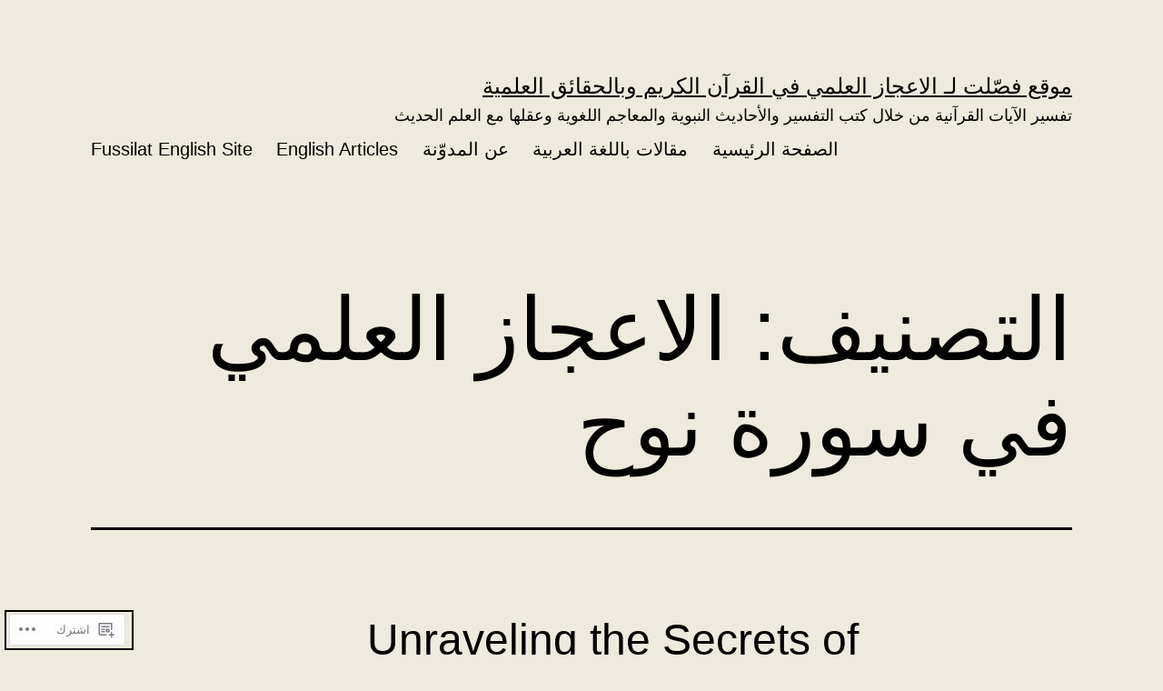

--- FILE ---
content_type: text/html; charset=UTF-8
request_url: https://fussilat.org/category/%D8%A7%D9%84%D8%A7%D8%B9%D8%AC%D8%A7%D8%B2-%D8%A7%D9%84%D8%B9%D9%84%D9%85%D9%8A-%D9%81%D9%8A-%D8%B3%D9%88%D8%B1%D8%A9-%D9%86%D9%88%D8%AD/
body_size: 31638
content:
<!doctype html>
<html dir="rtl" lang="ar" class="respect-color-scheme-preference">
<head>
	<meta charset="UTF-8" />
	<meta name="viewport" content="width=device-width, initial-scale=1.0" />
	<title>الاعجاز العلمي في سورة نوح &#8211; موقع فصّلت لـ الاعجاز العلمي في القرآن الكريم وبالحقائق العلمية</title>
<meta name='robots' content='max-image-preview:large' />
<meta name="google-site-verification" content="_0cwmjRRWvS4UcmMjbzl8RoXxsUgsQQ7iXC-5xNt7uA" />
<meta name="msvalidate.01" content="1BF7C32E814D9ADC041AD8A5C4810B51" />

<!-- Async WordPress.com Remote Login -->
<script id="wpcom_remote_login_js">
var wpcom_remote_login_extra_auth = '';
function wpcom_remote_login_remove_dom_node_id( element_id ) {
	var dom_node = document.getElementById( element_id );
	if ( dom_node ) { dom_node.parentNode.removeChild( dom_node ); }
}
function wpcom_remote_login_remove_dom_node_classes( class_name ) {
	var dom_nodes = document.querySelectorAll( '.' + class_name );
	for ( var i = 0; i < dom_nodes.length; i++ ) {
		dom_nodes[ i ].parentNode.removeChild( dom_nodes[ i ] );
	}
}
function wpcom_remote_login_final_cleanup() {
	wpcom_remote_login_remove_dom_node_classes( "wpcom_remote_login_msg" );
	wpcom_remote_login_remove_dom_node_id( "wpcom_remote_login_key" );
	wpcom_remote_login_remove_dom_node_id( "wpcom_remote_login_validate" );
	wpcom_remote_login_remove_dom_node_id( "wpcom_remote_login_js" );
	wpcom_remote_login_remove_dom_node_id( "wpcom_request_access_iframe" );
	wpcom_remote_login_remove_dom_node_id( "wpcom_request_access_styles" );
}

// Watch for messages back from the remote login
window.addEventListener( "message", function( e ) {
	if ( e.origin === "https://r-login.wordpress.com" ) {
		var data = {};
		try {
			data = JSON.parse( e.data );
		} catch( e ) {
			wpcom_remote_login_final_cleanup();
			return;
		}

		if ( data.msg === 'LOGIN' ) {
			// Clean up the login check iframe
			wpcom_remote_login_remove_dom_node_id( "wpcom_remote_login_key" );

			var id_regex = new RegExp( /^[0-9]+$/ );
			var token_regex = new RegExp( /^.*|.*|.*$/ );
			if (
				token_regex.test( data.token )
				&& id_regex.test( data.wpcomid )
			) {
				// We have everything we need to ask for a login
				var script = document.createElement( "script" );
				script.setAttribute( "id", "wpcom_remote_login_validate" );
				script.src = '/remote-login.php?wpcom_remote_login=validate'
					+ '&wpcomid=' + data.wpcomid
					+ '&token=' + encodeURIComponent( data.token )
					+ '&host=' + window.location.protocol
					+ '//' + window.location.hostname
					+ '&postid=6050'
					+ '&is_singular=';
				document.body.appendChild( script );
			}

			return;
		}

		// Safari ITP, not logged in, so redirect
		if ( data.msg === 'LOGIN-REDIRECT' ) {
			window.location = 'https://wordpress.com/log-in?redirect_to=' + window.location.href;
			return;
		}

		// Safari ITP, storage access failed, remove the request
		if ( data.msg === 'LOGIN-REMOVE' ) {
			var css_zap = 'html { -webkit-transition: margin-top 1s; transition: margin-top 1s; } /* 9001 */ html { margin-top: 0 !important; } * html body { margin-top: 0 !important; } @media screen and ( max-width: 782px ) { html { margin-top: 0 !important; } * html body { margin-top: 0 !important; } }';
			var style_zap = document.createElement( 'style' );
			style_zap.type = 'text/css';
			style_zap.appendChild( document.createTextNode( css_zap ) );
			document.body.appendChild( style_zap );

			var e = document.getElementById( 'wpcom_request_access_iframe' );
			e.parentNode.removeChild( e );

			document.cookie = 'wordpress_com_login_access=denied; path=/; max-age=31536000';

			return;
		}

		// Safari ITP
		if ( data.msg === 'REQUEST_ACCESS' ) {
			console.log( 'request access: safari' );

			// Check ITP iframe enable/disable knob
			if ( wpcom_remote_login_extra_auth !== 'safari_itp_iframe' ) {
				return;
			}

			// If we are in a "private window" there is no ITP.
			var private_window = false;
			try {
				var opendb = window.openDatabase( null, null, null, null );
			} catch( e ) {
				private_window = true;
			}

			if ( private_window ) {
				console.log( 'private window' );
				return;
			}

			var iframe = document.createElement( 'iframe' );
			iframe.id = 'wpcom_request_access_iframe';
			iframe.setAttribute( 'scrolling', 'no' );
			iframe.setAttribute( 'sandbox', 'allow-storage-access-by-user-activation allow-scripts allow-same-origin allow-top-navigation-by-user-activation' );
			iframe.src = 'https://r-login.wordpress.com/remote-login.php?wpcom_remote_login=request_access&origin=' + encodeURIComponent( data.origin ) + '&wpcomid=' + encodeURIComponent( data.wpcomid );

			var css = 'html { -webkit-transition: margin-top 1s; transition: margin-top 1s; } /* 9001 */ html { margin-top: 46px !important; } * html body { margin-top: 46px !important; } @media screen and ( max-width: 660px ) { html { margin-top: 71px !important; } * html body { margin-top: 71px !important; } #wpcom_request_access_iframe { display: block; height: 71px !important; } } #wpcom_request_access_iframe { border: 0px; height: 46px; position: fixed; top: 0; left: 0; width: 100%; min-width: 100%; z-index: 99999; background: #23282d; } ';

			var style = document.createElement( 'style' );
			style.type = 'text/css';
			style.id = 'wpcom_request_access_styles';
			style.appendChild( document.createTextNode( css ) );
			document.body.appendChild( style );

			document.body.appendChild( iframe );
		}

		if ( data.msg === 'DONE' ) {
			wpcom_remote_login_final_cleanup();
		}
	}
}, false );

// Inject the remote login iframe after the page has had a chance to load
// more critical resources
window.addEventListener( "DOMContentLoaded", function( e ) {
	var iframe = document.createElement( "iframe" );
	iframe.style.display = "none";
	iframe.setAttribute( "scrolling", "no" );
	iframe.setAttribute( "id", "wpcom_remote_login_key" );
	iframe.src = "https://r-login.wordpress.com/remote-login.php"
		+ "?wpcom_remote_login=key"
		+ "&origin=aHR0cHM6Ly9mdXNzaWxhdC5vcmc%3D"
		+ "&wpcomid=33627109"
		+ "&time=" + Math.floor( Date.now() / 1000 );
	document.body.appendChild( iframe );
}, false );
</script>
<link rel='dns-prefetch' href='//s0.wp.com' />
<link rel="alternate" type="application/rss+xml" title="موقع فصّلت لـ الاعجاز العلمي في القرآن الكريم وبالحقائق العلمية &raquo; الخلاصة" href="https://fussilat.org/feed/" />
<link rel="alternate" type="application/rss+xml" title="موقع فصّلت لـ الاعجاز العلمي في القرآن الكريم وبالحقائق العلمية &raquo; خلاصة التعليقات" href="https://fussilat.org/comments/feed/" />
<link rel="alternate" type="application/rss+xml" title="موقع فصّلت لـ الاعجاز العلمي في القرآن الكريم وبالحقائق العلمية &raquo; الاعجاز العلمي في سورة نوح خلاصة التصنيف" href="https://fussilat.org/category/%d8%a7%d9%84%d8%a7%d8%b9%d8%ac%d8%a7%d8%b2-%d8%a7%d9%84%d8%b9%d9%84%d9%85%d9%8a-%d9%81%d9%8a-%d8%b3%d9%88%d8%b1%d8%a9-%d9%86%d9%88%d8%ad/feed/" />
	<script type="text/javascript">
		/* <![CDATA[ */
		function addLoadEvent(func) {
			var oldonload = window.onload;
			if (typeof window.onload != 'function') {
				window.onload = func;
			} else {
				window.onload = function () {
					oldonload();
					func();
				}
			}
		}
		/* ]]> */
	</script>
	<link crossorigin='anonymous' rel='stylesheet' id='all-css-0-1' href='/wp-content/mu-plugins/likes/rtl/jetpack-likes-rtl.css?m=1743883414i&cssminify=yes' type='text/css' media='all' />
<style id='wp-emoji-styles-inline-css'>

	img.wp-smiley, img.emoji {
		display: inline !important;
		border: none !important;
		box-shadow: none !important;
		height: 1em !important;
		width: 1em !important;
		margin: 0 0.07em !important;
		vertical-align: -0.1em !important;
		background: none !important;
		padding: 0 !important;
	}
/*# sourceURL=wp-emoji-styles-inline-css */
</style>
<link rel='stylesheet' id='wp-block-library-rtl-css' href='/wp-content/plugins/gutenberg-core/v22.4.0/build/styles/block-library/style-rtl.min.css?m=1768935615i&#038;ver=22.4.0' media='all' />
<style id='wp-block-library-inline-css'>
.has-text-align-justify {
	text-align:justify;
}
.has-text-align-justify{text-align:justify;}

/*# sourceURL=wp-block-library-inline-css */
</style><style id='wp-block-table-inline-css'>
.wp-block-table{overflow-x:auto}.wp-block-table table{border-collapse:collapse;width:100%}.wp-block-table thead{border-bottom:3px solid}.wp-block-table tfoot{border-top:3px solid}.wp-block-table td,.wp-block-table th{border:1px solid;padding:.5em}.wp-block-table .has-fixed-layout{table-layout:fixed;width:100%}.wp-block-table .has-fixed-layout td,.wp-block-table .has-fixed-layout th{word-break:break-word}.wp-block-table.aligncenter,.wp-block-table.alignleft,.wp-block-table.alignright{display:table;width:auto}.wp-block-table.aligncenter td,.wp-block-table.aligncenter th,.wp-block-table.alignleft td,.wp-block-table.alignleft th,.wp-block-table.alignright td,.wp-block-table.alignright th{word-break:break-word}.wp-block-table .has-subtle-light-gray-background-color{background-color:#f3f4f5}.wp-block-table .has-subtle-pale-green-background-color{background-color:#e9fbe5}.wp-block-table .has-subtle-pale-blue-background-color{background-color:#e7f5fe}.wp-block-table .has-subtle-pale-pink-background-color{background-color:#fcf0ef}.wp-block-table.is-style-stripes{background-color:initial;border-collapse:inherit;border-spacing:0}.wp-block-table.is-style-stripes tbody tr:nth-child(odd){background-color:#f0f0f0}.wp-block-table.is-style-stripes.has-subtle-light-gray-background-color tbody tr:nth-child(odd){background-color:#f3f4f5}.wp-block-table.is-style-stripes.has-subtle-pale-green-background-color tbody tr:nth-child(odd){background-color:#e9fbe5}.wp-block-table.is-style-stripes.has-subtle-pale-blue-background-color tbody tr:nth-child(odd){background-color:#e7f5fe}.wp-block-table.is-style-stripes.has-subtle-pale-pink-background-color tbody tr:nth-child(odd){background-color:#fcf0ef}.wp-block-table.is-style-stripes td,.wp-block-table.is-style-stripes th{border-color:#0000}.wp-block-table.is-style-stripes{border-bottom:1px solid #f0f0f0}.wp-block-table .has-border-color td,.wp-block-table .has-border-color th,.wp-block-table .has-border-color tr,.wp-block-table .has-border-color>*{border-color:inherit}.wp-block-table table[style*=border-top-color] tr:first-child,.wp-block-table table[style*=border-top-color] tr:first-child td,.wp-block-table table[style*=border-top-color] tr:first-child th,.wp-block-table table[style*=border-top-color]>*,.wp-block-table table[style*=border-top-color]>* td,.wp-block-table table[style*=border-top-color]>* th{border-top-color:inherit}.wp-block-table table[style*=border-top-color] tr:not(:first-child){border-top-color:initial}.wp-block-table table[style*=border-right-color] td:last-child,.wp-block-table table[style*=border-right-color] th,.wp-block-table table[style*=border-right-color] tr,.wp-block-table table[style*=border-right-color]>*{border-left-color:inherit}.wp-block-table table[style*=border-bottom-color] tr:last-child,.wp-block-table table[style*=border-bottom-color] tr:last-child td,.wp-block-table table[style*=border-bottom-color] tr:last-child th,.wp-block-table table[style*=border-bottom-color]>*,.wp-block-table table[style*=border-bottom-color]>* td,.wp-block-table table[style*=border-bottom-color]>* th{border-bottom-color:inherit}.wp-block-table table[style*=border-bottom-color] tr:not(:last-child){border-bottom-color:initial}.wp-block-table table[style*=border-left-color] td:first-child,.wp-block-table table[style*=border-left-color] th,.wp-block-table table[style*=border-left-color] tr,.wp-block-table table[style*=border-left-color]>*{border-right-color:inherit}.wp-block-table table[style*=border-style] td,.wp-block-table table[style*=border-style] th,.wp-block-table table[style*=border-style] tr,.wp-block-table table[style*=border-style]>*{border-style:inherit}.wp-block-table table[style*=border-width] td,.wp-block-table table[style*=border-width] th,.wp-block-table table[style*=border-width] tr,.wp-block-table table[style*=border-width]>*{border-style:inherit;border-width:inherit}
/*# sourceURL=https://s0.wp.com/wp-content/plugins/gutenberg-core/v22.4.0/build/styles/block-library/table/style.min.css */
</style>
<style id='wp-block-table-theme-inline-css'>
.wp-block-table{margin:0 0 1em}.wp-block-table td,.wp-block-table th{word-break:normal}.wp-block-table :where(figcaption){color:#555;font-size:13px;text-align:center}.is-dark-theme .wp-block-table :where(figcaption){color:#ffffffa6}
/*# sourceURL=https://s0.wp.com/wp-content/plugins/gutenberg-core/v22.4.0/build/styles/block-library/table/theme-rtl.min.css */
</style>
<style id='wp-block-heading-inline-css'>
h1:where(.wp-block-heading).has-background,h2:where(.wp-block-heading).has-background,h3:where(.wp-block-heading).has-background,h4:where(.wp-block-heading).has-background,h5:where(.wp-block-heading).has-background,h6:where(.wp-block-heading).has-background{padding:1.25em 2.375em}h1.has-text-align-left[style*=writing-mode]:where([style*=vertical-lr]),h1.has-text-align-right[style*=writing-mode]:where([style*=vertical-rl]),h2.has-text-align-left[style*=writing-mode]:where([style*=vertical-lr]),h2.has-text-align-right[style*=writing-mode]:where([style*=vertical-rl]),h3.has-text-align-left[style*=writing-mode]:where([style*=vertical-lr]),h3.has-text-align-right[style*=writing-mode]:where([style*=vertical-rl]),h4.has-text-align-left[style*=writing-mode]:where([style*=vertical-lr]),h4.has-text-align-right[style*=writing-mode]:where([style*=vertical-rl]),h5.has-text-align-left[style*=writing-mode]:where([style*=vertical-lr]),h5.has-text-align-right[style*=writing-mode]:where([style*=vertical-rl]),h6.has-text-align-left[style*=writing-mode]:where([style*=vertical-lr]),h6.has-text-align-right[style*=writing-mode]:where([style*=vertical-rl]){rotate:180deg}
/*# sourceURL=https://s0.wp.com/wp-content/plugins/gutenberg-core/v22.4.0/build/styles/block-library/heading/style.min.css */
</style>
<style id='wp-block-paragraph-inline-css'>
.is-small-text{font-size:.875em}.is-regular-text{font-size:1em}.is-large-text{font-size:2.25em}.is-larger-text{font-size:3em}.has-drop-cap:not(:focus):first-letter{float:right;font-size:8.4em;font-style:normal;font-weight:100;line-height:.68;margin:.05em 0 0 .1em;text-transform:uppercase}body.rtl .has-drop-cap:not(:focus):first-letter{float:none;margin-right:.1em}p.has-drop-cap.has-background{overflow:hidden}:root :where(p.has-background){padding:1.25em 2.375em}:where(p.has-text-color:not(.has-link-color)) a{color:inherit}p.has-text-align-left[style*="writing-mode:vertical-lr"],p.has-text-align-right[style*="writing-mode:vertical-rl"]{rotate:180deg}
/*# sourceURL=https://s0.wp.com/wp-content/plugins/gutenberg-core/v22.4.0/build/styles/block-library/paragraph/style.min.css */
</style>
<style id='global-styles-inline-css'>
:root{--wp--preset--aspect-ratio--square: 1;--wp--preset--aspect-ratio--4-3: 4/3;--wp--preset--aspect-ratio--3-4: 3/4;--wp--preset--aspect-ratio--3-2: 3/2;--wp--preset--aspect-ratio--2-3: 2/3;--wp--preset--aspect-ratio--16-9: 16/9;--wp--preset--aspect-ratio--9-16: 9/16;--wp--preset--color--black: #000000;--wp--preset--color--cyan-bluish-gray: #abb8c3;--wp--preset--color--white: #FFFFFF;--wp--preset--color--pale-pink: #f78da7;--wp--preset--color--vivid-red: #cf2e2e;--wp--preset--color--luminous-vivid-orange: #ff6900;--wp--preset--color--luminous-vivid-amber: #fcb900;--wp--preset--color--light-green-cyan: #7bdcb5;--wp--preset--color--vivid-green-cyan: #00d084;--wp--preset--color--pale-cyan-blue: #8ed1fc;--wp--preset--color--vivid-cyan-blue: #0693e3;--wp--preset--color--vivid-purple: #9b51e0;--wp--preset--color--dark-gray: #28303D;--wp--preset--color--gray: #39414D;--wp--preset--color--green: #D1E4DD;--wp--preset--color--blue: #D1DFE4;--wp--preset--color--purple: #D1D1E4;--wp--preset--color--red: #E4D1D1;--wp--preset--color--orange: #E4DAD1;--wp--preset--color--yellow: #EEEADD;--wp--preset--gradient--vivid-cyan-blue-to-vivid-purple: linear-gradient(135deg,rgb(6,147,227) 0%,rgb(155,81,224) 100%);--wp--preset--gradient--light-green-cyan-to-vivid-green-cyan: linear-gradient(135deg,rgb(122,220,180) 0%,rgb(0,208,130) 100%);--wp--preset--gradient--luminous-vivid-amber-to-luminous-vivid-orange: linear-gradient(135deg,rgb(252,185,0) 0%,rgb(255,105,0) 100%);--wp--preset--gradient--luminous-vivid-orange-to-vivid-red: linear-gradient(135deg,rgb(255,105,0) 0%,rgb(207,46,46) 100%);--wp--preset--gradient--very-light-gray-to-cyan-bluish-gray: linear-gradient(135deg,rgb(238,238,238) 0%,rgb(169,184,195) 100%);--wp--preset--gradient--cool-to-warm-spectrum: linear-gradient(135deg,rgb(74,234,220) 0%,rgb(151,120,209) 20%,rgb(207,42,186) 40%,rgb(238,44,130) 60%,rgb(251,105,98) 80%,rgb(254,248,76) 100%);--wp--preset--gradient--blush-light-purple: linear-gradient(135deg,rgb(255,206,236) 0%,rgb(152,150,240) 100%);--wp--preset--gradient--blush-bordeaux: linear-gradient(135deg,rgb(254,205,165) 0%,rgb(254,45,45) 50%,rgb(107,0,62) 100%);--wp--preset--gradient--luminous-dusk: linear-gradient(135deg,rgb(255,203,112) 0%,rgb(199,81,192) 50%,rgb(65,88,208) 100%);--wp--preset--gradient--pale-ocean: linear-gradient(135deg,rgb(255,245,203) 0%,rgb(182,227,212) 50%,rgb(51,167,181) 100%);--wp--preset--gradient--electric-grass: linear-gradient(135deg,rgb(202,248,128) 0%,rgb(113,206,126) 100%);--wp--preset--gradient--midnight: linear-gradient(135deg,rgb(2,3,129) 0%,rgb(40,116,252) 100%);--wp--preset--gradient--purple-to-yellow: linear-gradient(160deg, #D1D1E4 0%, #EEEADD 100%);--wp--preset--gradient--yellow-to-purple: linear-gradient(160deg, #EEEADD 0%, #D1D1E4 100%);--wp--preset--gradient--green-to-yellow: linear-gradient(160deg, #D1E4DD 0%, #EEEADD 100%);--wp--preset--gradient--yellow-to-green: linear-gradient(160deg, #EEEADD 0%, #D1E4DD 100%);--wp--preset--gradient--red-to-yellow: linear-gradient(160deg, #E4D1D1 0%, #EEEADD 100%);--wp--preset--gradient--yellow-to-red: linear-gradient(160deg, #EEEADD 0%, #E4D1D1 100%);--wp--preset--gradient--purple-to-red: linear-gradient(160deg, #D1D1E4 0%, #E4D1D1 100%);--wp--preset--gradient--red-to-purple: linear-gradient(160deg, #E4D1D1 0%, #D1D1E4 100%);--wp--preset--font-size--small: 18px;--wp--preset--font-size--medium: 20px;--wp--preset--font-size--large: 24px;--wp--preset--font-size--x-large: 42px;--wp--preset--font-size--extra-small: 16px;--wp--preset--font-size--normal: 20px;--wp--preset--font-size--extra-large: 40px;--wp--preset--font-size--huge: 96px;--wp--preset--font-size--gigantic: 144px;--wp--preset--font-family--albert-sans: 'Albert Sans', sans-serif;--wp--preset--font-family--alegreya: Alegreya, serif;--wp--preset--font-family--arvo: Arvo, serif;--wp--preset--font-family--bodoni-moda: 'Bodoni Moda', serif;--wp--preset--font-family--bricolage-grotesque: 'Bricolage Grotesque', sans-serif;--wp--preset--font-family--cabin: Cabin, sans-serif;--wp--preset--font-family--chivo: Chivo, sans-serif;--wp--preset--font-family--commissioner: Commissioner, sans-serif;--wp--preset--font-family--cormorant: Cormorant, serif;--wp--preset--font-family--courier-prime: 'Courier Prime', monospace;--wp--preset--font-family--crimson-pro: 'Crimson Pro', serif;--wp--preset--font-family--dm-mono: 'DM Mono', monospace;--wp--preset--font-family--dm-sans: 'DM Sans', sans-serif;--wp--preset--font-family--dm-serif-display: 'DM Serif Display', serif;--wp--preset--font-family--domine: Domine, serif;--wp--preset--font-family--eb-garamond: 'EB Garamond', serif;--wp--preset--font-family--epilogue: Epilogue, sans-serif;--wp--preset--font-family--fahkwang: Fahkwang, sans-serif;--wp--preset--font-family--figtree: Figtree, sans-serif;--wp--preset--font-family--fira-sans: 'Fira Sans', sans-serif;--wp--preset--font-family--fjalla-one: 'Fjalla One', sans-serif;--wp--preset--font-family--fraunces: Fraunces, serif;--wp--preset--font-family--gabarito: Gabarito, system-ui;--wp--preset--font-family--ibm-plex-mono: 'IBM Plex Mono', monospace;--wp--preset--font-family--ibm-plex-sans: 'IBM Plex Sans', sans-serif;--wp--preset--font-family--ibarra-real-nova: 'Ibarra Real Nova', serif;--wp--preset--font-family--instrument-serif: 'Instrument Serif', serif;--wp--preset--font-family--inter: Inter, sans-serif;--wp--preset--font-family--josefin-sans: 'Josefin Sans', sans-serif;--wp--preset--font-family--jost: Jost, sans-serif;--wp--preset--font-family--libre-baskerville: 'Libre Baskerville', serif;--wp--preset--font-family--libre-franklin: 'Libre Franklin', sans-serif;--wp--preset--font-family--literata: Literata, serif;--wp--preset--font-family--lora: Lora, serif;--wp--preset--font-family--merriweather: Merriweather, serif;--wp--preset--font-family--montserrat: Montserrat, sans-serif;--wp--preset--font-family--newsreader: Newsreader, serif;--wp--preset--font-family--noto-sans-mono: 'Noto Sans Mono', sans-serif;--wp--preset--font-family--nunito: Nunito, sans-serif;--wp--preset--font-family--open-sans: 'Open Sans', sans-serif;--wp--preset--font-family--overpass: Overpass, sans-serif;--wp--preset--font-family--pt-serif: 'PT Serif', serif;--wp--preset--font-family--petrona: Petrona, serif;--wp--preset--font-family--piazzolla: Piazzolla, serif;--wp--preset--font-family--playfair-display: 'Playfair Display', serif;--wp--preset--font-family--plus-jakarta-sans: 'Plus Jakarta Sans', sans-serif;--wp--preset--font-family--poppins: Poppins, sans-serif;--wp--preset--font-family--raleway: Raleway, sans-serif;--wp--preset--font-family--roboto: Roboto, sans-serif;--wp--preset--font-family--roboto-slab: 'Roboto Slab', serif;--wp--preset--font-family--rubik: Rubik, sans-serif;--wp--preset--font-family--rufina: Rufina, serif;--wp--preset--font-family--sora: Sora, sans-serif;--wp--preset--font-family--source-sans-3: 'Source Sans 3', sans-serif;--wp--preset--font-family--source-serif-4: 'Source Serif 4', serif;--wp--preset--font-family--space-mono: 'Space Mono', monospace;--wp--preset--font-family--syne: Syne, sans-serif;--wp--preset--font-family--texturina: Texturina, serif;--wp--preset--font-family--urbanist: Urbanist, sans-serif;--wp--preset--font-family--work-sans: 'Work Sans', sans-serif;--wp--preset--spacing--20: 0.44rem;--wp--preset--spacing--30: 0.67rem;--wp--preset--spacing--40: 1rem;--wp--preset--spacing--50: 1.5rem;--wp--preset--spacing--60: 2.25rem;--wp--preset--spacing--70: 3.38rem;--wp--preset--spacing--80: 5.06rem;--wp--preset--shadow--natural: 6px 6px 9px rgba(0, 0, 0, 0.2);--wp--preset--shadow--deep: 12px 12px 50px rgba(0, 0, 0, 0.4);--wp--preset--shadow--sharp: 6px 6px 0px rgba(0, 0, 0, 0.2);--wp--preset--shadow--outlined: 6px 6px 0px -3px rgb(255, 255, 255), 6px 6px rgb(0, 0, 0);--wp--preset--shadow--crisp: 6px 6px 0px rgb(0, 0, 0);}:where(body) { margin: 0; }:where(.is-layout-flex){gap: 0.5em;}:where(.is-layout-grid){gap: 0.5em;}body .is-layout-flex{display: flex;}.is-layout-flex{flex-wrap: wrap;align-items: center;}.is-layout-flex > :is(*, div){margin: 0;}body .is-layout-grid{display: grid;}.is-layout-grid > :is(*, div){margin: 0;}body{padding-top: 0px;padding-right: 0px;padding-bottom: 0px;padding-left: 0px;}:root :where(.wp-element-button, .wp-block-button__link){background-color: #32373c;border-width: 0;color: #fff;font-family: inherit;font-size: inherit;font-style: inherit;font-weight: inherit;letter-spacing: inherit;line-height: inherit;padding-top: calc(0.667em + 2px);padding-right: calc(1.333em + 2px);padding-bottom: calc(0.667em + 2px);padding-left: calc(1.333em + 2px);text-decoration: none;text-transform: inherit;}.has-black-color{color: var(--wp--preset--color--black) !important;}.has-cyan-bluish-gray-color{color: var(--wp--preset--color--cyan-bluish-gray) !important;}.has-white-color{color: var(--wp--preset--color--white) !important;}.has-pale-pink-color{color: var(--wp--preset--color--pale-pink) !important;}.has-vivid-red-color{color: var(--wp--preset--color--vivid-red) !important;}.has-luminous-vivid-orange-color{color: var(--wp--preset--color--luminous-vivid-orange) !important;}.has-luminous-vivid-amber-color{color: var(--wp--preset--color--luminous-vivid-amber) !important;}.has-light-green-cyan-color{color: var(--wp--preset--color--light-green-cyan) !important;}.has-vivid-green-cyan-color{color: var(--wp--preset--color--vivid-green-cyan) !important;}.has-pale-cyan-blue-color{color: var(--wp--preset--color--pale-cyan-blue) !important;}.has-vivid-cyan-blue-color{color: var(--wp--preset--color--vivid-cyan-blue) !important;}.has-vivid-purple-color{color: var(--wp--preset--color--vivid-purple) !important;}.has-dark-gray-color{color: var(--wp--preset--color--dark-gray) !important;}.has-gray-color{color: var(--wp--preset--color--gray) !important;}.has-green-color{color: var(--wp--preset--color--green) !important;}.has-blue-color{color: var(--wp--preset--color--blue) !important;}.has-purple-color{color: var(--wp--preset--color--purple) !important;}.has-red-color{color: var(--wp--preset--color--red) !important;}.has-orange-color{color: var(--wp--preset--color--orange) !important;}.has-yellow-color{color: var(--wp--preset--color--yellow) !important;}.has-black-background-color{background-color: var(--wp--preset--color--black) !important;}.has-cyan-bluish-gray-background-color{background-color: var(--wp--preset--color--cyan-bluish-gray) !important;}.has-white-background-color{background-color: var(--wp--preset--color--white) !important;}.has-pale-pink-background-color{background-color: var(--wp--preset--color--pale-pink) !important;}.has-vivid-red-background-color{background-color: var(--wp--preset--color--vivid-red) !important;}.has-luminous-vivid-orange-background-color{background-color: var(--wp--preset--color--luminous-vivid-orange) !important;}.has-luminous-vivid-amber-background-color{background-color: var(--wp--preset--color--luminous-vivid-amber) !important;}.has-light-green-cyan-background-color{background-color: var(--wp--preset--color--light-green-cyan) !important;}.has-vivid-green-cyan-background-color{background-color: var(--wp--preset--color--vivid-green-cyan) !important;}.has-pale-cyan-blue-background-color{background-color: var(--wp--preset--color--pale-cyan-blue) !important;}.has-vivid-cyan-blue-background-color{background-color: var(--wp--preset--color--vivid-cyan-blue) !important;}.has-vivid-purple-background-color{background-color: var(--wp--preset--color--vivid-purple) !important;}.has-dark-gray-background-color{background-color: var(--wp--preset--color--dark-gray) !important;}.has-gray-background-color{background-color: var(--wp--preset--color--gray) !important;}.has-green-background-color{background-color: var(--wp--preset--color--green) !important;}.has-blue-background-color{background-color: var(--wp--preset--color--blue) !important;}.has-purple-background-color{background-color: var(--wp--preset--color--purple) !important;}.has-red-background-color{background-color: var(--wp--preset--color--red) !important;}.has-orange-background-color{background-color: var(--wp--preset--color--orange) !important;}.has-yellow-background-color{background-color: var(--wp--preset--color--yellow) !important;}.has-black-border-color{border-color: var(--wp--preset--color--black) !important;}.has-cyan-bluish-gray-border-color{border-color: var(--wp--preset--color--cyan-bluish-gray) !important;}.has-white-border-color{border-color: var(--wp--preset--color--white) !important;}.has-pale-pink-border-color{border-color: var(--wp--preset--color--pale-pink) !important;}.has-vivid-red-border-color{border-color: var(--wp--preset--color--vivid-red) !important;}.has-luminous-vivid-orange-border-color{border-color: var(--wp--preset--color--luminous-vivid-orange) !important;}.has-luminous-vivid-amber-border-color{border-color: var(--wp--preset--color--luminous-vivid-amber) !important;}.has-light-green-cyan-border-color{border-color: var(--wp--preset--color--light-green-cyan) !important;}.has-vivid-green-cyan-border-color{border-color: var(--wp--preset--color--vivid-green-cyan) !important;}.has-pale-cyan-blue-border-color{border-color: var(--wp--preset--color--pale-cyan-blue) !important;}.has-vivid-cyan-blue-border-color{border-color: var(--wp--preset--color--vivid-cyan-blue) !important;}.has-vivid-purple-border-color{border-color: var(--wp--preset--color--vivid-purple) !important;}.has-dark-gray-border-color{border-color: var(--wp--preset--color--dark-gray) !important;}.has-gray-border-color{border-color: var(--wp--preset--color--gray) !important;}.has-green-border-color{border-color: var(--wp--preset--color--green) !important;}.has-blue-border-color{border-color: var(--wp--preset--color--blue) !important;}.has-purple-border-color{border-color: var(--wp--preset--color--purple) !important;}.has-red-border-color{border-color: var(--wp--preset--color--red) !important;}.has-orange-border-color{border-color: var(--wp--preset--color--orange) !important;}.has-yellow-border-color{border-color: var(--wp--preset--color--yellow) !important;}.has-vivid-cyan-blue-to-vivid-purple-gradient-background{background: var(--wp--preset--gradient--vivid-cyan-blue-to-vivid-purple) !important;}.has-light-green-cyan-to-vivid-green-cyan-gradient-background{background: var(--wp--preset--gradient--light-green-cyan-to-vivid-green-cyan) !important;}.has-luminous-vivid-amber-to-luminous-vivid-orange-gradient-background{background: var(--wp--preset--gradient--luminous-vivid-amber-to-luminous-vivid-orange) !important;}.has-luminous-vivid-orange-to-vivid-red-gradient-background{background: var(--wp--preset--gradient--luminous-vivid-orange-to-vivid-red) !important;}.has-very-light-gray-to-cyan-bluish-gray-gradient-background{background: var(--wp--preset--gradient--very-light-gray-to-cyan-bluish-gray) !important;}.has-cool-to-warm-spectrum-gradient-background{background: var(--wp--preset--gradient--cool-to-warm-spectrum) !important;}.has-blush-light-purple-gradient-background{background: var(--wp--preset--gradient--blush-light-purple) !important;}.has-blush-bordeaux-gradient-background{background: var(--wp--preset--gradient--blush-bordeaux) !important;}.has-luminous-dusk-gradient-background{background: var(--wp--preset--gradient--luminous-dusk) !important;}.has-pale-ocean-gradient-background{background: var(--wp--preset--gradient--pale-ocean) !important;}.has-electric-grass-gradient-background{background: var(--wp--preset--gradient--electric-grass) !important;}.has-midnight-gradient-background{background: var(--wp--preset--gradient--midnight) !important;}.has-purple-to-yellow-gradient-background{background: var(--wp--preset--gradient--purple-to-yellow) !important;}.has-yellow-to-purple-gradient-background{background: var(--wp--preset--gradient--yellow-to-purple) !important;}.has-green-to-yellow-gradient-background{background: var(--wp--preset--gradient--green-to-yellow) !important;}.has-yellow-to-green-gradient-background{background: var(--wp--preset--gradient--yellow-to-green) !important;}.has-red-to-yellow-gradient-background{background: var(--wp--preset--gradient--red-to-yellow) !important;}.has-yellow-to-red-gradient-background{background: var(--wp--preset--gradient--yellow-to-red) !important;}.has-purple-to-red-gradient-background{background: var(--wp--preset--gradient--purple-to-red) !important;}.has-red-to-purple-gradient-background{background: var(--wp--preset--gradient--red-to-purple) !important;}.has-small-font-size{font-size: var(--wp--preset--font-size--small) !important;}.has-medium-font-size{font-size: var(--wp--preset--font-size--medium) !important;}.has-large-font-size{font-size: var(--wp--preset--font-size--large) !important;}.has-x-large-font-size{font-size: var(--wp--preset--font-size--x-large) !important;}.has-extra-small-font-size{font-size: var(--wp--preset--font-size--extra-small) !important;}.has-normal-font-size{font-size: var(--wp--preset--font-size--normal) !important;}.has-extra-large-font-size{font-size: var(--wp--preset--font-size--extra-large) !important;}.has-huge-font-size{font-size: var(--wp--preset--font-size--huge) !important;}.has-gigantic-font-size{font-size: var(--wp--preset--font-size--gigantic) !important;}.has-albert-sans-font-family{font-family: var(--wp--preset--font-family--albert-sans) !important;}.has-alegreya-font-family{font-family: var(--wp--preset--font-family--alegreya) !important;}.has-arvo-font-family{font-family: var(--wp--preset--font-family--arvo) !important;}.has-bodoni-moda-font-family{font-family: var(--wp--preset--font-family--bodoni-moda) !important;}.has-bricolage-grotesque-font-family{font-family: var(--wp--preset--font-family--bricolage-grotesque) !important;}.has-cabin-font-family{font-family: var(--wp--preset--font-family--cabin) !important;}.has-chivo-font-family{font-family: var(--wp--preset--font-family--chivo) !important;}.has-commissioner-font-family{font-family: var(--wp--preset--font-family--commissioner) !important;}.has-cormorant-font-family{font-family: var(--wp--preset--font-family--cormorant) !important;}.has-courier-prime-font-family{font-family: var(--wp--preset--font-family--courier-prime) !important;}.has-crimson-pro-font-family{font-family: var(--wp--preset--font-family--crimson-pro) !important;}.has-dm-mono-font-family{font-family: var(--wp--preset--font-family--dm-mono) !important;}.has-dm-sans-font-family{font-family: var(--wp--preset--font-family--dm-sans) !important;}.has-dm-serif-display-font-family{font-family: var(--wp--preset--font-family--dm-serif-display) !important;}.has-domine-font-family{font-family: var(--wp--preset--font-family--domine) !important;}.has-eb-garamond-font-family{font-family: var(--wp--preset--font-family--eb-garamond) !important;}.has-epilogue-font-family{font-family: var(--wp--preset--font-family--epilogue) !important;}.has-fahkwang-font-family{font-family: var(--wp--preset--font-family--fahkwang) !important;}.has-figtree-font-family{font-family: var(--wp--preset--font-family--figtree) !important;}.has-fira-sans-font-family{font-family: var(--wp--preset--font-family--fira-sans) !important;}.has-fjalla-one-font-family{font-family: var(--wp--preset--font-family--fjalla-one) !important;}.has-fraunces-font-family{font-family: var(--wp--preset--font-family--fraunces) !important;}.has-gabarito-font-family{font-family: var(--wp--preset--font-family--gabarito) !important;}.has-ibm-plex-mono-font-family{font-family: var(--wp--preset--font-family--ibm-plex-mono) !important;}.has-ibm-plex-sans-font-family{font-family: var(--wp--preset--font-family--ibm-plex-sans) !important;}.has-ibarra-real-nova-font-family{font-family: var(--wp--preset--font-family--ibarra-real-nova) !important;}.has-instrument-serif-font-family{font-family: var(--wp--preset--font-family--instrument-serif) !important;}.has-inter-font-family{font-family: var(--wp--preset--font-family--inter) !important;}.has-josefin-sans-font-family{font-family: var(--wp--preset--font-family--josefin-sans) !important;}.has-jost-font-family{font-family: var(--wp--preset--font-family--jost) !important;}.has-libre-baskerville-font-family{font-family: var(--wp--preset--font-family--libre-baskerville) !important;}.has-libre-franklin-font-family{font-family: var(--wp--preset--font-family--libre-franklin) !important;}.has-literata-font-family{font-family: var(--wp--preset--font-family--literata) !important;}.has-lora-font-family{font-family: var(--wp--preset--font-family--lora) !important;}.has-merriweather-font-family{font-family: var(--wp--preset--font-family--merriweather) !important;}.has-montserrat-font-family{font-family: var(--wp--preset--font-family--montserrat) !important;}.has-newsreader-font-family{font-family: var(--wp--preset--font-family--newsreader) !important;}.has-noto-sans-mono-font-family{font-family: var(--wp--preset--font-family--noto-sans-mono) !important;}.has-nunito-font-family{font-family: var(--wp--preset--font-family--nunito) !important;}.has-open-sans-font-family{font-family: var(--wp--preset--font-family--open-sans) !important;}.has-overpass-font-family{font-family: var(--wp--preset--font-family--overpass) !important;}.has-pt-serif-font-family{font-family: var(--wp--preset--font-family--pt-serif) !important;}.has-petrona-font-family{font-family: var(--wp--preset--font-family--petrona) !important;}.has-piazzolla-font-family{font-family: var(--wp--preset--font-family--piazzolla) !important;}.has-playfair-display-font-family{font-family: var(--wp--preset--font-family--playfair-display) !important;}.has-plus-jakarta-sans-font-family{font-family: var(--wp--preset--font-family--plus-jakarta-sans) !important;}.has-poppins-font-family{font-family: var(--wp--preset--font-family--poppins) !important;}.has-raleway-font-family{font-family: var(--wp--preset--font-family--raleway) !important;}.has-roboto-font-family{font-family: var(--wp--preset--font-family--roboto) !important;}.has-roboto-slab-font-family{font-family: var(--wp--preset--font-family--roboto-slab) !important;}.has-rubik-font-family{font-family: var(--wp--preset--font-family--rubik) !important;}.has-rufina-font-family{font-family: var(--wp--preset--font-family--rufina) !important;}.has-sora-font-family{font-family: var(--wp--preset--font-family--sora) !important;}.has-source-sans-3-font-family{font-family: var(--wp--preset--font-family--source-sans-3) !important;}.has-source-serif-4-font-family{font-family: var(--wp--preset--font-family--source-serif-4) !important;}.has-space-mono-font-family{font-family: var(--wp--preset--font-family--space-mono) !important;}.has-syne-font-family{font-family: var(--wp--preset--font-family--syne) !important;}.has-texturina-font-family{font-family: var(--wp--preset--font-family--texturina) !important;}.has-urbanist-font-family{font-family: var(--wp--preset--font-family--urbanist) !important;}.has-work-sans-font-family{font-family: var(--wp--preset--font-family--work-sans) !important;}
/*# sourceURL=global-styles-inline-css */
</style>

<style id='classic-theme-styles-inline-css'>
.wp-block-button__link{background-color:#32373c;border-radius:9999px;box-shadow:none;color:#fff;font-size:1.125em;padding:calc(.667em + 2px) calc(1.333em + 2px);text-decoration:none}.wp-block-file__button{background:#32373c;color:#fff}.wp-block-accordion-heading{margin:0}.wp-block-accordion-heading__toggle{background-color:inherit!important;color:inherit!important}.wp-block-accordion-heading__toggle:not(:focus-visible){outline:none}.wp-block-accordion-heading__toggle:focus,.wp-block-accordion-heading__toggle:hover{background-color:inherit!important;border:none;box-shadow:none;color:inherit;padding:var(--wp--preset--spacing--20,1em) 0;text-decoration:none}.wp-block-accordion-heading__toggle:focus-visible{outline:auto;outline-offset:0}
/*# sourceURL=/wp-content/plugins/gutenberg-core/v22.4.0/build/styles/block-library/classic.min.css */
</style>
<link crossorigin='anonymous' rel='stylesheet' id='all-css-6-1' href='/_static/??-eJx9TtsKwjAM/[base64]&cssminify=yes' type='text/css' media='all' />
<style id='twenty-twenty-one-custom-color-overrides-inline-css'>
:root .editor-styles-wrapper{--global--color-background: #eeeadd;--global--color-primary: #000;--global--color-secondary: #000;--button--color-background: #000;--button--color-text-hover: #000;}
.is-dark-theme.is-dark-theme .editor-styles-wrapper { --global--color-background: var(--global--color-dark-gray); --global--color-primary: var(--global--color-light-gray); --global--color-secondary: var(--global--color-light-gray); --button--color-text: var(--global--color-background); --button--color-text-hover: var(--global--color-secondary); --button--color-text-active: var(--global--color-secondary); --button--color-background: var(--global--color-secondary); --button--color-background-active: var(--global--color-background); --global--color-border: #9ea1a7; --table--stripes-border-color: rgba(240, 240, 240, 0.15); --table--stripes-background-color: rgba(240, 240, 240, 0.15); }
/*# sourceURL=twenty-twenty-one-custom-color-overrides-inline-css */
</style>
<link rel='stylesheet' id='twenty-twenty-one-style-rtl-css' href='https://s0.wp.com/wp-content/themes/pub/twentytwentyone/style-rtl.css?m=1765387047i&#038;ver=2.7' media='all' />
<style id='twenty-twenty-one-style-inline-css'>
body,input,textarea,button,.button,.faux-button,.wp-block-button__link,.wp-block-file__button,.has-drop-cap:not(:focus)::first-letter,.entry-content .wp-block-archives,.entry-content .wp-block-categories,.entry-content .wp-block-cover-image,.entry-content .wp-block-latest-comments,.entry-content .wp-block-latest-posts,.entry-content .wp-block-pullquote,.entry-content .wp-block-quote.is-large,.entry-content .wp-block-quote.is-style-large,.entry-content .wp-block-archives *,.entry-content .wp-block-categories *,.entry-content .wp-block-latest-posts *,.entry-content .wp-block-latest-comments *,.entry-content p,.entry-content ol,.entry-content ul,.entry-content dl,.entry-content dt,.entry-content cite,.entry-content figcaption,.entry-content .wp-caption-text,.comment-content p,.comment-content ol,.comment-content ul,.comment-content dl,.comment-content dt,.comment-content cite,.comment-content figcaption,.comment-content .wp-caption-text,.widget_text p,.widget_text ol,.widget_text ul,.widget_text dl,.widget_text dt,.widget-content .rssSummary,.widget-content cite,.widget-content figcaption,.widget-content .wp-caption-text { font-family: Tahoma,Arial,sans-serif; }
:root{--global--color-background: #eeeadd;--global--color-primary: #000;--global--color-secondary: #000;--button--color-background: #000;--button--color-text-hover: #000;}
.cat-links { clip: rect(1px, 1px, 1px, 1px); height: 1px; position: absolute; overflow: hidden; width: 1px; }
/*# sourceURL=twenty-twenty-one-style-inline-css */
</style>
<link crossorigin='anonymous' rel='stylesheet' id='print-css-9-1' href='/wp-content/themes/pub/twentytwentyone/assets/css/print.css?m=1765387047i&cssminify=yes' type='text/css' media='print' />
<link crossorigin='anonymous' rel='stylesheet' id='all-css-10-1' href='/wp-content/themes/pub/twentytwentyone/assets/css/style-dark-mode-rtl.css?m=1765387047i&cssminify=yes' type='text/css' media='all' />
<link rel='stylesheet' id='twentytwentyone-jetpack-rtl-css' href='/wp-content/mu-plugins/jetpack-plugin/sun/modules/theme-tools/compat/twentytwentyone-rtl.css?m=1753279645i&#038;ver=15.5-a.6' media='all' />
<link crossorigin='anonymous' rel='stylesheet' id='all-css-12-1' href='/_static/??-eJx9i8EKAjEMRH/IGOyyiAfxW3ZLrJU0KW1K2b/fipf14mWYeczDnsGrGImhvShRxdxWtD7A9k0Vwigeq21M0LPXdPa1nvCgpgaZW4hSsdDKGkYNOF5YjA8IxvwnB1Jg9YtFlZ8BT15i+aiPdL9cnbvNk5un9w7M8EeR&cssminify=yes' type='text/css' media='all' />
<style id='jetpack-global-styles-frontend-style-inline-css'>
:root { --font-headings: unset; --font-base: unset; --font-headings-default: -apple-system,BlinkMacSystemFont,"Segoe UI",Roboto,Oxygen-Sans,Ubuntu,Cantarell,"Helvetica Neue",sans-serif; --font-base-default: -apple-system,BlinkMacSystemFont,"Segoe UI",Roboto,Oxygen-Sans,Ubuntu,Cantarell,"Helvetica Neue",sans-serif;}
/*# sourceURL=jetpack-global-styles-frontend-style-inline-css */
</style>
<link crossorigin='anonymous' rel='stylesheet' id='all-css-14-1' href='/_static/??-eJyNjUEKAjEMRS9kDeqMgwvxKFLb0nZMkzJJEW9vETeDIO7eh8f78KjGMWkghdJMxRYzCcxBq3X3zwZpBIV9wyAgyS7BW++fb8wUt05kA3+HrpkcCLts0SBHltX4imkKpd+mARZFiMi3rnb8Ia6lSznvpvGwn07HYZxfOuBY6Q==&cssminify=yes' type='text/css' media='all' />
<script id="jetpack-mu-wpcom-settings-js-before">
var JETPACK_MU_WPCOM_SETTINGS = {"assetsUrl":"https://s0.wp.com/wp-content/mu-plugins/jetpack-mu-wpcom-plugin/sun/jetpack_vendor/automattic/jetpack-mu-wpcom/src/build/"};
//# sourceURL=jetpack-mu-wpcom-settings-js-before
</script>
<script crossorigin='anonymous' type='text/javascript'  src='/wp-content/js/rlt-proxy.js?m=1720530689i'></script>
<script id="rlt-proxy-js-after">
	rltInitialize( {"token":null,"iframeOrigins":["https:\/\/widgets.wp.com"]} );
//# sourceURL=rlt-proxy-js-after
</script>
<script id="twenty-twenty-one-ie11-polyfills-js-after">
( Element.prototype.matches && Element.prototype.closest && window.NodeList && NodeList.prototype.forEach ) || document.write( '<script src="https://s0.wp.com/wp-content/themes/pub/twentytwentyone/assets/js/polyfills.js?m=1638211598i&#038;ver=2.7"></scr' + 'ipt>' );
//# sourceURL=twenty-twenty-one-ie11-polyfills-js-after
</script>
<script crossorigin='anonymous' src="https://s0.wp.com/wp-content/themes/pub/twentytwentyone/assets/js/primary-navigation.js?m=1765387047i&amp;ver=2.7" id="twenty-twenty-one-primary-navigation-script-js" defer data-wp-strategy="defer"></script>
<script id="wpcom-actionbar-placeholder-js-extra">
var actionbardata = {"siteID":"33627109","postID":"0","siteURL":"https://fussilat.org","xhrURL":"https://fussilat.org/wp-admin/admin-ajax.php","nonce":"c7e286457e","isLoggedIn":"","statusMessage":"","subsEmailDefault":"instantly","proxyScriptUrl":"https://s0.wp.com/wp-content/js/wpcom-proxy-request.js?m=1513050504i&amp;ver=20211021","i18n":{"followedText":"\u0633\u062a\u0638\u0647\u0631 \u0645\u0642\u0627\u0644\u0627\u062a \u062c\u062f\u064a\u062f\u0629 \u0645\u0646 \u0647\u0630\u0627 \u0627\u0644\u0645\u0648\u0642\u0639 \u0639\u0644\u0649 \u003Ca href=\"https://wordpress.com/reader\"\u003E\u0642\u0627\u0631\u0626\u0643 \u003C/a\u003E","foldBar":"\u0637\u064a \u0647\u0630\u0627 \u0627\u0644\u0634\u0631\u064a\u0637","unfoldBar":"\u062a\u0648\u0633\u064a\u0639 \u0647\u0630\u0627 \u0627\u0644\u0634\u0631\u064a\u0637","shortLinkCopied":"\u062a\u0645 \u0646\u0633\u062e \u0627\u062e\u062a\u0635\u0627\u0631 \u0627\u0644\u0631\u0627\u0628\u0637 \u0625\u0644\u0649 \u0627\u0644\u062d\u0627\u0641\u0638\u0629."}};
//# sourceURL=wpcom-actionbar-placeholder-js-extra
</script>
<link rel="EditURI" type="application/rsd+xml" title="RSD" href="https://fussilatdotorg.wordpress.com/xmlrpc.php?rsd" />
<meta name="generator" content="WordPress.com" />

<!-- Jetpack Open Graph Tags -->
<meta property="og:type" content="website" />
<meta property="og:title" content="الاعجاز العلمي في سورة نوح &#8211; موقع فصّلت لـ الاعجاز العلمي في القرآن الكريم وبالحقائق العلمية" />
<meta property="og:url" content="https://fussilat.org/category/%d8%a7%d9%84%d8%a7%d8%b9%d8%ac%d8%a7%d8%b2-%d8%a7%d9%84%d8%b9%d9%84%d9%85%d9%8a-%d9%81%d9%8a-%d8%b3%d9%88%d8%b1%d8%a9-%d9%86%d9%88%d8%ad/" />
<meta property="og:site_name" content="موقع فصّلت لـ الاعجاز العلمي في القرآن الكريم وبالحقائق العلمية" />
<meta property="og:image" content="https://secure.gravatar.com/blavatar/19c61db1a54b73feeb95b9041867c1f66cf3205f14da149e29e9eeb89892947d?s=200&#038;ts=1769578596" />
<meta property="og:image:width" content="200" />
<meta property="og:image:height" content="200" />
<meta property="og:image:alt" content="" />
<meta property="og:locale" content="ar_AR" />
<meta name="twitter:creator" content="@hkattab" />
<meta name="twitter:site" content="@hkattab" />

<!-- End Jetpack Open Graph Tags -->
<link rel="shortcut icon" type="image/x-icon" href="https://secure.gravatar.com/blavatar/19c61db1a54b73feeb95b9041867c1f66cf3205f14da149e29e9eeb89892947d?s=32" sizes="16x16" />
<link rel="icon" type="image/x-icon" href="https://secure.gravatar.com/blavatar/19c61db1a54b73feeb95b9041867c1f66cf3205f14da149e29e9eeb89892947d?s=32" sizes="16x16" />
<link rel="apple-touch-icon" href="https://secure.gravatar.com/blavatar/19c61db1a54b73feeb95b9041867c1f66cf3205f14da149e29e9eeb89892947d?s=114" />
<link rel='openid.server' href='https://fussilat.org/?openidserver=1' />
<link rel='openid.delegate' href='https://fussilat.org/' />
<link rel="search" type="application/opensearchdescription+xml" href="https://fussilat.org/osd.xml" title="موقع فصّلت لـ الاعجاز العلمي في القرآن الكريم وبالحقائق العلمية" />
<link rel="search" type="application/opensearchdescription+xml" href="https://s1.wp.com/opensearch.xml" title="WordPress.com" />
<meta name="theme-color" content="#eeeadd" />
	<style type="text/css">
	body {font-family: Tahoma, Arial, sans-serif;}
	</style>
	<style>.recentcomments a{display:inline !important;padding:0 !important;margin:0 !important;}</style>		<style type="text/css">
			.recentcomments a {
				display: inline !important;
				padding: 0 !important;
				margin: 0 !important;
			}

			table.recentcommentsavatartop img.avatar, table.recentcommentsavatarend img.avatar {
				border: 0px;
				margin: 0;
			}

			table.recentcommentsavatartop a, table.recentcommentsavatarend a {
				border: 0px !important;
				background-color: transparent !important;
			}

			td.recentcommentsavatarend, td.recentcommentsavatartop {
				padding: 0px 0px 1px 0px;
				margin: 0px;
			}

			td.recentcommentstextend {
				border: none !important;
				padding: 0px 0px 2px 10px;
			}

			.rtl td.recentcommentstextend {
				padding: 0px 10px 2px 0px;
			}

			td.recentcommentstexttop {
				border: none;
				padding: 0px 0px 0px 10px;
			}

			.rtl td.recentcommentstexttop {
				padding: 0px 10px 0px 0px;
			}
		</style>
		<style>
.milestone-widget {
	--milestone-text-color: #333333;
	--milestone-bg-color: #ffffff;
	--milestone-border-color:#cccccc;
}
</style>
		<meta name="description" content="مقالات عن الاعجاز العلمي في سورة نوح كتبها حسين كتّاب" />
<style id="custom-background-css">
body.custom-background { background-color: #eeeadd; }
</style>
	<link crossorigin='anonymous' rel='stylesheet' id='all-css-0-3' href='/wp-content/mu-plugins/jetpack-plugin/sun/_inc/blocks/swiper.css?m=1752606399i&cssminify=yes' type='text/css' media='all' />
<link rel='stylesheet' id='jetpack-carousel-rtl-css' href='/wp-content/mu-plugins/jetpack-plugin/sun/modules/carousel/jetpack-carousel-rtl.css?m=1753279645i&#038;ver=15.5-a.6' media='all' />
<link crossorigin='anonymous' rel='stylesheet' id='all-css-2-3' href='/_static/??-eJyljN0KwjAMRl/ILswf1AvxUWRrw8hsk2BShm9vRUG8E7w7h+/jwKIhCjuyQ6lBc52IDWZ0HeL17WCV4UIcYayUU9PR4o3USdr3y7pC3EWzFfwcLpJqRoOF0oRuUKiZC+OHwmv7M+yiQcUamd8zPmvncur3u83x0G/79fwAzJZmJA==&cssminify=yes' type='text/css' media='all' />
</head>

<body class="rtl archive category category-168898372 custom-background wp-embed-responsive wp-theme-pubtwentytwentyone customizer-styles-applied is-light-theme has-background-white no-js hfeed has-main-navigation jetpack-reblog-enabled categories-hidden">
<div id="page" class="site">
	<a class="skip-link screen-reader-text" href="#content">
		تخطى إلى المحتوى 	</a>

	
<header id="masthead" class="site-header has-title-and-tagline has-menu">

	

<div class="site-branding">

	
						<p class="site-title"><a href="https://fussilat.org/" rel="home">موقع فصّلت لـ الاعجاز العلمي في القرآن الكريم وبالحقائق العلمية</a></p>
			
			<p class="site-description">
			تفسير الآيات القرآنية من خلال كتب التفسير والأحاديث النبوية والمعاجم اللغوية وعقلها مع العلم الحديث		</p>
	</div><!-- .site-branding -->
	
	<nav id="site-navigation" class="primary-navigation" aria-label="Primary menu">
		<div class="menu-button-container">
			<button id="primary-mobile-menu" class="button" aria-controls="primary-menu-list" aria-expanded="false">
				<span class="dropdown-icon open">القائمة					<svg class="svg-icon" width="24" height="24" aria-hidden="true" role="img" focusable="false" viewBox="0 0 24 24" fill="none" xmlns="http://www.w3.org/2000/svg"><path fill-rule="evenodd" clip-rule="evenodd" d="M4.5 6H19.5V7.5H4.5V6ZM4.5 12H19.5V13.5H4.5V12ZM19.5 18H4.5V19.5H19.5V18Z" fill="currentColor"/></svg>				</span>
				<span class="dropdown-icon close">إغلاق					<svg class="svg-icon" width="24" height="24" aria-hidden="true" role="img" focusable="false" viewBox="0 0 24 24" fill="none" xmlns="http://www.w3.org/2000/svg"><path fill-rule="evenodd" clip-rule="evenodd" d="M12 10.9394L5.53033 4.46973L4.46967 5.53039L10.9393 12.0001L4.46967 18.4697L5.53033 19.5304L12 13.0607L18.4697 19.5304L19.5303 18.4697L13.0607 12.0001L19.5303 5.53039L18.4697 4.46973L12 10.9394Z" fill="currentColor"/></svg>				</span>
			</button><!-- #primary-mobile-menu -->
		</div><!-- .menu-button-container -->
		<div class="primary-menu-container"><ul id="primary-menu-list" class="menu-wrapper"><li id="menu-item-831" class="menu-item menu-item-type-custom menu-item-object-custom menu-item-home menu-item-831"><a href="https://fussilat.org/">الصفحة الرئيسية</a></li>
<li id="menu-item-829" class="menu-item menu-item-type-taxonomy menu-item-object-category menu-item-829"><a href="https://fussilat.org/category/%d9%85%d9%82%d8%a7%d9%84%d8%a7%d8%aa-%d8%a8%d8%a7%d9%84%d9%84%d8%ba%d8%a9-%d8%a7%d9%84%d8%b9%d8%b1%d8%a8%d9%8a%d8%a9/">مقالات باللغة العربية</a></li>
<li id="menu-item-762" class="menu-item menu-item-type-post_type menu-item-object-page menu-item-762"><a href="https://fussilat.org/about/">عن المدوّنة</a></li>
<li id="menu-item-982" class="menu-item menu-item-type-taxonomy menu-item-object-category menu-item-982"><a href="https://fussilat.org/category/english-articles/">English Articles</a></li>
<li id="menu-item-760" class="menu-item menu-item-type-custom menu-item-object-custom menu-item-760"><a href="http://en.fussilat.org">Fussilat English Site</a></li>
</ul></div>	</nav><!-- #site-navigation -->
	
</header><!-- #masthead -->

	<div id="content" class="site-content">
		<div id="primary" class="content-area">
			<main id="main" class="site-main">


	<header class="page-header alignwide">
		<h1 class="page-title">التصنيف: <span>الاعجاز العلمي في سورة نوح</span></h1>			</header><!-- .page-header -->

					
<article id="post-6050" class="post-6050 post type-post status-publish format-standard has-post-thumbnail hentry category-english-articles category-19291802 category-7049361 category-121927112 category-168898372 tag-17569201 tag-408759423 tag-784225999 tag-25709857 tag-9659823 tag-21394701 tag-14107691 tag-46442719 tag-786649228 tag-442656968 entry">

	
<header class="entry-header">
	<h2 class="entry-title default-max-width"><a href="https://fussilat.org/2026/01/10/2025-1-10/">Unraveling the Secrets of Lot&#8217;s Town Near the Dead&nbsp;Sea</a></h2>
		
			<figure class="post-thumbnail">
				<a class="post-thumbnail-inner alignwide" href="https://fussilat.org/2026/01/10/2025-1-10/" aria-hidden="true" tabindex="-1">
					<img width="1568" height="2800" src="https://fussilat.org/wp-content/uploads/2026/01/20250808_093738.jpg?w=1568" class="attachment-post-thumbnail size-post-thumbnail wp-post-image" alt="" decoding="async" srcset="https://fussilat.org/wp-content/uploads/2026/01/20250808_093738.jpg?w=1568 1568w, https://fussilat.org/wp-content/uploads/2026/01/20250808_093738.jpg?w=84 84w, https://fussilat.org/wp-content/uploads/2026/01/20250808_093738.jpg?w=168 168w, https://fussilat.org/wp-content/uploads/2026/01/20250808_093738.jpg?w=768 768w, https://fussilat.org/wp-content/uploads/2026/01/20250808_093738.jpg?w=573 573w, https://fussilat.org/wp-content/uploads/2026/01/20250808_093738.jpg?w=1440 1440w, https://fussilat.org/wp-content/uploads/2026/01/20250808_093738.jpg 2240w" sizes="(max-width: 1568px) 100vw, 1568px" style="width:100%;height:178.57%;max-width:2240px;" data-attachment-id="6084" data-permalink="https://fussilat.org/2026/01/10/2025-1-10/20250808_093738/" data-orig-file="https://fussilat.org/wp-content/uploads/2026/01/20250808_093738.jpg" data-orig-size="2240,4000" data-comments-opened="1" data-image-meta="{&quot;aperture&quot;:&quot;1.8&quot;,&quot;credit&quot;:&quot;&quot;,&quot;camera&quot;:&quot;Galaxy S24 FE&quot;,&quot;caption&quot;:&quot;&quot;,&quot;created_timestamp&quot;:&quot;1754645858&quot;,&quot;copyright&quot;:&quot;&quot;,&quot;focal_length&quot;:&quot;5.4&quot;,&quot;iso&quot;:&quot;25&quot;,&quot;shutter_speed&quot;:&quot;0.000499001&quot;,&quot;title&quot;:&quot;&quot;,&quot;orientation&quot;:&quot;1&quot;}" data-image-title="20250808_093738" data-image-description="" data-image-caption="" data-medium-file="https://fussilat.org/wp-content/uploads/2026/01/20250808_093738.jpg?w=168" data-large-file="https://fussilat.org/wp-content/uploads/2026/01/20250808_093738.jpg?w=573" />				</a>
							</figure><!-- .post-thumbnail -->

				</header><!-- .entry-header -->

	<div class="entry-content">
		<p>In a visit made in 1997 to the Dead Sea in an attempt to locate the village of Prophet Lot, photos were taken to a statue that is thought to be the wife of Lot and some strange carvings in the rocks that raised more questions than answers. When presenting those images to family and&hellip; <a class="more-link" href="https://fussilat.org/2026/01/10/2025-1-10/">متابعة القراءة <span class="screen-reader-text">Unraveling the Secrets of Lot&#8217;s Town Near the Dead&nbsp;Sea</span></a></p>
<div class="sd-block sd-rating"><h3 class="sd-title">قيّم هذا:</h3><div class="cs-rating pd-rating" id="pd_rating_holder_5737625_post_6050"></div></div>	</div><!-- .entry-content -->

	<footer class="entry-footer default-max-width">
		<span class="posted-on">Published <time class="entry-date published updated" datetime="2026-01-10T02:02:30+03:00">10 جانفي 2026</time></span><div class="post-taxonomies"><span class="cat-links">Categorized as <a href="https://fussilat.org/category/english-articles/" rel="category tag">English Articles</a>،<a href="https://fussilat.org/category/%d8%a7%d9%84%d9%85%d8%b0%d9%86%d8%a8%d8%a7%d8%aa/" rel="category tag">المذنبات</a>،<a href="https://fussilat.org/category/%d8%a7%d9%84%d8%a5%d8%b9%d8%ac%d8%a7%d8%b2-%d8%a7%d9%84%d8%b9%d9%84%d9%85%d9%8a-%d9%81%d9%8a-%d8%a7%d9%84%d9%82%d8%b1%d8%a2%d9%86-%d8%a7%d9%84%d9%83%d8%b1%d9%8a%d9%85/" rel="category tag">الإعجاز العلمي في القرآن الكريم</a>،<a href="https://fussilat.org/category/%d8%a7%d9%84%d8%a5%d8%b9%d8%ac%d8%a7%d8%b2-%d8%a7%d9%84%d8%b9%d9%84%d9%85%d9%8a-%d9%81%d9%8a-%d8%b3%d9%88%d8%b1%d8%a9-%d8%a7%d9%84%d8%a3%d9%86%d8%a8%d9%8a%d8%a7%d8%a1/" rel="category tag">الإعجاز العلمي في سورة الأنبياء</a>،<a href="https://fussilat.org/category/%d8%a7%d9%84%d8%a7%d8%b9%d8%ac%d8%a7%d8%b2-%d8%a7%d9%84%d8%b9%d9%84%d9%85%d9%8a-%d9%81%d9%8a-%d8%b3%d9%88%d8%b1%d8%a9-%d9%86%d9%88%d8%ad/" rel="category tag">الاعجاز العلمي في سورة نوح</a> </span><span class="tags-links">Tagged <a href="https://fussilat.org/tag/%d9%82%d9%88%d9%85-%d9%84%d9%88%d8%b7/" rel="tag">قوم لوط</a>،<a href="https://fussilat.org/tag/%d9%82%d8%b1%d9%8a%d8%a9-%d9%84%d9%88%d8%b7/" rel="tag">قرية لوط</a>،<a href="https://fussilat.org/tag/%d9%85%d9%88%d9%82%d8%b9-%d9%82%d8%b1%d9%8a%d8%a9-%d9%84%d9%88%d8%b7/" rel="tag">موقع قرية لوط</a>،<a href="https://fussilat.org/tag/%d9%86%d9%8a%d8%a7%d8%b2%d9%83/" rel="tag">نيازك</a>،<a href="https://fussilat.org/tag/%d9%86%d9%8a%d8%b2%d9%83/" rel="tag">نيزك</a>،<a href="https://fussilat.org/tag/%d8%a7%d9%84%d8%a8%d8%ad%d8%b1-%d8%a7%d9%84%d9%85%d9%8a%d8%aa/" rel="tag">البحر الميت</a>،<a href="https://fussilat.org/tag/%d8%b3%d8%af%d9%88%d9%85/" rel="tag">سدوم</a>،<a href="https://fussilat.org/tag/%d8%b9%d9%85%d9%88%d8%b1%d8%a9/" rel="tag">عمورة</a>،<a href="https://fussilat.org/tag/%d8%b9%d8%a7%d9%84%d9%8a%d9%87%d8%a7-%d8%b3%d8%a7%d9%81%d9%84%d9%87%d8%a7/" rel="tag">عاليها سافلها</a>،<a href="https://fussilat.org/tag/%d8%b9%d8%b0%d8%a7%d8%a8-%d9%82%d9%88%d9%85-%d9%84%d9%88%d8%b7/" rel="tag">عذاب قوم لوط</a></span></div>	</footer><!-- .entry-footer -->
</article><!-- #post-${ID} -->
					
<article id="post-4044" class="post-4044 post type-post status-publish format-standard has-post-thumbnail hentry category-29264716 category-2405600 category-7049361 category-121927112 category-121927195 category-176610901 category-168898372 category-160016664 category-115190154 category-82918650 category-20891811 category-1315948 tag-189693562 tag-214105791 tag-84812906 entry">

	
<header class="entry-header">
	<h2 class="entry-title default-max-width"><a href="https://fussilat.org/2017/02/06/%d9%87%d9%84-%d9%81%d9%8e%d8%aa%d9%92%d9%82%d9%8f-%d8%a7%d9%84%d8%b3%d9%85%d9%88%d8%a7%d8%aa-%d8%b9%d9%86-%d8%a7%d9%84%d8%a3%d8%b1%d8%b6-%d9%87%d9%88-%d8%a7%d9%84%d8%a7%d9%86%d9%81%d8%ac%d8%a7%d8%b1/">هل فَتْقُ السموات عن الأرض هو الانفجار العظيم؟ {أَوَلَمْ يَرَ ٱلَّذِينَ كَفَرُوۤاْ أَنَّ ٱلسَّمَٰوَٰتِ وَٱلأَرْضَ كَانَتَا رَتْقاً فَفَتَقْنَاهُمَا}</a></h2>
		
			<figure class="post-thumbnail">
				<a class="post-thumbnail-inner alignwide" href="https://fussilat.org/2017/02/06/%d9%87%d9%84-%d9%81%d9%8e%d8%aa%d9%92%d9%82%d9%8f-%d8%a7%d9%84%d8%b3%d9%85%d9%88%d8%a7%d8%aa-%d8%b9%d9%86-%d8%a7%d9%84%d8%a3%d8%b1%d8%b6-%d9%87%d9%88-%d8%a7%d9%84%d8%a7%d9%86%d9%81%d8%ac%d8%a7%d8%b1/" aria-hidden="true" tabindex="-1">
					<img width="1024" height="654" src="https://fussilat.org/wp-content/uploads/2017/02/cmb_timeline75_arabic_vision.jpg?w=1024" class="attachment-post-thumbnail size-post-thumbnail wp-post-image" alt="" decoding="async" srcset="https://fussilat.org/wp-content/uploads/2017/02/cmb_timeline75_arabic_vision.jpg 1024w, https://fussilat.org/wp-content/uploads/2017/02/cmb_timeline75_arabic_vision.jpg?w=150 150w, https://fussilat.org/wp-content/uploads/2017/02/cmb_timeline75_arabic_vision.jpg?w=300 300w, https://fussilat.org/wp-content/uploads/2017/02/cmb_timeline75_arabic_vision.jpg?w=768 768w" sizes="(max-width: 1024px) 100vw, 1024px" style="width:100%;height:63.87%;max-width:1024px;" data-attachment-id="4295" data-permalink="https://fussilat.org/2017/02/06/%d9%87%d9%84-%d9%81%d9%8e%d8%aa%d9%92%d9%82%d9%8f-%d8%a7%d9%84%d8%b3%d9%85%d9%88%d8%a7%d8%aa-%d8%b9%d9%86-%d8%a7%d9%84%d8%a3%d8%b1%d8%b6-%d9%87%d9%88-%d8%a7%d9%84%d8%a7%d9%86%d9%81%d8%ac%d8%a7%d8%b1/cmb_timeline75_arabic_vision/" data-orig-file="https://fussilat.org/wp-content/uploads/2017/02/cmb_timeline75_arabic_vision.jpg" data-orig-size="1024,654" data-comments-opened="1" data-image-meta="{&quot;aperture&quot;:&quot;0&quot;,&quot;credit&quot;:&quot;&quot;,&quot;camera&quot;:&quot;&quot;,&quot;caption&quot;:&quot;&quot;,&quot;created_timestamp&quot;:&quot;0&quot;,&quot;copyright&quot;:&quot;&quot;,&quot;focal_length&quot;:&quot;0&quot;,&quot;iso&quot;:&quot;0&quot;,&quot;shutter_speed&quot;:&quot;0&quot;,&quot;title&quot;:&quot;&quot;,&quot;orientation&quot;:&quot;0&quot;}" data-image-title="cmb_timeline75_arabic_vision" data-image-description="" data-image-caption="" data-medium-file="https://fussilat.org/wp-content/uploads/2017/02/cmb_timeline75_arabic_vision.jpg?w=300" data-large-file="https://fussilat.org/wp-content/uploads/2017/02/cmb_timeline75_arabic_vision.jpg?w=750" />				</a>
							</figure><!-- .post-thumbnail -->

				</header><!-- .entry-header -->

	<div class="entry-content">
		<p>{ أَوَلَمْ يَرَ ٱلَّذِينَ كَفَرُوۤاْ أَنَّ ٱلسَّمَٰوَٰتِ وَٱلأَرْضَ كَانَتَا رَتْقاً فَفَتَقْنَاهُمَا وَجَعَلْنَا مِنَ ٱلْمَآءِ كُلَّ شَيْءٍ حَيٍّ أَفَلاَ يُؤْمِنُونَ } هل فَتْقُ السموات عن الأرض هو الانفجار العظيم؟ فقد قال بعض المفسرين من هذا القرن بأن الآية { أَوَلَمْ يَرَ ٱلَّذِينَ كَفَرُوۤاْ أَنَّ ٱلسَّمَٰوَٰتِ وَٱلأَرْضَ كَانَتَا رَتْقاً فَفَتَقْنَاهُمَا وَجَعَلْنَا مِنَ ٱلْمَآءِ كُلَّ شَيْءٍ حَيٍّ أَفَلاَ يُؤْمِنُونَ } في&hellip; <a class="more-link" href="https://fussilat.org/2017/02/06/%d9%87%d9%84-%d9%81%d9%8e%d8%aa%d9%92%d9%82%d9%8f-%d8%a7%d9%84%d8%b3%d9%85%d9%88%d8%a7%d8%aa-%d8%b9%d9%86-%d8%a7%d9%84%d8%a3%d8%b1%d8%b6-%d9%87%d9%88-%d8%a7%d9%84%d8%a7%d9%86%d9%81%d8%ac%d8%a7%d8%b1/">متابعة القراءة <span class="screen-reader-text">هل فَتْقُ السموات عن الأرض هو الانفجار العظيم؟ {أَوَلَمْ يَرَ ٱلَّذِينَ كَفَرُوۤاْ أَنَّ ٱلسَّمَٰوَٰتِ وَٱلأَرْضَ كَانَتَا رَتْقاً فَفَتَقْنَاهُمَا}</span></a></p>
<div class="sd-block sd-rating"><h3 class="sd-title">قيّم هذا:</h3><div class="cs-rating pd-rating" id="pd_rating_holder_5737625_post_4044"></div></div>	</div><!-- .entry-content -->

	<footer class="entry-footer default-max-width">
		<span class="posted-on">Published <time class="entry-date published updated" datetime="2017-02-06T10:31:13+02:00">6 فيفري 2017</time></span><div class="post-taxonomies"><span class="cat-links">Categorized as <a href="https://fussilat.org/category/%d9%85%d9%82%d8%a7%d9%84%d8%a7%d8%aa-%d8%a8%d8%a7%d9%84%d9%84%d8%ba%d8%a9-%d8%a7%d9%84%d8%b9%d8%b1%d8%a8%d9%8a%d8%a9/" rel="category tag">مقالات باللغة العربية</a>،<a href="https://fussilat.org/category/%d8%b9%d9%84%d9%85-%d8%a7%d9%84%d9%81%d9%84%d9%83/%d8%a7%d9%84%d9%82%d9%85%d8%b1/" rel="category tag">القمر</a>،<a href="https://fussilat.org/category/%d8%a7%d9%84%d8%a5%d8%b9%d8%ac%d8%a7%d8%b2-%d8%a7%d9%84%d8%b9%d9%84%d9%85%d9%8a-%d9%81%d9%8a-%d8%a7%d9%84%d9%82%d8%b1%d8%a2%d9%86-%d8%a7%d9%84%d9%83%d8%b1%d9%8a%d9%85/" rel="category tag">الإعجاز العلمي في القرآن الكريم</a>،<a href="https://fussilat.org/category/%d8%a7%d9%84%d8%a5%d8%b9%d8%ac%d8%a7%d8%b2-%d8%a7%d9%84%d8%b9%d9%84%d9%85%d9%8a-%d9%81%d9%8a-%d8%b3%d9%88%d8%b1%d8%a9-%d8%a7%d9%84%d8%a3%d9%86%d8%a8%d9%8a%d8%a7%d8%a1/" rel="category tag">الإعجاز العلمي في سورة الأنبياء</a>،<a href="https://fussilat.org/category/%d8%a7%d9%84%d8%a5%d8%b9%d8%ac%d8%a7%d8%b2-%d8%a7%d9%84%d8%b9%d9%84%d9%85%d9%8a-%d9%81%d9%8a-%d8%b3%d9%88%d8%b1%d8%a9-%d8%a7%d9%84%d8%b1%d8%ad%d9%85%d9%86/" rel="category tag">الإعجاز العلمي في سورة الرحمن</a>،<a href="https://fussilat.org/category/%d8%a7%d9%84%d8%a7%d8%b9%d8%ac%d8%a7%d8%b2-%d8%a7%d9%84%d8%b9%d9%84%d9%85%d9%8a-%d9%81%d9%8a-%d8%b3%d9%88%d8%b1%d8%a9-%d9%81%d8%b5%d9%84%d8%aa/" rel="category tag">الاعجاز العلمي في سورة فصلت</a>،<a href="https://fussilat.org/category/%d8%a7%d9%84%d8%a7%d8%b9%d8%ac%d8%a7%d8%b2-%d8%a7%d9%84%d8%b9%d9%84%d9%85%d9%8a-%d9%81%d9%8a-%d8%b3%d9%88%d8%b1%d8%a9-%d9%86%d9%88%d8%ad/" rel="category tag">الاعجاز العلمي في سورة نوح</a>،<a href="https://fussilat.org/category/%d8%a7%d9%84%d8%a7%d8%b9%d8%ac%d8%a7%d8%b2-%d8%a7%d9%84%d8%b9%d9%84%d9%85%d9%8a-%d9%81%d9%8a-%d8%b3%d9%88%d8%b1%d8%a9-%d8%a7%d9%84%d9%86%d8%a7%d8%b2%d8%b9%d8%a7%d8%aa/" rel="category tag">الاعجاز العلمي في سورة النازعات</a>،<a href="https://fussilat.org/category/%d8%a7%d9%84%d8%b3%d9%85%d9%88%d8%a7%d8%aa-%d9%88%d8%a7%d9%84%d8%a3%d8%b1%d8%b6/" rel="category tag">السموات والأرض</a>،<a href="https://fussilat.org/category/%d8%b3%d9%88%d8%b1%d8%a9-%d8%a7%d9%84%d8%b0%d8%a7%d8%b1%d9%8a%d8%a7%d8%aa/" rel="category tag">سورة الذاريات</a>،<a href="https://fussilat.org/category/%d8%b9%d9%84%d9%85-%d8%a7%d9%84%d9%81%d9%84%d9%83/" rel="category tag">علم الفلك</a>،<a href="https://fussilat.org/category/%d8%b9%d9%84%d9%88%d9%85-%d8%a7%d9%84%d8%a3%d8%b1%d8%b6/" rel="category tag">علوم الأرض</a> </span><span class="tags-links">Tagged <a href="https://fussilat.org/tag/%d8%a7%d9%84%d9%81%d8%aa%d9%82/" rel="tag">الفتق</a>،<a href="https://fussilat.org/tag/%d8%a7%d9%84%d8%b1%d8%aa%d9%82/" rel="tag">الرتق</a>،<a href="https://fussilat.org/tag/%d8%a7%d9%84%d8%b3%d9%85%d9%88%d8%a7%d8%aa-%d9%88%d8%a7%d9%84%d8%a7%d8%b1%d8%b6/" rel="tag">السموات والارض</a></span></div>	</footer><!-- .entry-footer -->
</article><!-- #post-${ID} -->
					
<article id="post-2586" class="post-2586 post type-post status-publish format-gallery has-post-thumbnail hentry category-english-articles category-7049361 category-191739558 category-121927112 category-121927195 category-176610901 category-168898372 category-176610959 category-160016664 category-195273551 category-168898153 category-160016608 category-168906740 category-82918650 tag-canopy tag-gamma-rays tag-heavens tag-heavens-earth tag-x-ray post_format-post-format-gallery entry">

	
<header class="entry-header">
	<h2 class="entry-title default-max-width"><a href="https://fussilat.org/2014/03/10/and-we-have-set-up-the-sky-as-a-canopy-well-secured/">And We have set up the sky as a canopy well-secured&nbsp;#Quran</a></h2>
		
			<figure class="post-thumbnail">
				<a class="post-thumbnail-inner alignwide" href="https://fussilat.org/2014/03/10/and-we-have-set-up-the-sky-as-a-canopy-well-secured/" aria-hidden="true" tabindex="-1">
					<img width="663" height="463" src="https://fussilat.org/wp-content/uploads/2014/02/side-view.png?w=663" class="attachment-post-thumbnail size-post-thumbnail wp-post-image" alt="Quran Miracles, the canopy or dome as visualized by scientists" decoding="async" srcset="https://fussilat.org/wp-content/uploads/2014/02/side-view.png 663w, https://fussilat.org/wp-content/uploads/2014/02/side-view.png?w=150 150w, https://fussilat.org/wp-content/uploads/2014/02/side-view.png?w=300 300w" sizes="(max-width: 663px) 100vw, 663px" style="width:100%;height:69.83%;max-width:663px;" data-attachment-id="2628" data-permalink="https://fussilat.org/2014/03/10/and-we-have-set-up-the-sky-as-a-canopy-well-secured/side-view-2/" data-orig-file="https://fussilat.org/wp-content/uploads/2014/02/side-view.png" data-orig-size="663,463" data-comments-opened="1" data-image-meta="{&quot;aperture&quot;:&quot;0&quot;,&quot;credit&quot;:&quot;&quot;,&quot;camera&quot;:&quot;&quot;,&quot;caption&quot;:&quot;&quot;,&quot;created_timestamp&quot;:&quot;0&quot;,&quot;copyright&quot;:&quot;&quot;,&quot;focal_length&quot;:&quot;0&quot;,&quot;iso&quot;:&quot;0&quot;,&quot;shutter_speed&quot;:&quot;0&quot;,&quot;title&quot;:&quot;&quot;}" data-image-title="Quran Miracles, the canopy or dome as visualized by scientists" data-image-description="&lt;p&gt;Quran Miracles, the canopy or dome as visualized by scientists&lt;/p&gt;
" data-image-caption="&lt;p&gt;Quran Miracles, the canopy or dome as visualized by scientists&lt;/p&gt;
" data-medium-file="https://fussilat.org/wp-content/uploads/2014/02/side-view.png?w=300" data-large-file="https://fussilat.org/wp-content/uploads/2014/02/side-view.png?w=663" />				</a>
									<figcaption class="wp-caption-text">Quran Miracles, the canopy or dome as visualized by scientists</figcaption>
							</figure><!-- .post-thumbnail -->

				</header><!-- .entry-header -->

	<div class="entry-content">
		<p>canopy (ˈkænəpɪ) — n , pl -pies1. an ornamental awning above a throne or bed or held over a person of importance on ceremonial occasions2. a rooflike covering over an altar, niche, etc3. a roofed structure serving as a sheltered passageway or area4. a large or wide covering, esp one high above: the sky was a&hellip; <a class="more-link" href="https://fussilat.org/2014/03/10/and-we-have-set-up-the-sky-as-a-canopy-well-secured/">متابعة القراءة <span class="screen-reader-text">And We have set up the sky as a canopy well-secured&nbsp;#Quran</span></a></p>
<div class="sd-block sd-rating"><h3 class="sd-title">قيّم هذا:</h3><div class="cs-rating pd-rating" id="pd_rating_holder_5737625_post_2586"></div></div>	</div><!-- .entry-content -->

	<footer class="entry-footer default-max-width">
		<span class="posted-on">Published <time class="entry-date published updated" datetime="2014-03-10T23:59:47+02:00">10 مارس 2014</time></span><div class="post-taxonomies"><span class="cat-links">Categorized as <a href="https://fussilat.org/category/english-articles/" rel="category tag">English Articles</a>،<a href="https://fussilat.org/category/%d8%a7%d9%84%d8%a5%d8%b9%d8%ac%d8%a7%d8%b2-%d8%a7%d9%84%d8%b9%d9%84%d9%85%d9%8a-%d9%81%d9%8a-%d8%a7%d9%84%d9%82%d8%b1%d8%a2%d9%86-%d8%a7%d9%84%d9%83%d8%b1%d9%8a%d9%85/" rel="category tag">الإعجاز العلمي في القرآن الكريم</a>،<a href="https://fussilat.org/category/%d8%a7%d9%84%d8%a5%d8%b9%d8%ac%d8%a7%d8%b2-%d8%a7%d9%84%d8%b9%d9%84%d9%85%d9%8a-%d9%81%d9%8a-%d8%a7%d9%84%d9%82%d8%b1%d8%a7%d9%86/" rel="category tag">الإعجاز العلمي في القران</a>،<a href="https://fussilat.org/category/%d8%a7%d9%84%d8%a5%d8%b9%d8%ac%d8%a7%d8%b2-%d8%a7%d9%84%d8%b9%d9%84%d9%85%d9%8a-%d9%81%d9%8a-%d8%b3%d9%88%d8%b1%d8%a9-%d8%a7%d9%84%d8%a3%d9%86%d8%a8%d9%8a%d8%a7%d8%a1/" rel="category tag">الإعجاز العلمي في سورة الأنبياء</a>،<a href="https://fussilat.org/category/%d8%a7%d9%84%d8%a5%d8%b9%d8%ac%d8%a7%d8%b2-%d8%a7%d9%84%d8%b9%d9%84%d9%85%d9%8a-%d9%81%d9%8a-%d8%b3%d9%88%d8%b1%d8%a9-%d8%a7%d9%84%d8%b1%d8%ad%d9%85%d9%86/" rel="category tag">الإعجاز العلمي في سورة الرحمن</a>،<a href="https://fussilat.org/category/%d8%a7%d9%84%d8%a7%d8%b9%d8%ac%d8%a7%d8%b2-%d8%a7%d9%84%d8%b9%d9%84%d9%85%d9%8a-%d9%81%d9%8a-%d8%b3%d9%88%d8%b1%d8%a9-%d9%81%d8%b5%d9%84%d8%aa/" rel="category tag">الاعجاز العلمي في سورة فصلت</a>،<a href="https://fussilat.org/category/%d8%a7%d9%84%d8%a7%d8%b9%d8%ac%d8%a7%d8%b2-%d8%a7%d9%84%d8%b9%d9%84%d9%85%d9%8a-%d9%81%d9%8a-%d8%b3%d9%88%d8%b1%d8%a9-%d9%86%d9%88%d8%ad/" rel="category tag">الاعجاز العلمي في سورة نوح</a>،<a href="https://fussilat.org/category/%d8%a7%d9%84%d8%a7%d8%b9%d8%ac%d8%a7%d8%b2-%d8%a7%d9%84%d8%b9%d9%84%d9%85%d9%8a-%d9%81%d9%8a-%d8%b3%d9%88%d8%b1%d8%a9-%d8%a7%d9%84%d9%85%d9%84%d9%83/" rel="category tag">الاعجاز العلمي في سورة الملك</a>،<a href="https://fussilat.org/category/%d8%a7%d9%84%d8%a7%d8%b9%d8%ac%d8%a7%d8%b2-%d8%a7%d9%84%d8%b9%d9%84%d9%85%d9%8a-%d9%81%d9%8a-%d8%b3%d9%88%d8%b1%d8%a9-%d8%a7%d9%84%d9%86%d8%a7%d8%b2%d8%b9%d8%a7%d8%aa/" rel="category tag">الاعجاز العلمي في سورة النازعات</a>،<a href="https://fussilat.org/category/%d8%a7%d9%84%d8%a7%d8%b9%d8%ac%d8%a7%d8%b2-%d8%a7%d9%84%d8%b9%d9%84%d9%85%d9%8a-%d9%81%d9%8a-%d8%b3%d9%88%d8%b1%d8%a9-%d8%a7%d9%84%d9%86%d8%ad%d9%84/" rel="category tag">الاعجاز العلمي في سورة النحل</a>،<a href="https://fussilat.org/category/%d8%a7%d9%84%d8%a7%d8%b9%d8%ac%d8%a7%d8%b2-%d8%a7%d9%84%d8%b9%d9%84%d9%85%d9%8a-%d9%81%d9%8a-%d8%b3%d9%88%d8%b1%d8%a9-%d8%a7%d9%84%d8%a8%d9%82%d8%b1%d8%a9/" rel="category tag">الاعجاز العلمي في سورة البقرة</a>،<a href="https://fussilat.org/category/%d8%a7%d9%84%d8%a7%d8%b9%d8%ac%d8%a7%d8%b2-%d8%a7%d9%84%d8%b9%d9%84%d9%85%d9%8a-%d9%81%d9%8a-%d8%b3%d9%88%d8%b1%d8%a9-%d8%a7%d9%84%d8%ad%d8%ac/" rel="category tag">الاعجاز العلمي في سورة الحج</a>،<a href="https://fussilat.org/category/%d8%a7%d9%84%d8%a7%d8%b9%d8%ac%d8%a7%d8%b2-%d8%a7%d9%84%d8%b9%d9%84%d9%85%d9%8a-%d9%81%d9%8a-%d8%b3%d9%88%d8%b1%d8%a9-%d8%a7%d9%84%d8%ba%d8%a7%d8%b4%d9%8a%d8%a9/" rel="category tag">الاعجاز العلمي في سورة الغاشية</a>،<a href="https://fussilat.org/category/%d8%b3%d9%88%d8%b1%d8%a9-%d8%a7%d9%84%d8%b0%d8%a7%d8%b1%d9%8a%d8%a7%d8%aa/" rel="category tag">سورة الذاريات</a> </span><span class="tags-links">Tagged <a href="https://fussilat.org/tag/canopy/" rel="tag">canopy</a>،<a href="https://fussilat.org/tag/gamma-rays/" rel="tag">Gamma-rays</a>،<a href="https://fussilat.org/tag/heavens/" rel="tag">heavens</a>،<a href="https://fussilat.org/tag/heavens-earth/" rel="tag">heavens &amp; Earth</a>،<a href="https://fussilat.org/tag/x-ray/" rel="tag">x-ray</a></span></div>	</footer><!-- .entry-footer -->
</article><!-- #post-${ID} -->
					
<article id="post-2367" class="post-2367 post type-post status-publish format-gallery has-post-thumbnail hentry category-29264716 category-7049361 category-191739558 category-121927112 category-121927195 category-176610901 category-168898372 category-176610959 category-160016664 category-195273551 category-168898153 category-160016608 category-168906740 category-82918650 post_format-post-format-gallery entry">

	
<header class="entry-header">
	<h2 class="entry-title default-max-width"><a href="https://fussilat.org/2013/11/30/%d9%88%d8%ac%d8%b9%d9%84%d9%86%d8%a7-%d8%a7%d9%84%d8%b3%d9%85%d8%a7%d8%a1-%d8%b3%d9%82%d9%81%d8%a7-%d9%85%d8%ad%d9%81%d9%88%d8%b8%d8%a7-%d9%85%d9%88%d8%ac-%d9%85%d9%83%d9%81%d9%88%d9%81-%d8%b9%d9%86/">وجعلنا السماء سقفا محفوظا وهم عن آياتها&nbsp;معرضون</a></h2>
		
			<figure class="post-thumbnail">
				<a class="post-thumbnail-inner alignwide" href="https://fussilat.org/2013/11/30/%d9%88%d8%ac%d8%b9%d9%84%d9%86%d8%a7-%d8%a7%d9%84%d8%b3%d9%85%d8%a7%d8%a1-%d8%b3%d9%82%d9%81%d8%a7-%d9%85%d8%ad%d9%81%d9%88%d8%b8%d8%a7-%d9%85%d9%88%d8%ac-%d9%85%d9%83%d9%81%d9%88%d9%81-%d8%b9%d9%86/" aria-hidden="true" tabindex="-1">
					<img width="1568" height="1420" src="https://fussilat.org/wp-content/uploads/2013/11/starshield.jpg?w=1568" class="attachment-post-thumbnail size-post-thumbnail wp-post-image" alt="" decoding="async" loading="lazy" srcset="https://fussilat.org/wp-content/uploads/2013/11/starshield.jpg?w=1568 1568w, https://fussilat.org/wp-content/uploads/2013/11/starshield.jpg?w=150 150w, https://fussilat.org/wp-content/uploads/2013/11/starshield.jpg?w=300 300w, https://fussilat.org/wp-content/uploads/2013/11/starshield.jpg?w=768 768w, https://fussilat.org/wp-content/uploads/2013/11/starshield.jpg?w=1024 1024w, https://fussilat.org/wp-content/uploads/2013/11/starshield.jpg?w=1440 1440w, https://fussilat.org/wp-content/uploads/2013/11/starshield.jpg 1920w" sizes="(max-width: 1568px) 100vw, 1568px" style="width:100%;height:90.57%;max-width:1920px;" data-attachment-id="3899" data-permalink="https://fussilat.org/2013/11/30/%d9%88%d8%ac%d8%b9%d9%84%d9%86%d8%a7-%d8%a7%d9%84%d8%b3%d9%85%d8%a7%d8%a1-%d8%b3%d9%82%d9%81%d8%a7-%d9%85%d8%ad%d9%81%d9%88%d8%b8%d8%a7-%d9%85%d9%88%d8%ac-%d9%85%d9%83%d9%81%d9%88%d9%81-%d8%b9%d9%86/starshield/" data-orig-file="https://fussilat.org/wp-content/uploads/2013/11/starshield.jpg" data-orig-size="1920,1739" data-comments-opened="1" data-image-meta="{&quot;aperture&quot;:&quot;0&quot;,&quot;credit&quot;:&quot;&quot;,&quot;camera&quot;:&quot;&quot;,&quot;caption&quot;:&quot;&quot;,&quot;created_timestamp&quot;:&quot;0&quot;,&quot;copyright&quot;:&quot;&quot;,&quot;focal_length&quot;:&quot;0&quot;,&quot;iso&quot;:&quot;0&quot;,&quot;shutter_speed&quot;:&quot;0&quot;,&quot;title&quot;:&quot;&quot;,&quot;orientation&quot;:&quot;0&quot;}" data-image-title="StarShield" data-image-description="" data-image-caption="" data-medium-file="https://fussilat.org/wp-content/uploads/2013/11/starshield.jpg?w=300" data-large-file="https://fussilat.org/wp-content/uploads/2013/11/starshield.jpg?w=750" />				</a>
							</figure><!-- .post-thumbnail -->

				</header><!-- .entry-header -->

	<div class="entry-content">
		<p>الاعجاز العلمي في القران الكريم &#8211; وجعلنا السماء سقفا محفوظا وهم عن آياتها معرضون هل تساءلت يوما لماذا نضع الـ قباب (مفردها قبة) على المساجد؟ وإلى ماذا ترمز هذه القباب مثل القبة الخضراء على المسجد النبوي الشريف، وقبة الصخرة في القدس وهناك عدة قباب في المسجد الحرام فوق الصفا وفوق المروة. هل تساءلت يوما ما&hellip; <a class="more-link" href="https://fussilat.org/2013/11/30/%d9%88%d8%ac%d8%b9%d9%84%d9%86%d8%a7-%d8%a7%d9%84%d8%b3%d9%85%d8%a7%d8%a1-%d8%b3%d9%82%d9%81%d8%a7-%d9%85%d8%ad%d9%81%d9%88%d8%b8%d8%a7-%d9%85%d9%88%d8%ac-%d9%85%d9%83%d9%81%d9%88%d9%81-%d8%b9%d9%86/">متابعة القراءة <span class="screen-reader-text">وجعلنا السماء سقفا محفوظا وهم عن آياتها&nbsp;معرضون</span></a></p>
<div class="sd-block sd-rating"><h3 class="sd-title">قيّم هذا:</h3><div class="cs-rating pd-rating" id="pd_rating_holder_5737625_post_2367"></div></div>	</div><!-- .entry-content -->

	<footer class="entry-footer default-max-width">
		<span class="posted-on">Published <time class="entry-date published updated" datetime="2013-11-30T23:59:38+03:00">30 نوفمبر 2013</time></span><div class="post-taxonomies"><span class="cat-links">Categorized as <a href="https://fussilat.org/category/%d9%85%d9%82%d8%a7%d9%84%d8%a7%d8%aa-%d8%a8%d8%a7%d9%84%d9%84%d8%ba%d8%a9-%d8%a7%d9%84%d8%b9%d8%b1%d8%a8%d9%8a%d8%a9/" rel="category tag">مقالات باللغة العربية</a>،<a href="https://fussilat.org/category/%d8%a7%d9%84%d8%a5%d8%b9%d8%ac%d8%a7%d8%b2-%d8%a7%d9%84%d8%b9%d9%84%d9%85%d9%8a-%d9%81%d9%8a-%d8%a7%d9%84%d9%82%d8%b1%d8%a2%d9%86-%d8%a7%d9%84%d9%83%d8%b1%d9%8a%d9%85/" rel="category tag">الإعجاز العلمي في القرآن الكريم</a>،<a href="https://fussilat.org/category/%d8%a7%d9%84%d8%a5%d8%b9%d8%ac%d8%a7%d8%b2-%d8%a7%d9%84%d8%b9%d9%84%d9%85%d9%8a-%d9%81%d9%8a-%d8%a7%d9%84%d9%82%d8%b1%d8%a7%d9%86/" rel="category tag">الإعجاز العلمي في القران</a>،<a href="https://fussilat.org/category/%d8%a7%d9%84%d8%a5%d8%b9%d8%ac%d8%a7%d8%b2-%d8%a7%d9%84%d8%b9%d9%84%d9%85%d9%8a-%d9%81%d9%8a-%d8%b3%d9%88%d8%b1%d8%a9-%d8%a7%d9%84%d8%a3%d9%86%d8%a8%d9%8a%d8%a7%d8%a1/" rel="category tag">الإعجاز العلمي في سورة الأنبياء</a>،<a href="https://fussilat.org/category/%d8%a7%d9%84%d8%a5%d8%b9%d8%ac%d8%a7%d8%b2-%d8%a7%d9%84%d8%b9%d9%84%d9%85%d9%8a-%d9%81%d9%8a-%d8%b3%d9%88%d8%b1%d8%a9-%d8%a7%d9%84%d8%b1%d8%ad%d9%85%d9%86/" rel="category tag">الإعجاز العلمي في سورة الرحمن</a>،<a href="https://fussilat.org/category/%d8%a7%d9%84%d8%a7%d8%b9%d8%ac%d8%a7%d8%b2-%d8%a7%d9%84%d8%b9%d9%84%d9%85%d9%8a-%d9%81%d9%8a-%d8%b3%d9%88%d8%b1%d8%a9-%d9%81%d8%b5%d9%84%d8%aa/" rel="category tag">الاعجاز العلمي في سورة فصلت</a>،<a href="https://fussilat.org/category/%d8%a7%d9%84%d8%a7%d8%b9%d8%ac%d8%a7%d8%b2-%d8%a7%d9%84%d8%b9%d9%84%d9%85%d9%8a-%d9%81%d9%8a-%d8%b3%d9%88%d8%b1%d8%a9-%d9%86%d9%88%d8%ad/" rel="category tag">الاعجاز العلمي في سورة نوح</a>،<a href="https://fussilat.org/category/%d8%a7%d9%84%d8%a7%d8%b9%d8%ac%d8%a7%d8%b2-%d8%a7%d9%84%d8%b9%d9%84%d9%85%d9%8a-%d9%81%d9%8a-%d8%b3%d9%88%d8%b1%d8%a9-%d8%a7%d9%84%d9%85%d9%84%d9%83/" rel="category tag">الاعجاز العلمي في سورة الملك</a>،<a href="https://fussilat.org/category/%d8%a7%d9%84%d8%a7%d8%b9%d8%ac%d8%a7%d8%b2-%d8%a7%d9%84%d8%b9%d9%84%d9%85%d9%8a-%d9%81%d9%8a-%d8%b3%d9%88%d8%b1%d8%a9-%d8%a7%d9%84%d9%86%d8%a7%d8%b2%d8%b9%d8%a7%d8%aa/" rel="category tag">الاعجاز العلمي في سورة النازعات</a>،<a href="https://fussilat.org/category/%d8%a7%d9%84%d8%a7%d8%b9%d8%ac%d8%a7%d8%b2-%d8%a7%d9%84%d8%b9%d9%84%d9%85%d9%8a-%d9%81%d9%8a-%d8%b3%d9%88%d8%b1%d8%a9-%d8%a7%d9%84%d9%86%d8%ad%d9%84/" rel="category tag">الاعجاز العلمي في سورة النحل</a>،<a href="https://fussilat.org/category/%d8%a7%d9%84%d8%a7%d8%b9%d8%ac%d8%a7%d8%b2-%d8%a7%d9%84%d8%b9%d9%84%d9%85%d9%8a-%d9%81%d9%8a-%d8%b3%d9%88%d8%b1%d8%a9-%d8%a7%d9%84%d8%a8%d9%82%d8%b1%d8%a9/" rel="category tag">الاعجاز العلمي في سورة البقرة</a>،<a href="https://fussilat.org/category/%d8%a7%d9%84%d8%a7%d8%b9%d8%ac%d8%a7%d8%b2-%d8%a7%d9%84%d8%b9%d9%84%d9%85%d9%8a-%d9%81%d9%8a-%d8%b3%d9%88%d8%b1%d8%a9-%d8%a7%d9%84%d8%ad%d8%ac/" rel="category tag">الاعجاز العلمي في سورة الحج</a>،<a href="https://fussilat.org/category/%d8%a7%d9%84%d8%a7%d8%b9%d8%ac%d8%a7%d8%b2-%d8%a7%d9%84%d8%b9%d9%84%d9%85%d9%8a-%d9%81%d9%8a-%d8%b3%d9%88%d8%b1%d8%a9-%d8%a7%d9%84%d8%ba%d8%a7%d8%b4%d9%8a%d8%a9/" rel="category tag">الاعجاز العلمي في سورة الغاشية</a>،<a href="https://fussilat.org/category/%d8%b3%d9%88%d8%b1%d8%a9-%d8%a7%d9%84%d8%b0%d8%a7%d8%b1%d9%8a%d8%a7%d8%aa/" rel="category tag">سورة الذاريات</a> </span></div>	</footer><!-- .entry-footer -->
</article><!-- #post-${ID} -->
					
<article id="post-1970" class="post-1970 post type-post status-publish format-gallery has-post-thumbnail hentry category-english-articles category-5624626 category-4510297 category-7049361 category-121927350 category-168898348 category-168898372 category-160016664 category-168898189 category-160016416 category-168898153 category-160016608 category-168898310 category-168898402 category-168906740 category-1315948 tag-113642 tag-168898964 tag-7049361 tag-168898962 tag-121907946 post_format-post-format-gallery entry">

	
<header class="entry-header">
	<h2 class="entry-title default-max-width"><a href="https://fussilat.org/2013/07/07/and-the-earth-how-it-was-laid-out-flat-2/">And at the Earth [land], how it is spread&nbsp;out</a></h2>
		
			<figure class="post-thumbnail">
				<a class="post-thumbnail-inner alignwide" href="https://fussilat.org/2013/07/07/and-the-earth-how-it-was-laid-out-flat-2/" aria-hidden="true" tabindex="-1">
					<img width="1120" height="376" src="https://fussilat.org/wp-content/uploads/2013/07/seamount-large.jpg?w=1120" class="attachment-post-thumbnail size-post-thumbnail wp-post-image" alt="" decoding="async" loading="lazy" srcset="https://fussilat.org/wp-content/uploads/2013/07/seamount-large.jpg 1120w, https://fussilat.org/wp-content/uploads/2013/07/seamount-large.jpg?w=150 150w, https://fussilat.org/wp-content/uploads/2013/07/seamount-large.jpg?w=300 300w, https://fussilat.org/wp-content/uploads/2013/07/seamount-large.jpg?w=768 768w, https://fussilat.org/wp-content/uploads/2013/07/seamount-large.jpg?w=1024 1024w" sizes="(max-width: 1120px) 100vw, 1120px" style="width:100%;height:33.57%;max-width:1120px;" data-attachment-id="2073" data-permalink="https://fussilat.org/2013/07/07/and-the-earth-how-it-was-laid-out-flat-2/seamount-large/" data-orig-file="https://fussilat.org/wp-content/uploads/2013/07/seamount-large.jpg" data-orig-size="1120,376" data-comments-opened="1" data-image-meta="{&quot;aperture&quot;:&quot;0&quot;,&quot;credit&quot;:&quot;&quot;,&quot;camera&quot;:&quot;&quot;,&quot;caption&quot;:&quot;&quot;,&quot;created_timestamp&quot;:&quot;0&quot;,&quot;copyright&quot;:&quot;&quot;,&quot;focal_length&quot;:&quot;0&quot;,&quot;iso&quot;:&quot;0&quot;,&quot;shutter_speed&quot;:&quot;0&quot;,&quot;title&quot;:&quot;&quot;}" data-image-title="Seamount-large" data-image-description="" data-image-caption="" data-medium-file="https://fussilat.org/wp-content/uploads/2013/07/seamount-large.jpg?w=300" data-large-file="https://fussilat.org/wp-content/uploads/2013/07/seamount-large.jpg?w=750" />				</a>
							</figure><!-- .post-thumbnail -->

				</header><!-- .entry-header -->

	<div class="entry-content">
		<p>[88:20] And at the Earth, how it is spread out? The Overwhelming In Arabic, the noun sat&#8217;h  سطح means rooftop! while the books of tafseer refer to it as a mountain; only if it has a flat top! I have to admit that this verse and other similar ones have challenged me for sometime as they&hellip; <a class="more-link" href="https://fussilat.org/2013/07/07/and-the-earth-how-it-was-laid-out-flat-2/">متابعة القراءة <span class="screen-reader-text">And at the Earth [land], how it is spread&nbsp;out</span></a></p>
<div class="sd-block sd-rating"><h3 class="sd-title">قيّم هذا:</h3><div class="cs-rating pd-rating" id="pd_rating_holder_5737625_post_1970"></div></div>	</div><!-- .entry-content -->

	<footer class="entry-footer default-max-width">
		<span class="posted-on">Published <time class="entry-date published updated" datetime="2013-07-07T23:59:15+03:00">7 جويلية 2013</time></span><div class="post-taxonomies"><span class="cat-links">Categorized as <a href="https://fussilat.org/category/english-articles/" rel="category tag">English Articles</a>،<a href="https://fussilat.org/category/%d9%8a%d9%88%d9%85-%d8%a7%d9%84%d9%82%d9%8a%d8%a7%d9%85%d8%a9/" rel="category tag">يوم القيامة</a>،<a href="https://fussilat.org/category/%d8%a7%d9%84%d9%85%d8%a7%d8%a1/" rel="category tag">الماء</a>،<a href="https://fussilat.org/category/%d8%a7%d9%84%d8%a5%d8%b9%d8%ac%d8%a7%d8%b2-%d8%a7%d9%84%d8%b9%d9%84%d9%85%d9%8a-%d9%81%d9%8a-%d8%a7%d9%84%d9%82%d8%b1%d8%a2%d9%86-%d8%a7%d9%84%d9%83%d8%b1%d9%8a%d9%85/" rel="category tag">الإعجاز العلمي في القرآن الكريم</a>،<a href="https://fussilat.org/category/%d8%a7%d9%84%d8%a5%d8%b9%d8%ac%d8%a7%d8%b2-%d8%a7%d9%84%d8%b9%d9%84%d9%85%d9%8a-%d9%81%d9%8a-%d8%b3%d9%88%d8%b1%d8%a9-%d8%a7%d9%84%d8%b1%d8%b9%d8%af/" rel="category tag">الإعجاز العلمي في سورة الرعد</a>،<a href="https://fussilat.org/category/%d8%a7%d9%84%d8%a7%d8%b9%d8%ac%d8%a7%d8%b2-%d8%a7%d9%84%d8%b9%d9%84%d9%85%d9%8a-%d9%81%d9%8a-%d8%b3%d9%88%d8%b1%d8%a9-%d9%82/" rel="category tag">الاعجاز العلمي في سورة ق</a>،<a href="https://fussilat.org/category/%d8%a7%d9%84%d8%a7%d8%b9%d8%ac%d8%a7%d8%b2-%d8%a7%d9%84%d8%b9%d9%84%d9%85%d9%8a-%d9%81%d9%8a-%d8%b3%d9%88%d8%b1%d8%a9-%d9%86%d9%88%d8%ad/" rel="category tag">الاعجاز العلمي في سورة نوح</a>،<a href="https://fussilat.org/category/%d8%a7%d9%84%d8%a7%d8%b9%d8%ac%d8%a7%d8%b2-%d8%a7%d9%84%d8%b9%d9%84%d9%85%d9%8a-%d9%81%d9%8a-%d8%b3%d9%88%d8%b1%d8%a9-%d8%a7%d9%84%d9%86%d8%a7%d8%b2%d8%b9%d8%a7%d8%aa/" rel="category tag">الاعجاز العلمي في سورة النازعات</a>،<a href="https://fussilat.org/category/%d8%a7%d9%84%d8%a7%d8%b9%d8%ac%d8%a7%d8%b2-%d8%a7%d9%84%d8%b9%d9%84%d9%85%d9%8a-%d9%81%d9%8a-%d8%b3%d9%88%d8%b1%d8%a9-%d8%a7%d9%84%d9%86%d8%a8%d8%a3/" rel="category tag">الاعجاز العلمي في سورة النبأ</a>،<a href="https://fussilat.org/category/%d8%a7%d9%84%d8%a7%d8%b9%d8%ac%d8%a7%d8%b2-%d8%a7%d9%84%d8%b9%d9%84%d9%85%d9%8a-%d9%81%d9%8a-%d8%b3%d9%88%d8%b1%d8%a9-%d8%a7%d9%84%d8%a5%d9%86%d8%b4%d9%82%d8%a7%d9%82/" rel="category tag">الاعجاز العلمي في سورة الإنشقاق</a>،<a href="https://fussilat.org/category/%d8%a7%d9%84%d8%a7%d8%b9%d8%ac%d8%a7%d8%b2-%d8%a7%d9%84%d8%b9%d9%84%d9%85%d9%8a-%d9%81%d9%8a-%d8%b3%d9%88%d8%b1%d8%a9-%d8%a7%d9%84%d8%a8%d9%82%d8%b1%d8%a9/" rel="category tag">الاعجاز العلمي في سورة البقرة</a>،<a href="https://fussilat.org/category/%d8%a7%d9%84%d8%a7%d8%b9%d8%ac%d8%a7%d8%b2-%d8%a7%d9%84%d8%b9%d9%84%d9%85%d9%8a-%d9%81%d9%8a-%d8%b3%d9%88%d8%b1%d8%a9-%d8%a7%d9%84%d8%ad%d8%ac/" rel="category tag">الاعجاز العلمي في سورة الحج</a>،<a href="https://fussilat.org/category/%d8%a7%d9%84%d8%a7%d8%b9%d8%ac%d8%a7%d8%b2-%d8%a7%d9%84%d8%b9%d9%84%d9%85%d9%8a-%d9%81%d9%8a-%d8%b3%d9%88%d8%b1%d8%a9-%d8%a7%d9%84%d8%ad%d8%ac%d8%b1/" rel="category tag">الاعجاز العلمي في سورة الحجر</a>،<a href="https://fussilat.org/category/%d8%a7%d9%84%d8%a7%d8%b9%d8%ac%d8%a7%d8%b2-%d8%a7%d9%84%d8%b9%d9%84%d9%85%d9%8a-%d9%81%d9%8a-%d8%b3%d9%88%d8%b1%d8%a9-%d8%a7%d9%84%d8%b4%d9%85%d8%b3/" rel="category tag">الاعجاز العلمي في سورة الشمس</a>،<a href="https://fussilat.org/category/%d8%a7%d9%84%d8%a7%d8%b9%d8%ac%d8%a7%d8%b2-%d8%a7%d9%84%d8%b9%d9%84%d9%85%d9%8a-%d9%81%d9%8a-%d8%b3%d9%88%d8%b1%d8%a9-%d8%a7%d9%84%d8%ba%d8%a7%d8%b4%d9%8a%d8%a9/" rel="category tag">الاعجاز العلمي في سورة الغاشية</a>،<a href="https://fussilat.org/category/%d8%b9%d9%84%d9%88%d9%85-%d8%a7%d9%84%d8%a3%d8%b1%d8%b6/" rel="category tag">علوم الأرض</a> </span><span class="tags-links">Tagged <a href="https://fussilat.org/tag/%d8%a7%d9%84%d9%86%d8%b8%d8%a7%d9%85-%d8%a7%d9%84%d8%b4%d9%85%d8%b3%d9%8a/" rel="tag">النظام الشمسي</a>،<a href="https://fussilat.org/tag/%d8%a7%d9%84%d9%8a%d8%b3%d8%b7/" rel="tag">اليسط</a>،<a href="https://fussilat.org/tag/%d8%a7%d9%84%d8%a5%d8%b9%d8%ac%d8%a7%d8%b2-%d8%a7%d9%84%d8%b9%d9%84%d9%85%d9%8a-%d9%81%d9%8a-%d8%a7%d9%84%d9%82%d8%b1%d8%a2%d9%86-%d8%a7%d9%84%d9%83%d8%b1%d9%8a%d9%85/" rel="tag">الإعجاز العلمي في القرآن الكريم</a>،<a href="https://fussilat.org/tag/%d8%a7%d9%84%d8%af%d8%ad%d9%8a/" rel="tag">الدحي</a>،<a href="https://fussilat.org/tag/%d8%ad%d9%8a%d8%a7%d8%a9-%d8%a7%d9%84%d9%86%d8%ac%d9%88%d9%85/" rel="tag">حياة النجوم</a></span></div>	</footer><!-- .entry-footer -->
</article><!-- #post-${ID} -->
					
<article id="post-1770" class="post-1770 post type-post status-publish format-gallery has-post-thumbnail hentry category-29264716 category-4510297 category-7049361 category-191739558 category-121927350 category-168898348 category-168898372 category-160016664 category-168898189 category-160016416 category-168898153 category-160016608 category-168898310 category-168898402 category-168906740 category-1315948 tag-113642 tag-168898964 tag-7049361 tag-168898962 tag-121907946 post_format-post-format-gallery entry">

	
<header class="entry-header">
	<h2 class="entry-title default-max-width"><a href="https://fussilat.org/2013/05/15/%d9%88%d8%a7%d9%84%d9%89-%d8%a7%d9%84%d8%a7%d8%b1%d8%b6-%d9%83%d9%8a%d9%81-%d8%b3%d8%b7%d8%ad%d8%aa/">والى الارض كيف سطحت! أليست الأرض&nbsp;كروية؟</a></h2>
		
			<figure class="post-thumbnail">
				<a class="post-thumbnail-inner alignwide" href="https://fussilat.org/2013/05/15/%d9%88%d8%a7%d9%84%d9%89-%d8%a7%d9%84%d8%a7%d8%b1%d8%b6-%d9%83%d9%8a%d9%81-%d8%b3%d8%b7%d8%ad%d8%aa/" aria-hidden="true" tabindex="-1">
					<img width="1120" height="376" src="https://fussilat.org/wp-content/uploads/2013/07/seamount-large.jpg?w=1120" class="attachment-post-thumbnail size-post-thumbnail wp-post-image" alt="" decoding="async" loading="lazy" srcset="https://fussilat.org/wp-content/uploads/2013/07/seamount-large.jpg 1120w, https://fussilat.org/wp-content/uploads/2013/07/seamount-large.jpg?w=150 150w, https://fussilat.org/wp-content/uploads/2013/07/seamount-large.jpg?w=300 300w, https://fussilat.org/wp-content/uploads/2013/07/seamount-large.jpg?w=768 768w, https://fussilat.org/wp-content/uploads/2013/07/seamount-large.jpg?w=1024 1024w" sizes="(max-width: 1120px) 100vw, 1120px" style="width:100%;height:33.57%;max-width:1120px;" data-attachment-id="2073" data-permalink="https://fussilat.org/2013/07/07/and-the-earth-how-it-was-laid-out-flat-2/seamount-large/" data-orig-file="https://fussilat.org/wp-content/uploads/2013/07/seamount-large.jpg" data-orig-size="1120,376" data-comments-opened="1" data-image-meta="{&quot;aperture&quot;:&quot;0&quot;,&quot;credit&quot;:&quot;&quot;,&quot;camera&quot;:&quot;&quot;,&quot;caption&quot;:&quot;&quot;,&quot;created_timestamp&quot;:&quot;0&quot;,&quot;copyright&quot;:&quot;&quot;,&quot;focal_length&quot;:&quot;0&quot;,&quot;iso&quot;:&quot;0&quot;,&quot;shutter_speed&quot;:&quot;0&quot;,&quot;title&quot;:&quot;&quot;}" data-image-title="Seamount-large" data-image-description="" data-image-caption="" data-medium-file="https://fussilat.org/wp-content/uploads/2013/07/seamount-large.jpg?w=300" data-large-file="https://fussilat.org/wp-content/uploads/2013/07/seamount-large.jpg?w=750" />				</a>
							</figure><!-- .post-thumbnail -->

				</header><!-- .entry-header -->

	<div class="entry-content">
		<p>{&nbsp;بِسمِ ٱلله الرَّحْمٰنِ الرَّحِيـمِ&nbsp;} {&nbsp;وَإِلَى ٱلأَرْضِ كَيْفَ سُطِحَتْ&nbsp;} أليست الأرض كروية؟ لعل هذه الآية &#8220;والى الارض كيف سطحت&#8221;&nbsp;وآيات اخرى على نفس النسق تُعدّ من الآيات التي أرهقتني وحيرتني ولربما حيّرت الكثيرين مثلي لزمن طويل، فهي تبدو وكأنها تغاير العلم الحديث وما تعلمناه في المدارس عن حقيقة كروية&nbsp;الأرض، وقد استُغلّ الموضوع بشكل كبير من المشككين ولربما&hellip; <a class="more-link" href="https://fussilat.org/2013/05/15/%d9%88%d8%a7%d9%84%d9%89-%d8%a7%d9%84%d8%a7%d8%b1%d8%b6-%d9%83%d9%8a%d9%81-%d8%b3%d8%b7%d8%ad%d8%aa/">متابعة القراءة <span class="screen-reader-text">والى الارض كيف سطحت! أليست الأرض&nbsp;كروية؟</span></a></p>
<div class="sd-block sd-rating"><h3 class="sd-title">قيّم هذا:</h3><div class="cs-rating pd-rating" id="pd_rating_holder_5737625_post_1770"></div></div>	</div><!-- .entry-content -->

	<footer class="entry-footer default-max-width">
		<span class="posted-on">Published <time class="entry-date published updated" datetime="2013-05-15T23:23:21+03:00">15 ماي 2013</time></span><div class="post-taxonomies"><span class="cat-links">Categorized as <a href="https://fussilat.org/category/%d9%85%d9%82%d8%a7%d9%84%d8%a7%d8%aa-%d8%a8%d8%a7%d9%84%d9%84%d8%ba%d8%a9-%d8%a7%d9%84%d8%b9%d8%b1%d8%a8%d9%8a%d8%a9/" rel="category tag">مقالات باللغة العربية</a>،<a href="https://fussilat.org/category/%d8%a7%d9%84%d9%85%d8%a7%d8%a1/" rel="category tag">الماء</a>،<a href="https://fussilat.org/category/%d8%a7%d9%84%d8%a5%d8%b9%d8%ac%d8%a7%d8%b2-%d8%a7%d9%84%d8%b9%d9%84%d9%85%d9%8a-%d9%81%d9%8a-%d8%a7%d9%84%d9%82%d8%b1%d8%a2%d9%86-%d8%a7%d9%84%d9%83%d8%b1%d9%8a%d9%85/" rel="category tag">الإعجاز العلمي في القرآن الكريم</a>،<a href="https://fussilat.org/category/%d8%a7%d9%84%d8%a5%d8%b9%d8%ac%d8%a7%d8%b2-%d8%a7%d9%84%d8%b9%d9%84%d9%85%d9%8a-%d9%81%d9%8a-%d8%a7%d9%84%d9%82%d8%b1%d8%a7%d9%86/" rel="category tag">الإعجاز العلمي في القران</a>،<a href="https://fussilat.org/category/%d8%a7%d9%84%d8%a5%d8%b9%d8%ac%d8%a7%d8%b2-%d8%a7%d9%84%d8%b9%d9%84%d9%85%d9%8a-%d9%81%d9%8a-%d8%b3%d9%88%d8%b1%d8%a9-%d8%a7%d9%84%d8%b1%d8%b9%d8%af/" rel="category tag">الإعجاز العلمي في سورة الرعد</a>،<a href="https://fussilat.org/category/%d8%a7%d9%84%d8%a7%d8%b9%d8%ac%d8%a7%d8%b2-%d8%a7%d9%84%d8%b9%d9%84%d9%85%d9%8a-%d9%81%d9%8a-%d8%b3%d9%88%d8%b1%d8%a9-%d9%82/" rel="category tag">الاعجاز العلمي في سورة ق</a>،<a href="https://fussilat.org/category/%d8%a7%d9%84%d8%a7%d8%b9%d8%ac%d8%a7%d8%b2-%d8%a7%d9%84%d8%b9%d9%84%d9%85%d9%8a-%d9%81%d9%8a-%d8%b3%d9%88%d8%b1%d8%a9-%d9%86%d9%88%d8%ad/" rel="category tag">الاعجاز العلمي في سورة نوح</a>،<a href="https://fussilat.org/category/%d8%a7%d9%84%d8%a7%d8%b9%d8%ac%d8%a7%d8%b2-%d8%a7%d9%84%d8%b9%d9%84%d9%85%d9%8a-%d9%81%d9%8a-%d8%b3%d9%88%d8%b1%d8%a9-%d8%a7%d9%84%d9%86%d8%a7%d8%b2%d8%b9%d8%a7%d8%aa/" rel="category tag">الاعجاز العلمي في سورة النازعات</a>،<a href="https://fussilat.org/category/%d8%a7%d9%84%d8%a7%d8%b9%d8%ac%d8%a7%d8%b2-%d8%a7%d9%84%d8%b9%d9%84%d9%85%d9%8a-%d9%81%d9%8a-%d8%b3%d9%88%d8%b1%d8%a9-%d8%a7%d9%84%d9%86%d8%a8%d8%a3/" rel="category tag">الاعجاز العلمي في سورة النبأ</a>،<a href="https://fussilat.org/category/%d8%a7%d9%84%d8%a7%d8%b9%d8%ac%d8%a7%d8%b2-%d8%a7%d9%84%d8%b9%d9%84%d9%85%d9%8a-%d9%81%d9%8a-%d8%b3%d9%88%d8%b1%d8%a9-%d8%a7%d9%84%d8%a5%d9%86%d8%b4%d9%82%d8%a7%d9%82/" rel="category tag">الاعجاز العلمي في سورة الإنشقاق</a>،<a href="https://fussilat.org/category/%d8%a7%d9%84%d8%a7%d8%b9%d8%ac%d8%a7%d8%b2-%d8%a7%d9%84%d8%b9%d9%84%d9%85%d9%8a-%d9%81%d9%8a-%d8%b3%d9%88%d8%b1%d8%a9-%d8%a7%d9%84%d8%a8%d9%82%d8%b1%d8%a9/" rel="category tag">الاعجاز العلمي في سورة البقرة</a>،<a href="https://fussilat.org/category/%d8%a7%d9%84%d8%a7%d8%b9%d8%ac%d8%a7%d8%b2-%d8%a7%d9%84%d8%b9%d9%84%d9%85%d9%8a-%d9%81%d9%8a-%d8%b3%d9%88%d8%b1%d8%a9-%d8%a7%d9%84%d8%ad%d8%ac/" rel="category tag">الاعجاز العلمي في سورة الحج</a>،<a href="https://fussilat.org/category/%d8%a7%d9%84%d8%a7%d8%b9%d8%ac%d8%a7%d8%b2-%d8%a7%d9%84%d8%b9%d9%84%d9%85%d9%8a-%d9%81%d9%8a-%d8%b3%d9%88%d8%b1%d8%a9-%d8%a7%d9%84%d8%ad%d8%ac%d8%b1/" rel="category tag">الاعجاز العلمي في سورة الحجر</a>،<a href="https://fussilat.org/category/%d8%a7%d9%84%d8%a7%d8%b9%d8%ac%d8%a7%d8%b2-%d8%a7%d9%84%d8%b9%d9%84%d9%85%d9%8a-%d9%81%d9%8a-%d8%b3%d9%88%d8%b1%d8%a9-%d8%a7%d9%84%d8%b4%d9%85%d8%b3/" rel="category tag">الاعجاز العلمي في سورة الشمس</a>،<a href="https://fussilat.org/category/%d8%a7%d9%84%d8%a7%d8%b9%d8%ac%d8%a7%d8%b2-%d8%a7%d9%84%d8%b9%d9%84%d9%85%d9%8a-%d9%81%d9%8a-%d8%b3%d9%88%d8%b1%d8%a9-%d8%a7%d9%84%d8%ba%d8%a7%d8%b4%d9%8a%d8%a9/" rel="category tag">الاعجاز العلمي في سورة الغاشية</a>،<a href="https://fussilat.org/category/%d8%b9%d9%84%d9%88%d9%85-%d8%a7%d9%84%d8%a3%d8%b1%d8%b6/" rel="category tag">علوم الأرض</a> </span><span class="tags-links">Tagged <a href="https://fussilat.org/tag/%d8%a7%d9%84%d9%86%d8%b8%d8%a7%d9%85-%d8%a7%d9%84%d8%b4%d9%85%d8%b3%d9%8a/" rel="tag">النظام الشمسي</a>،<a href="https://fussilat.org/tag/%d8%a7%d9%84%d9%8a%d8%b3%d8%b7/" rel="tag">اليسط</a>،<a href="https://fussilat.org/tag/%d8%a7%d9%84%d8%a5%d8%b9%d8%ac%d8%a7%d8%b2-%d8%a7%d9%84%d8%b9%d9%84%d9%85%d9%8a-%d9%81%d9%8a-%d8%a7%d9%84%d9%82%d8%b1%d8%a2%d9%86-%d8%a7%d9%84%d9%83%d8%b1%d9%8a%d9%85/" rel="tag">الإعجاز العلمي في القرآن الكريم</a>،<a href="https://fussilat.org/tag/%d8%a7%d9%84%d8%af%d8%ad%d9%8a/" rel="tag">الدحي</a>،<a href="https://fussilat.org/tag/%d8%ad%d9%8a%d8%a7%d8%a9-%d8%a7%d9%84%d9%86%d8%ac%d9%88%d9%85/" rel="tag">حياة النجوم</a></span></div>	</footer><!-- .entry-footer -->
</article><!-- #post-${ID} -->
	
	

			</main><!-- #main -->
		</div><!-- #primary -->
	</div><!-- #content -->

	
	<aside class="widget-area">
		<section id="search-3" class="widget widget_search"><form role="search"  method="get" class="search-form" action="https://fussilat.org/">
	<label for="search-form-1">بحث&hellip;</label>
	<input type="search" id="search-form-1" class="search-field" value="" name="s" />
	<input type="submit" class="search-submit" value="بحث" />
</form>
</section><section id="blog_subscription-3" class="widget widget_blog_subscription jetpack_subscription_widget">
			<div class="wp-block-jetpack-subscriptions__container">
			<form
				action="https://subscribe.wordpress.com"
				method="post"
				accept-charset="utf-8"
				data-blog="33627109"
				data-post_access_level="everybody"
				id="subscribe-blog"
			>
				<p>أدخل بريدك الإلكتروني للإشتراك في هذا الموقع لتستقبل أحدث المواضيع من خلال البريد الإلكتروني.</p>
				<p id="subscribe-email">
					<label
						id="subscribe-field-label"
						for="subscribe-field"
						class="screen-reader-text"
					>
						عنوان البريد الإلكتروني:					</label>

					<input
							type="email"
							name="email"
							autocomplete="email"
							
							style="width: 95%; padding: 1px 10px"
							placeholder="عنوان البريد الإلكتروني"
							value=""
							id="subscribe-field"
							required
						/>				</p>

				<p id="subscribe-submit"
									>
					<input type="hidden" name="action" value="subscribe"/>
					<input type="hidden" name="blog_id" value="33627109"/>
					<input type="hidden" name="source" value="https://fussilat.org/category/%D8%A7%D9%84%D8%A7%D8%B9%D8%AC%D8%A7%D8%B2-%D8%A7%D9%84%D8%B9%D9%84%D9%85%D9%8A-%D9%81%D9%8A-%D8%B3%D9%88%D8%B1%D8%A9-%D9%86%D9%88%D8%AD/"/>
					<input type="hidden" name="sub-type" value="widget"/>
					<input type="hidden" name="redirect_fragment" value="subscribe-blog"/>
					<input type="hidden" id="_wpnonce" name="_wpnonce" value="a8ed98e8b1" />					<button type="submit"
													class="wp-block-button__link"
																	>
						اشتراك					</button>
				</p>
			</form>
							<div class="wp-block-jetpack-subscriptions__subscount">
					انضم مع 3٬234 مشترك				</div>
						</div>
			
</section>
		<section id="recent-posts-3" class="widget widget_recent_entries">
		<h2 class="widget-title">أحدث التدوينات</h2><nav aria-label="أحدث التدوينات">
		<ul>
											<li>
					<a href="https://fussilat.org/2026/01/10/2025-1-10/">Unraveling the Secrets of Lot&#8217;s Town Near the Dead&nbsp;Sea</a>
									</li>
											<li>
					<a href="https://fussilat.org/2025/09/19/1/">العثور على قرية قوم لوط &#8211; الجزء الثاني، نعم إنها&nbsp;مقلوبة</a>
									</li>
											<li>
					<a href="https://fussilat.org/2025/09/07/%d9%82%d8%b1%d9%8a%d8%a9-%d9%82%d9%88%d9%85-%d9%84%d9%88%d8%b7-%d8%a7%d9%84%d9%85%d9%81%d9%82%d9%88%d8%af%d8%a9-%d8%a3%d8%af%d9%84%d8%a9-%d8%ac%d8%af%d9%8a%d8%af%d8%a9-%d8%a8%d9%8a%d9%86-%d9%88/">قرية قوم لوط المفقودة | أدلة جديدة بين وادي الموجب وتماثيل البحر&nbsp;الميت</a>
									</li>
											<li>
					<a href="https://fussilat.org/2025/09/03/%d9%87%d9%84-%d9%83%d8%a7%d9%86-%d9%83%d9%88%d9%83%d8%a8%d9%86%d8%a7-%d8%b9%d8%a7%d9%84%d9%85%d8%a7%d9%8b-%d9%85%d8%a7%d8%a6%d9%8a%d8%a7-%d9%8a%d9%88%d9%85-%d9%83%d8%a7%d9%86%d8%aa-%d8%a7%d9%84/">هل كان كوكبنا عالماً مائيا &#8211; يوم كانت الأرض&nbsp;ماء</a>
									</li>
											<li>
					<a href="https://fussilat.org/2024/08/08/5794/"> تفسير أَفَرَأَيْتُم مَّا تُمْنُونَ (58)، وجهة نظر علمية &#8211;&nbsp;الواقعة</a>
									</li>
					</ul>

		</nav></section><section id="recent-comments-4" class="widget widget_recent_comments"><h2 class="widget-title">أحدث التعليقات</h2>				<table class="recentcommentsavatar" cellspacing="0" cellpadding="0" border="0">
					<tr><td title="حسين كتّاب" class="recentcommentsavatartop" style="height:48px; width:48px;"><a href="http://www.fussilat.org" rel="nofollow"></a></td><td class="recentcommentstexttop" style=""><a href="http://www.fussilat.org" rel="nofollow">حسين كتّاب</a> على <a href="https://fussilat.org/2012/03/07/%d8%a7%d9%84%d8%a7%d8%b9%d8%ac%d8%a7%d8%b2-%d8%a7%d9%84%d8%b9%d9%84%d9%85%d9%8a/#comment-8654">فاذا انشقت السماء فكانت وردة ك&hellip;</a></td></tr><tr><td title="يس" class="recentcommentsavatarend" style="height:48px; width:48px;"></td><td class="recentcommentstextend" style="">يس على <a href="https://fussilat.org/2012/03/07/%d8%a7%d9%84%d8%a7%d8%b9%d8%ac%d8%a7%d8%b2-%d8%a7%d9%84%d8%b9%d9%84%d9%85%d9%8a/#comment-8653">فاذا انشقت السماء فكانت وردة ك&hellip;</a></td></tr><tr><td title="مثنى الهتاري" class="recentcommentsavatarend" style="height:48px; width:48px;"></td><td class="recentcommentstextend" style="">مثنى الهتاري على <a href="https://fussilat.org/2024/08/08/5794/#comment-8650"> تفسير أَفَرَأَيْتُم مَّا تُمْ&hellip;</a></td></tr><tr><td title="أحمد الهياشي" class="recentcommentsavatarend" style="height:48px; width:48px;"></td><td class="recentcommentstextend" style="">أحمد الهياشي على <a href="https://fussilat.org/2013/05/15/%d9%88%d8%a7%d9%84%d9%89-%d8%a7%d9%84%d8%a7%d8%b1%d8%b6-%d9%83%d9%8a%d9%81-%d8%b3%d8%b7%d8%ad%d8%aa/#comment-8649">والى الارض كيف سطحت! أليست الأ&hellip;</a></td></tr><tr><td title="حسين كتّاب" class="recentcommentsavatarend" style="height:48px; width:48px;"><a href="http://www.fussilat.org" rel="nofollow"></a></td><td class="recentcommentstextend" style=""><a href="http://www.fussilat.org" rel="nofollow">حسين كتّاب</a> على <a href="https://fussilat.org/2017/02/06/%d9%87%d9%84-%d9%81%d9%8e%d8%aa%d9%92%d9%82%d9%8f-%d8%a7%d9%84%d8%b3%d9%85%d9%88%d8%a7%d8%aa-%d8%b9%d9%86-%d8%a7%d9%84%d8%a3%d8%b1%d8%b6-%d9%87%d9%88-%d8%a7%d9%84%d8%a7%d9%86%d9%81%d8%ac%d8%a7%d8%b1/#comment-8648">هل فَتْقُ السموات عن الأرض هو&hellip;</a></td></tr>				</table>
				</section><section id="meta-3" class="widget widget_meta"><h2 class="widget-title">منوعات</h2><nav aria-label="منوعات">
		<ul>
			<li><a class="click-register" href="https://wordpress.com/start/ar?ref=wplogin">أنشئ حسابًا</a></li>			<li><a href="https://fussilatdotorg.wordpress.com/wp-login.php">تسجيل الدخول</a></li>
			<li><a href="https://fussilat.org/feed/">إدخالات الخلاصات Feed</a></li>
			<li><a href="https://fussilat.org/comments/feed/">خلاصة التعليقات</a></li>

			<li><a href="https://wordpress.com/" title="هذا الموقع يستخدم ووردبريس المعرب، منصة دلالية للنشر الشخصي.">WordPress.com</a></li>
		</ul>

		</nav></section><section id="categories-3" class="widget widget_categories"><h2 class="widget-title">التصنيفات</h2><nav aria-label="التصنيفات">
			<ul>
					<li class="cat-item cat-item-23972"><a href="https://fussilat.org/category/english-articles/">English Articles</a>
</li>
	<li class="cat-item cat-item-50338"><a href="https://fussilat.org/category/iron/">iron</a>
</li>
	<li class="cat-item cat-item-1169386"><a href="https://fussilat.org/category/iron-age/">Iron Age</a>
</li>
	<li class="cat-item cat-item-17623355"><a href="https://fussilat.org/category/prophet-david/">Prophet David</a>
</li>
	<li class="cat-item cat-item-29264716"><a href="https://fussilat.org/category/%d9%85%d9%82%d8%a7%d9%84%d8%a7%d8%aa-%d8%a8%d8%a7%d9%84%d9%84%d8%ba%d8%a9-%d8%a7%d9%84%d8%b9%d8%b1%d8%a8%d9%8a%d8%a9/">مقالات باللغة العربية</a>
</li>
	<li class="cat-item cat-item-5624626"><a href="https://fussilat.org/category/%d9%8a%d9%88%d9%85-%d8%a7%d9%84%d9%82%d9%8a%d8%a7%d9%85%d8%a9/">يوم القيامة</a>
</li>
	<li class="cat-item cat-item-2405600"><a href="https://fussilat.org/category/%d8%b9%d9%84%d9%85-%d8%a7%d9%84%d9%81%d9%84%d9%83/%d8%a7%d9%84%d9%82%d9%85%d8%b1/">القمر</a>
</li>
	<li class="cat-item cat-item-4510297"><a href="https://fussilat.org/category/%d8%a7%d9%84%d9%85%d8%a7%d8%a1/">الماء</a>
</li>
	<li class="cat-item cat-item-19291802"><a href="https://fussilat.org/category/%d8%a7%d9%84%d9%85%d8%b0%d9%86%d8%a8%d8%a7%d8%aa/">المذنبات</a>
</li>
	<li class="cat-item cat-item-4712529"><a href="https://fussilat.org/category/%d8%b9%d9%84%d9%85-%d8%a7%d9%84%d9%81%d9%84%d9%83/%d8%a7%d9%84%d8%a3%d8%b1%d8%b6/">الأرض</a>
</li>
	<li class="cat-item cat-item-7049361"><a href="https://fussilat.org/category/%d8%a7%d9%84%d8%a5%d8%b9%d8%ac%d8%a7%d8%b2-%d8%a7%d9%84%d8%b9%d9%84%d9%85%d9%8a-%d9%81%d9%8a-%d8%a7%d9%84%d9%82%d8%b1%d8%a2%d9%86-%d8%a7%d9%84%d9%83%d8%b1%d9%8a%d9%85/">الإعجاز العلمي في القرآن الكريم</a>
</li>
	<li class="cat-item cat-item-191739558"><a href="https://fussilat.org/category/%d8%a7%d9%84%d8%a5%d8%b9%d8%ac%d8%a7%d8%b2-%d8%a7%d9%84%d8%b9%d9%84%d9%85%d9%8a-%d9%81%d9%8a-%d8%a7%d9%84%d9%82%d8%b1%d8%a7%d9%86/">الإعجاز العلمي في القران</a>
</li>
	<li class="cat-item cat-item-220699602"><a href="https://fussilat.org/category/%d8%a7%d9%84%d8%a5%d8%b9%d8%ac%d8%a7%d8%b2-%d8%a7%d9%84%d8%b9%d9%84%d9%85%d9%8a-%d9%81%d9%8a-%d8%b3%d9%88%d8%b1%d8%a9-%d8%a7%d9%84%d9%81%d8%b1%d9%82%d8%a7%d9%86/">الإعجاز العلمي في سورة الفرقان</a>
</li>
	<li class="cat-item cat-item-160016737"><a href="https://fussilat.org/category/%d8%a7%d9%84%d8%a5%d8%b9%d8%ac%d8%a7%d8%b2-%d8%a7%d9%84%d8%b9%d9%84%d9%85%d9%8a-%d9%81%d9%8a-%d8%b3%d9%88%d8%b1%d8%a9-%d8%a7%d9%84%d9%82%d8%a7%d8%b1%d8%b9%d8%a9/">الإعجاز العلمي في سورة القارعة</a>
</li>
	<li class="cat-item cat-item-121927112"><a href="https://fussilat.org/category/%d8%a7%d9%84%d8%a5%d8%b9%d8%ac%d8%a7%d8%b2-%d8%a7%d9%84%d8%b9%d9%84%d9%85%d9%8a-%d9%81%d9%8a-%d8%b3%d9%88%d8%b1%d8%a9-%d8%a7%d9%84%d8%a3%d9%86%d8%a8%d9%8a%d8%a7%d8%a1/">الإعجاز العلمي في سورة الأنبياء</a>
</li>
	<li class="cat-item cat-item-121927195"><a href="https://fussilat.org/category/%d8%a7%d9%84%d8%a5%d8%b9%d8%ac%d8%a7%d8%b2-%d8%a7%d9%84%d8%b9%d9%84%d9%85%d9%8a-%d9%81%d9%8a-%d8%b3%d9%88%d8%b1%d8%a9-%d8%a7%d9%84%d8%b1%d8%ad%d9%85%d9%86/">الإعجاز العلمي في سورة الرحمن</a>
</li>
	<li class="cat-item cat-item-121927350"><a href="https://fussilat.org/category/%d8%a7%d9%84%d8%a5%d8%b9%d8%ac%d8%a7%d8%b2-%d8%a7%d9%84%d8%b9%d9%84%d9%85%d9%8a-%d9%81%d9%8a-%d8%b3%d9%88%d8%b1%d8%a9-%d8%a7%d9%84%d8%b1%d8%b9%d8%af/">الإعجاز العلمي في سورة الرعد</a>
</li>
	<li class="cat-item cat-item-121927502"><a href="https://fussilat.org/category/%d8%a7%d9%84%d8%a5%d8%b9%d8%ac%d8%a7%d8%b2-%d8%a7%d9%84%d8%b9%d9%84%d9%85%d9%8a-%d9%81%d9%8a-%d8%b3%d9%88%d8%b1%d8%a9-%d8%a7%d9%84%d8%b7%d8%a7%d8%b1%d9%82/">الإعجاز العلمي في سورة الطارق</a>
</li>
	<li class="cat-item cat-item-584958197"><a href="https://fussilat.org/category/%d8%a7%d9%84%d8%a7%d8%b9%d8%ac%d8%a7%d8%b2-%d8%a7%d9%84%d8%b9%d9%84%d9%85%d9%8a-%d9%81%d9%8a-%d8%b3%d9%88%d8%b1%d8%a9-%d9%81%d8%a7%d8%b7%d8%b1/">الاعجاز العلمي في سورة فاطر</a>
</li>
	<li class="cat-item cat-item-176610901"><a href="https://fussilat.org/category/%d8%a7%d9%84%d8%a7%d8%b9%d8%ac%d8%a7%d8%b2-%d8%a7%d9%84%d8%b9%d9%84%d9%85%d9%8a-%d9%81%d9%8a-%d8%b3%d9%88%d8%b1%d8%a9-%d9%81%d8%b5%d9%84%d8%aa/">الاعجاز العلمي في سورة فصلت</a>
</li>
	<li class="cat-item cat-item-168898348"><a href="https://fussilat.org/category/%d8%a7%d9%84%d8%a7%d8%b9%d8%ac%d8%a7%d8%b2-%d8%a7%d9%84%d8%b9%d9%84%d9%85%d9%8a-%d9%81%d9%8a-%d8%b3%d9%88%d8%b1%d8%a9-%d9%82/">الاعجاز العلمي في سورة ق</a>
</li>
	<li class="cat-item cat-item-195273557"><a href="https://fussilat.org/category/%d8%a7%d9%84%d8%a7%d8%b9%d8%ac%d8%a7%d8%b2-%d8%a7%d9%84%d8%b9%d9%84%d9%85%d9%8a-%d9%81%d9%8a-%d8%b3%d9%88%d8%b1%d8%a9-%d9%84%d9%82%d9%85%d8%a7%d9%86/">الاعجاز العلمي في سورة لقمان</a>
</li>
	<li class="cat-item cat-item-168898372 current-cat"><a aria-current="page" href="https://fussilat.org/category/%d8%a7%d9%84%d8%a7%d8%b9%d8%ac%d8%a7%d8%b2-%d8%a7%d9%84%d8%b9%d9%84%d9%85%d9%8a-%d9%81%d9%8a-%d8%b3%d9%88%d8%b1%d8%a9-%d9%86%d9%88%d8%ad/">الاعجاز العلمي في سورة نوح</a>
</li>
	<li class="cat-item cat-item-176606767"><a href="https://fussilat.org/category/%d8%a7%d9%84%d8%a7%d8%b9%d8%ac%d8%a7%d8%b2-%d8%a7%d9%84%d8%b9%d9%84%d9%85%d9%8a-%d9%81%d9%8a-%d8%b3%d9%88%d8%b1%d8%a9-%d9%8a%d8%b3/">الاعجاز العلمي في سورة يس</a>
</li>
	<li class="cat-item cat-item-729859287"><a href="https://fussilat.org/category/%d8%a7%d9%84%d8%a7%d8%b9%d8%ac%d8%a7%d8%b2-%d8%a7%d9%84%d8%b9%d9%84%d9%85%d9%8a-%d9%81%d9%8a-%d8%b3%d9%88%d8%b1%d8%a9-%d8%a2%d9%84-%d8%b9%d9%85%d8%b1%d8%a7%d9%86/">الاعجاز العلمي في سورة آل عمران</a>
</li>
	<li class="cat-item cat-item-160016645"><a href="https://fussilat.org/category/%d8%a7%d9%84%d8%a7%d8%b9%d8%ac%d8%a7%d8%b2-%d8%a7%d9%84%d8%b9%d9%84%d9%85%d9%8a-%d9%81%d9%8a-%d8%b3%d9%88%d8%b1%d8%a9-%d8%a7%d9%84%d9%82%d9%8a%d8%a7%d9%85%d8%a9/">الاعجاز العلمي في سورة القيامة</a>
</li>
	<li class="cat-item cat-item-176610959"><a href="https://fussilat.org/category/%d8%a7%d9%84%d8%a7%d8%b9%d8%ac%d8%a7%d8%b2-%d8%a7%d9%84%d8%b9%d9%84%d9%85%d9%8a-%d9%81%d9%8a-%d8%b3%d9%88%d8%b1%d8%a9-%d8%a7%d9%84%d9%85%d9%84%d9%83/">الاعجاز العلمي في سورة الملك</a>
</li>
	<li class="cat-item cat-item-682263427"><a href="https://fussilat.org/category/%d8%a7%d9%84%d8%a7%d8%b9%d8%ac%d8%a7%d8%b2-%d8%a7%d9%84%d8%b9%d9%84%d9%85%d9%8a-%d9%81%d9%8a-%d8%b3%d9%88%d8%b1%d8%a9-%d8%a7%d9%84%d9%86%d9%85%d9%84/">الاعجاز العلمي في سورة النمل</a>
</li>
	<li class="cat-item cat-item-160016664"><a href="https://fussilat.org/category/%d8%a7%d9%84%d8%a7%d8%b9%d8%ac%d8%a7%d8%b2-%d8%a7%d9%84%d8%b9%d9%84%d9%85%d9%8a-%d9%81%d9%8a-%d8%b3%d9%88%d8%b1%d8%a9-%d8%a7%d9%84%d9%86%d8%a7%d8%b2%d8%b9%d8%a7%d8%aa/">الاعجاز العلمي في سورة النازعات</a>
</li>
	<li class="cat-item cat-item-168898189"><a href="https://fussilat.org/category/%d8%a7%d9%84%d8%a7%d8%b9%d8%ac%d8%a7%d8%b2-%d8%a7%d9%84%d8%b9%d9%84%d9%85%d9%8a-%d9%81%d9%8a-%d8%b3%d9%88%d8%b1%d8%a9-%d8%a7%d9%84%d9%86%d8%a8%d8%a3/">الاعجاز العلمي في سورة النبأ</a>
</li>
	<li class="cat-item cat-item-430343436"><a href="https://fussilat.org/category/%d8%a7%d9%84%d8%a7%d8%b9%d8%ac%d8%a7%d8%b2-%d8%a7%d9%84%d8%b9%d9%84%d9%85%d9%8a-%d9%81%d9%8a-%d8%b3%d9%88%d8%b1%d8%a9-%d8%a7%d9%84%d9%86%d8%ac%d9%85/">الاعجاز العلمي في سورة النجم</a>
</li>
	<li class="cat-item cat-item-195273551"><a href="https://fussilat.org/category/%d8%a7%d9%84%d8%a7%d8%b9%d8%ac%d8%a7%d8%b2-%d8%a7%d9%84%d8%b9%d9%84%d9%85%d9%8a-%d9%81%d9%8a-%d8%b3%d9%88%d8%b1%d8%a9-%d8%a7%d9%84%d9%86%d8%ad%d9%84/">الاعجاز العلمي في سورة النحل</a>
</li>
	<li class="cat-item cat-item-147938057"><a href="https://fussilat.org/category/%d8%a7%d9%84%d8%a7%d8%b9%d8%ac%d8%a7%d8%b2-%d8%a7%d9%84%d8%b9%d9%84%d9%85%d9%8a-%d9%81%d9%8a-%d8%b3%d9%88%d8%b1%d8%a9-%d8%a7%d9%84%d9%88%d8%a7%d9%82%d8%b9%d8%a9/">الاعجاز العلمي في سورة الواقعة</a>
</li>
	<li class="cat-item cat-item-729859370"><a href="https://fussilat.org/category/%d8%a7%d9%84%d8%a7%d8%b9%d8%ac%d8%a7%d8%b2-%d8%a7%d9%84%d8%b9%d9%84%d9%85%d9%8a-%d9%81%d9%8a-%d8%b3%d9%88%d8%b1%d8%a9-%d8%a7%d9%84%d8%a3%d9%86%d8%b9%d8%a7%d9%85/">الاعجاز العلمي في سورة الأنعام</a>
</li>
	<li class="cat-item cat-item-160016416"><a href="https://fussilat.org/category/%d8%a7%d9%84%d8%a7%d8%b9%d8%ac%d8%a7%d8%b2-%d8%a7%d9%84%d8%b9%d9%84%d9%85%d9%8a-%d9%81%d9%8a-%d8%b3%d9%88%d8%b1%d8%a9-%d8%a7%d9%84%d8%a5%d9%86%d8%b4%d9%82%d8%a7%d9%82/">الاعجاز العلمي في سورة الإنشقاق</a>
</li>
	<li class="cat-item cat-item-759367715"><a href="https://fussilat.org/category/%d8%a7%d9%84%d8%a7%d8%b9%d8%ac%d8%a7%d8%b2-%d8%a7%d9%84%d8%b9%d9%84%d9%85%d9%8a-%d9%81%d9%8a-%d8%b3%d9%88%d8%b1%d8%a9-%d8%a7%d9%84%d8%a7%d9%86%d9%81%d8%b7%d8%a7%d8%b1/">الاعجاز العلمي في سورة الانفطار</a>
</li>
	<li class="cat-item cat-item-168898153"><a href="https://fussilat.org/category/%d8%a7%d9%84%d8%a7%d8%b9%d8%ac%d8%a7%d8%b2-%d8%a7%d9%84%d8%b9%d9%84%d9%85%d9%8a-%d9%81%d9%8a-%d8%b3%d9%88%d8%b1%d8%a9-%d8%a7%d9%84%d8%a8%d9%82%d8%b1%d8%a9/">الاعجاز العلمي في سورة البقرة</a>
</li>
	<li class="cat-item cat-item-139902882"><a href="https://fussilat.org/category/%d8%a7%d9%84%d8%a7%d8%b9%d8%ac%d8%a7%d8%b2-%d8%a7%d9%84%d8%b9%d9%84%d9%85%d9%8a-%d9%81%d9%8a-%d8%b3%d9%88%d8%b1%d8%a9-%d8%a7%d9%84%d8%aa%d9%83%d9%88%d9%8a%d8%b1/">الاعجاز العلمي في سورة التكوير</a>
</li>
	<li class="cat-item cat-item-176614675"><a href="https://fussilat.org/category/%d8%a7%d9%84%d8%a7%d8%b9%d8%ac%d8%a7%d8%b2-%d8%a7%d9%84%d8%b9%d9%84%d9%85%d9%8a-%d9%81%d9%8a-%d8%b3%d9%88%d8%b1%d8%a9-%d8%a7%d9%84%d8%ad%d8%a7%d9%82%d8%a9/">الاعجاز العلمي في سورة الحاقة</a>
</li>
	<li class="cat-item cat-item-160016608"><a href="https://fussilat.org/category/%d8%a7%d9%84%d8%a7%d8%b9%d8%ac%d8%a7%d8%b2-%d8%a7%d9%84%d8%b9%d9%84%d9%85%d9%8a-%d9%81%d9%8a-%d8%b3%d9%88%d8%b1%d8%a9-%d8%a7%d9%84%d8%ad%d8%ac/">الاعجاز العلمي في سورة الحج</a>
</li>
	<li class="cat-item cat-item-168898310"><a href="https://fussilat.org/category/%d8%a7%d9%84%d8%a7%d8%b9%d8%ac%d8%a7%d8%b2-%d8%a7%d9%84%d8%b9%d9%84%d9%85%d9%8a-%d9%81%d9%8a-%d8%b3%d9%88%d8%b1%d8%a9-%d8%a7%d9%84%d8%ad%d8%ac%d8%b1/">الاعجاز العلمي في سورة الحجر</a>
</li>
	<li class="cat-item cat-item-287694241"><a href="https://fussilat.org/category/%d8%a7%d9%84%d8%a7%d8%b9%d8%ac%d8%a7%d8%b2-%d8%a7%d9%84%d8%b9%d9%84%d9%85%d9%8a-%d9%81%d9%8a-%d8%b3%d9%88%d8%b1%d8%a9-%d8%a7%d9%84%d8%ad%d8%af%d9%8a%d8%af/">الاعجاز العلمي في سورة الحديد</a>
</li>
	<li class="cat-item cat-item-758282058"><a href="https://fussilat.org/category/%d8%a7%d9%84%d8%a7%d8%b9%d8%ac%d8%a7%d8%b2-%d8%a7%d9%84%d8%b9%d9%84%d9%85%d9%8a-%d9%81%d9%8a-%d8%b3%d9%88%d8%b1%d8%a9-%d8%a7%d9%84%d8%b0%d8%a7%d8%b1%d9%8a%d8%a7%d8%aa/">الاعجاز العلمي في سورة الذاريات</a>
</li>
	<li class="cat-item cat-item-160016552"><a href="https://fussilat.org/category/%d8%a7%d9%84%d8%a7%d8%b9%d8%ac%d8%a7%d8%b2-%d8%a7%d9%84%d8%b9%d9%84%d9%85%d9%8a-%d9%81%d9%8a-%d8%b3%d9%88%d8%b1%d8%a9-%d8%a7%d9%84%d8%b2%d9%84%d8%b2%d9%84%d8%a9/">الاعجاز العلمي في سورة الزلزلة</a>
</li>
	<li class="cat-item cat-item-584957790"><a href="https://fussilat.org/category/%d8%a7%d9%84%d8%a7%d8%b9%d8%ac%d8%a7%d8%b2-%d8%a7%d9%84%d8%b9%d9%84%d9%85%d9%8a-%d9%81%d9%8a-%d8%b3%d9%88%d8%b1%d8%a9-%d8%a7%d9%84%d8%b2%d9%85%d8%b1/">الاعجاز العلمي في سورة الزمر</a>
</li>
	<li class="cat-item cat-item-168898402"><a href="https://fussilat.org/category/%d8%a7%d9%84%d8%a7%d8%b9%d8%ac%d8%a7%d8%b2-%d8%a7%d9%84%d8%b9%d9%84%d9%85%d9%8a-%d9%81%d9%8a-%d8%b3%d9%88%d8%b1%d8%a9-%d8%a7%d9%84%d8%b4%d9%85%d8%b3/">الاعجاز العلمي في سورة الشمس</a>
</li>
	<li class="cat-item cat-item-176610833"><a href="https://fussilat.org/category/%d8%a7%d9%84%d8%a7%d8%b9%d8%ac%d8%a7%d8%b2-%d8%a7%d9%84%d8%b9%d9%84%d9%85%d9%8a-%d9%81%d9%8a-%d8%b3%d9%88%d8%b1%d8%a9-%d8%a7%d9%84%d8%b5%d8%a7%d9%81%d8%a7%d8%aa/">الاعجاز العلمي في سورة الصافات</a>
</li>
	<li class="cat-item cat-item-168906740"><a href="https://fussilat.org/category/%d8%a7%d9%84%d8%a7%d8%b9%d8%ac%d8%a7%d8%b2-%d8%a7%d9%84%d8%b9%d9%84%d9%85%d9%8a-%d9%81%d9%8a-%d8%b3%d9%88%d8%b1%d8%a9-%d8%a7%d9%84%d8%ba%d8%a7%d8%b4%d9%8a%d8%a9/">الاعجاز العلمي في سورة الغاشية</a>
</li>
	<li class="cat-item cat-item-769350972"><a href="https://fussilat.org/category/%d8%a7%d9%84%d8%a7%d8%b9%d8%ac%d8%a7%d8%b2-%d8%a7%d9%84%d8%b9%d9%84%d9%85%d9%8a-%d9%81%d9%8a-%d8%b3%d9%88%d8%b1%d8%a9-%d8%b3%d8%a8%d8%a3/">الاعجاز العلمي في سورة سبأ</a>
</li>
	<li class="cat-item cat-item-176614717"><a href="https://fussilat.org/category/%d8%a7%d9%84%d8%a7%d8%b9%d8%ac%d8%a7%d8%b2-%d8%a7%d9%84%d8%b9%d9%84%d9%85%d9%8a-%d9%81%d9%8a-%d8%b3%d9%88%d8%b1%d8%a9-%d8%b7%d9%87/">الاعجاز العلمي في سورة طه</a>
</li>
	<li class="cat-item cat-item-696143628"><a href="https://fussilat.org/category/%d8%a7%d9%84%d8%a7%d8%b9%d8%ac%d8%a7%d8%b2-%d8%a7%d9%84%d8%b9%d9%84%d9%85%d9%8a-%d9%81%d9%8a-%d8%b3%d9%88%d8%b1%d8%a9-%d8%b9%d8%a8%d8%b3/">الاعجاز العلمي في سورة عبس</a>
</li>
	<li class="cat-item cat-item-115190154"><a href="https://fussilat.org/category/%d8%a7%d9%84%d8%b3%d9%85%d9%88%d8%a7%d8%aa-%d9%88%d8%a7%d9%84%d8%a3%d8%b1%d8%b6/">السموات والأرض</a>
</li>
	<li class="cat-item cat-item-1719925"><a href="https://fussilat.org/category/%d8%a7%d9%84%d8%b3%d9%85%d8%a7%d8%a1/">السماء</a>
</li>
	<li class="cat-item cat-item-729859256"><a href="https://fussilat.org/category/%d8%a7%d9%84%d8%b9%d8%ac%d8%a7%d8%b2-%d8%a7%d9%84%d8%b9%d9%84%d9%85%d9%8a-%d9%81%d9%8a-%d8%b3%d9%88%d8%b1%d8%a9-%d8%a7%d9%84%d8%a3%d8%b9%d9%84%d9%89/">العجاز العلمي في سورة الأعلى</a>
</li>
	<li class="cat-item cat-item-11564701"><a href="https://fussilat.org/category/%d8%b3%d9%88%d8%b1%d8%a9-%d9%81%d8%b5%d9%84%d8%aa/">سورة فصلت</a>
</li>
	<li class="cat-item cat-item-1648580"><a href="https://fussilat.org/category/%d8%b3%d9%88%d8%b1%d8%a9-%d9%8a%d8%b3/">سورة يس</a>
</li>
	<li class="cat-item cat-item-11564362"><a href="https://fussilat.org/category/%d8%b3%d9%88%d8%b1%d8%a9-%d8%a7%d9%84%d9%85%d8%a4%d9%85%d9%86%d9%88%d9%86/">سورة المؤمنون</a>
</li>
	<li class="cat-item cat-item-11565105"><a href="https://fussilat.org/category/%d8%b3%d9%88%d8%b1%d8%a9-%d8%a7%d9%84%d8%aa%d9%83%d9%88%d9%8a%d8%b1/">سورة التكوير</a>
</li>
	<li class="cat-item cat-item-82918650"><a href="https://fussilat.org/category/%d8%b3%d9%88%d8%b1%d8%a9-%d8%a7%d9%84%d8%b0%d8%a7%d8%b1%d9%8a%d8%a7%d8%aa/">سورة الذاريات</a>
</li>
	<li class="cat-item cat-item-20891811"><a href="https://fussilat.org/category/%d8%b9%d9%84%d9%85-%d8%a7%d9%84%d9%81%d9%84%d9%83/">علم الفلك</a>
</li>
	<li class="cat-item cat-item-31847426"><a href="https://fussilat.org/category/%d8%b9%d9%84%d9%85-%d8%a7%d9%84%d9%88%d8%b1%d8%a7%d8%ab%d8%a9/">علم الوراثة</a>
</li>
	<li class="cat-item cat-item-179421477"><a href="https://fussilat.org/category/%d8%b9%d9%84%d9%85-%d8%a7%d9%84%d8%a7%d8%ad%d9%8a%d8%a7%d8%a1/">علم الاحياء</a>
</li>
	<li class="cat-item cat-item-116632622"><a href="https://fussilat.org/category/%d8%b9%d9%84%d9%85-%d8%a7%d9%84%d8%ac%d9%8a%d9%86%d8%a7%d8%aa/">علم الجينات</a>
</li>
	<li class="cat-item cat-item-1315948"><a href="https://fussilat.org/category/%d8%b9%d9%84%d9%88%d9%85-%d8%a7%d9%84%d8%a3%d8%b1%d8%b6/">علوم الأرض</a>
</li>
			</ul>

			</nav></section><section id="search-2" class="widget widget_search"><form role="search"  method="get" class="search-form" action="https://fussilat.org/">
	<label for="search-form-2">بحث&hellip;</label>
	<input type="search" id="search-form-2" class="search-field" value="" name="s" />
	<input type="submit" class="search-submit" value="بحث" />
</form>
</section><section id="blog_subscription-2" class="widget widget_blog_subscription jetpack_subscription_widget"><h2 class="widget-title"><label for="subscribe-field-2">للحصول على أحدث المقالات، أدخل بريدك الألكتروني</label></h2>

			<div class="wp-block-jetpack-subscriptions__container">
			<form
				action="https://subscribe.wordpress.com"
				method="post"
				accept-charset="utf-8"
				data-blog="33627109"
				data-post_access_level="everybody"
				id="subscribe-blog-2"
			>
				<p>للحصول على أحدث المقالات، أدخل بريدك الألكتروني</p>
				<p id="subscribe-email">
					<label
						id="subscribe-field-2-label"
						for="subscribe-field-2"
						class="screen-reader-text"
					>
						عنوان البريد الإلكتروني:					</label>

					<input
							type="email"
							name="email"
							autocomplete="email"
							
							style="width: 95%; padding: 1px 10px"
							placeholder="عنوان البريد الإلكتروني"
							value=""
							id="subscribe-field-2"
							required
						/>				</p>

				<p id="subscribe-submit"
									>
					<input type="hidden" name="action" value="subscribe"/>
					<input type="hidden" name="blog_id" value="33627109"/>
					<input type="hidden" name="source" value="https://fussilat.org/category/%D8%A7%D9%84%D8%A7%D8%B9%D8%AC%D8%A7%D8%B2-%D8%A7%D9%84%D8%B9%D9%84%D9%85%D9%8A-%D9%81%D9%8A-%D8%B3%D9%88%D8%B1%D8%A9-%D9%86%D9%88%D8%AD/"/>
					<input type="hidden" name="sub-type" value="widget"/>
					<input type="hidden" name="redirect_fragment" value="subscribe-blog-2"/>
					<input type="hidden" id="_wpnonce" name="_wpnonce" value="a8ed98e8b1" />					<button type="submit"
													class="wp-block-button__link"
																	>
						اتبع | Follow					</button>
				</p>
			</form>
							<div class="wp-block-jetpack-subscriptions__subscount">
					انضم مع 3٬234 مشترك				</div>
						</div>
			
</section><section id="milestone_widget-2" class="widget milestone-widget"><h2 class="widget-title">المقالة التالية | Next Article</h2><div id="milestone_widget-2-content" class="milestone-content"><div class="milestone-header"><strong class="event">الإعجاز العلمي في القرآن الكريم، تفسير والنجم إذا هوى</strong><span class="date">15 جويلية 2015</span></div><div class="milestone-message">تم النشر بحمد الله</div></div><!--milestone-content--></section>
		<section id="recent-posts-2" class="widget widget_recent_entries">
		<h2 class="widget-title">أحدث المقالات | Latest Articles</h2><nav aria-label="أحدث المقالات | Latest Articles">
		<ul>
											<li>
					<a href="https://fussilat.org/2026/01/10/2025-1-10/">Unraveling the Secrets of Lot&#8217;s Town Near the Dead&nbsp;Sea</a>
									</li>
											<li>
					<a href="https://fussilat.org/2025/09/19/1/">العثور على قرية قوم لوط &#8211; الجزء الثاني، نعم إنها&nbsp;مقلوبة</a>
									</li>
											<li>
					<a href="https://fussilat.org/2025/09/07/%d9%82%d8%b1%d9%8a%d8%a9-%d9%82%d9%88%d9%85-%d9%84%d9%88%d8%b7-%d8%a7%d9%84%d9%85%d9%81%d9%82%d9%88%d8%af%d8%a9-%d8%a3%d8%af%d9%84%d8%a9-%d8%ac%d8%af%d9%8a%d8%af%d8%a9-%d8%a8%d9%8a%d9%86-%d9%88/">قرية قوم لوط المفقودة | أدلة جديدة بين وادي الموجب وتماثيل البحر&nbsp;الميت</a>
									</li>
											<li>
					<a href="https://fussilat.org/2025/09/03/%d9%87%d9%84-%d9%83%d8%a7%d9%86-%d9%83%d9%88%d9%83%d8%a8%d9%86%d8%a7-%d8%b9%d8%a7%d9%84%d9%85%d8%a7%d9%8b-%d9%85%d8%a7%d8%a6%d9%8a%d8%a7-%d9%8a%d9%88%d9%85-%d9%83%d8%a7%d9%86%d8%aa-%d8%a7%d9%84/">هل كان كوكبنا عالماً مائيا &#8211; يوم كانت الأرض&nbsp;ماء</a>
									</li>
											<li>
					<a href="https://fussilat.org/2024/08/08/5794/"> تفسير أَفَرَأَيْتُم مَّا تُمْنُونَ (58)، وجهة نظر علمية &#8211;&nbsp;الواقعة</a>
									</li>
											<li>
					<a href="https://fussilat.org/2024/07/05/%d8%a7%d9%84%d8%ad%d9%85%d9%89-%d9%88%d8%aa%d8%af%d8%a7%d8%b9%d9%89-%d8%a7%d9%84%d8%a3%d8%b9%d8%b6%d8%a7%d8%a1-%d9%81%d9%8a-%d8%a7%d9%84%d8%ad%d8%af%d9%8a%d8%ab-%d8%a7%d9%84%d9%86%d8%a8%d9%88%d9%8a/">الحمى وتداعى الأعضاء في الحديث&nbsp;النبوي</a>
									</li>
											<li>
					<a href="https://fussilat.org/2024/05/07/%d9%88%d8%a7%d9%84%d8%b9%d8%a7%d8%af%d9%8a%d8%a7%d8%aa-%d8%b6%d8%a8%d8%ad%d8%a7-%d9%85%d9%88%d9%82%d8%b9-%d9%81%d8%b5%d9%84%d8%aa/">والعاديات ضبحا &#8211; موقع&nbsp;فصلت</a>
									</li>
											<li>
					<a href="https://fussilat.org/2024/04/27/and-we-made-lenient-for-him-iron/">And assuredly We gave David grace from Us, (saying): O ye hills and birds, echo his psalms of praise! And We made the iron supple unto&nbsp;him,</a>
									</li>
					</ul>

		</nav></section><section id="recent-comments-3" class="widget widget_recent_comments"><h2 class="widget-title">أحدث التعليقات</h2>				<ul id="recentcomments">
											<li class="recentcomments">
							<a href="http://www.fussilat.org" class="url" rel="ugc external nofollow">حسين كتّاب</a> على <a href="https://fussilat.org/2012/03/07/%d8%a7%d9%84%d8%a7%d8%b9%d8%ac%d8%a7%d8%b2-%d8%a7%d9%84%d8%b9%d9%84%d9%85%d9%8a/#comment-8654">فاذا انشقت السماء فكانت وردة كالدهان،  كيف استطاع أن يرى الوردة؟ الاعجاز العلمي في&nbsp;القران</a>						</li>

												<li class="recentcomments">
							يس على <a href="https://fussilat.org/2012/03/07/%d8%a7%d9%84%d8%a7%d8%b9%d8%ac%d8%a7%d8%b2-%d8%a7%d9%84%d8%b9%d9%84%d9%85%d9%8a/#comment-8653">فاذا انشقت السماء فكانت وردة كالدهان،  كيف استطاع أن يرى الوردة؟ الاعجاز العلمي في&nbsp;القران</a>						</li>

												<li class="recentcomments">
							مثنى الهتاري على <a href="https://fussilat.org/2024/08/08/5794/#comment-8650"> تفسير أَفَرَأَيْتُم مَّا تُمْنُونَ (58)، وجهة نظر علمية &#8211;&nbsp;الواقعة</a>						</li>

												<li class="recentcomments">
							أحمد الهياشي على <a href="https://fussilat.org/2013/05/15/%d9%88%d8%a7%d9%84%d9%89-%d8%a7%d9%84%d8%a7%d8%b1%d8%b6-%d9%83%d9%8a%d9%81-%d8%b3%d8%b7%d8%ad%d8%aa/#comment-8649">والى الارض كيف سطحت! أليست الأرض&nbsp;كروية؟</a>						</li>

												<li class="recentcomments">
							<a href="http://www.fussilat.org" class="url" rel="ugc external nofollow">حسين كتّاب</a> على <a href="https://fussilat.org/2017/02/06/%d9%87%d9%84-%d9%81%d9%8e%d8%aa%d9%92%d9%82%d9%8f-%d8%a7%d9%84%d8%b3%d9%85%d9%88%d8%a7%d8%aa-%d8%b9%d9%86-%d8%a7%d9%84%d8%a3%d8%b1%d8%b6-%d9%87%d9%88-%d8%a7%d9%84%d8%a7%d9%86%d9%81%d8%ac%d8%a7%d8%b1/#comment-8648">هل فَتْقُ السموات عن الأرض هو الانفجار العظيم؟ {أَوَلَمْ يَرَ ٱلَّذِينَ كَفَرُوۤاْ أَنَّ ٱلسَّمَٰوَٰتِ وَٱلأَرْضَ كَانَتَا رَتْقاً فَفَتَقْنَاهُمَا}</a>						</li>

										</ul>
				</section><section id="top-posts-2" class="widget widget_top-posts"><h2 class="widget-title">المواضيع الأكثر قراءة</h2><ul><li><a href="https://fussilat.org/2017/02/06/%d9%87%d9%84-%d9%81%d9%8e%d8%aa%d9%92%d9%82%d9%8f-%d8%a7%d9%84%d8%b3%d9%85%d9%88%d8%a7%d8%aa-%d8%b9%d9%86-%d8%a7%d9%84%d8%a3%d8%b1%d8%b6-%d9%87%d9%88-%d8%a7%d9%84%d8%a7%d9%86%d9%81%d8%ac%d8%a7%d8%b1/" class="bump-view" data-bump-view="tp">هل فَتْقُ السموات عن الأرض هو الانفجار العظيم؟ {أَوَلَمْ يَرَ ٱلَّذِينَ كَفَرُوۤاْ أَنَّ ٱلسَّمَٰوَٰتِ وَٱلأَرْضَ كَانَتَا رَتْقاً فَفَتَقْنَاهُمَا}</a></li><li><a href="https://fussilat.org/2017/06/29/%d9%87%d9%84-%d8%a7%d9%84%d8%a3%d8%b1%d8%b6-%d9%83%d8%b1%d9%88%d9%8a%d8%a9-%d9%81%d9%8a-%d8%a7%d9%84%d9%82%d8%b1%d8%a2%d9%86%d8%9f/" class="bump-view" data-bump-view="tp">هل الأرض كروية في القرآن؟ يُكَوِّرُ اللَّيْلَ عَلَى النَّهَارِ وَيُكَوِّرُ النَّهَارَ عَلَى اللَّيْلِ</a></li><li><a href="https://fussilat.org/2012/03/07/%d8%a7%d9%84%d8%a7%d8%b9%d8%ac%d8%a7%d8%b2-%d8%a7%d9%84%d8%b9%d9%84%d9%85%d9%8a/" class="bump-view" data-bump-view="tp">فاذا انشقت السماء فكانت وردة كالدهان،  كيف استطاع أن يرى الوردة؟ الاعجاز العلمي في القران</a></li><li><a href="https://fussilat.org/2013/05/15/%d9%88%d8%a7%d9%84%d9%89-%d8%a7%d9%84%d8%a7%d8%b1%d8%b6-%d9%83%d9%8a%d9%81-%d8%b3%d8%b7%d8%ad%d8%aa/" class="bump-view" data-bump-view="tp">والى الارض كيف سطحت! أليست الأرض كروية؟</a></li></ul></section><section id="meta-2" class="widget widget_meta"><h2 class="widget-title">منوعات</h2><nav aria-label="منوعات">
		<ul>
			<li><a class="click-register" href="https://wordpress.com/start/ar?ref=wplogin">أنشئ حسابًا</a></li>			<li><a href="https://fussilatdotorg.wordpress.com/wp-login.php">تسجيل الدخول</a></li>
			<li><a href="https://fussilat.org/feed/">إدخالات الخلاصات Feed</a></li>
			<li><a href="https://fussilat.org/comments/feed/">خلاصة التعليقات</a></li>

			<li><a href="https://wordpress.com/" title="هذا الموقع يستخدم ووردبريس المعرب، منصة دلالية للنشر الشخصي.">WordPress.com</a></li>
		</ul>

		</nav></section><section id="categories-2" class="widget widget_categories"><h2 class="widget-title">التصنيفات</h2><nav aria-label="التصنيفات">
			<ul>
					<li class="cat-item cat-item-23972"><a href="https://fussilat.org/category/english-articles/">English Articles</a>
</li>
	<li class="cat-item cat-item-50338"><a href="https://fussilat.org/category/iron/">iron</a>
</li>
	<li class="cat-item cat-item-1169386"><a href="https://fussilat.org/category/iron-age/">Iron Age</a>
</li>
	<li class="cat-item cat-item-17623355"><a href="https://fussilat.org/category/prophet-david/">Prophet David</a>
</li>
	<li class="cat-item cat-item-29264716"><a href="https://fussilat.org/category/%d9%85%d9%82%d8%a7%d9%84%d8%a7%d8%aa-%d8%a8%d8%a7%d9%84%d9%84%d8%ba%d8%a9-%d8%a7%d9%84%d8%b9%d8%b1%d8%a8%d9%8a%d8%a9/">مقالات باللغة العربية</a>
</li>
	<li class="cat-item cat-item-5624626"><a href="https://fussilat.org/category/%d9%8a%d9%88%d9%85-%d8%a7%d9%84%d9%82%d9%8a%d8%a7%d9%85%d8%a9/">يوم القيامة</a>
</li>
	<li class="cat-item cat-item-4510297"><a href="https://fussilat.org/category/%d8%a7%d9%84%d9%85%d8%a7%d8%a1/">الماء</a>
</li>
	<li class="cat-item cat-item-19291802"><a href="https://fussilat.org/category/%d8%a7%d9%84%d9%85%d8%b0%d9%86%d8%a8%d8%a7%d8%aa/">المذنبات</a>
</li>
	<li class="cat-item cat-item-7049361"><a href="https://fussilat.org/category/%d8%a7%d9%84%d8%a5%d8%b9%d8%ac%d8%a7%d8%b2-%d8%a7%d9%84%d8%b9%d9%84%d9%85%d9%8a-%d9%81%d9%8a-%d8%a7%d9%84%d9%82%d8%b1%d8%a2%d9%86-%d8%a7%d9%84%d9%83%d8%b1%d9%8a%d9%85/">الإعجاز العلمي في القرآن الكريم</a>
</li>
	<li class="cat-item cat-item-191739558"><a href="https://fussilat.org/category/%d8%a7%d9%84%d8%a5%d8%b9%d8%ac%d8%a7%d8%b2-%d8%a7%d9%84%d8%b9%d9%84%d9%85%d9%8a-%d9%81%d9%8a-%d8%a7%d9%84%d9%82%d8%b1%d8%a7%d9%86/">الإعجاز العلمي في القران</a>
</li>
	<li class="cat-item cat-item-220699602"><a href="https://fussilat.org/category/%d8%a7%d9%84%d8%a5%d8%b9%d8%ac%d8%a7%d8%b2-%d8%a7%d9%84%d8%b9%d9%84%d9%85%d9%8a-%d9%81%d9%8a-%d8%b3%d9%88%d8%b1%d8%a9-%d8%a7%d9%84%d9%81%d8%b1%d9%82%d8%a7%d9%86/">الإعجاز العلمي في سورة الفرقان</a>
</li>
	<li class="cat-item cat-item-160016737"><a href="https://fussilat.org/category/%d8%a7%d9%84%d8%a5%d8%b9%d8%ac%d8%a7%d8%b2-%d8%a7%d9%84%d8%b9%d9%84%d9%85%d9%8a-%d9%81%d9%8a-%d8%b3%d9%88%d8%b1%d8%a9-%d8%a7%d9%84%d9%82%d8%a7%d8%b1%d8%b9%d8%a9/">الإعجاز العلمي في سورة القارعة</a>
</li>
	<li class="cat-item cat-item-121927112"><a href="https://fussilat.org/category/%d8%a7%d9%84%d8%a5%d8%b9%d8%ac%d8%a7%d8%b2-%d8%a7%d9%84%d8%b9%d9%84%d9%85%d9%8a-%d9%81%d9%8a-%d8%b3%d9%88%d8%b1%d8%a9-%d8%a7%d9%84%d8%a3%d9%86%d8%a8%d9%8a%d8%a7%d8%a1/">الإعجاز العلمي في سورة الأنبياء</a>
</li>
	<li class="cat-item cat-item-121927195"><a href="https://fussilat.org/category/%d8%a7%d9%84%d8%a5%d8%b9%d8%ac%d8%a7%d8%b2-%d8%a7%d9%84%d8%b9%d9%84%d9%85%d9%8a-%d9%81%d9%8a-%d8%b3%d9%88%d8%b1%d8%a9-%d8%a7%d9%84%d8%b1%d8%ad%d9%85%d9%86/">الإعجاز العلمي في سورة الرحمن</a>
</li>
	<li class="cat-item cat-item-121927350"><a href="https://fussilat.org/category/%d8%a7%d9%84%d8%a5%d8%b9%d8%ac%d8%a7%d8%b2-%d8%a7%d9%84%d8%b9%d9%84%d9%85%d9%8a-%d9%81%d9%8a-%d8%b3%d9%88%d8%b1%d8%a9-%d8%a7%d9%84%d8%b1%d8%b9%d8%af/">الإعجاز العلمي في سورة الرعد</a>
</li>
	<li class="cat-item cat-item-121927502"><a href="https://fussilat.org/category/%d8%a7%d9%84%d8%a5%d8%b9%d8%ac%d8%a7%d8%b2-%d8%a7%d9%84%d8%b9%d9%84%d9%85%d9%8a-%d9%81%d9%8a-%d8%b3%d9%88%d8%b1%d8%a9-%d8%a7%d9%84%d8%b7%d8%a7%d8%b1%d9%82/">الإعجاز العلمي في سورة الطارق</a>
</li>
	<li class="cat-item cat-item-584958197"><a href="https://fussilat.org/category/%d8%a7%d9%84%d8%a7%d8%b9%d8%ac%d8%a7%d8%b2-%d8%a7%d9%84%d8%b9%d9%84%d9%85%d9%8a-%d9%81%d9%8a-%d8%b3%d9%88%d8%b1%d8%a9-%d9%81%d8%a7%d8%b7%d8%b1/">الاعجاز العلمي في سورة فاطر</a>
</li>
	<li class="cat-item cat-item-176610901"><a href="https://fussilat.org/category/%d8%a7%d9%84%d8%a7%d8%b9%d8%ac%d8%a7%d8%b2-%d8%a7%d9%84%d8%b9%d9%84%d9%85%d9%8a-%d9%81%d9%8a-%d8%b3%d9%88%d8%b1%d8%a9-%d9%81%d8%b5%d9%84%d8%aa/">الاعجاز العلمي في سورة فصلت</a>
</li>
	<li class="cat-item cat-item-168898348"><a href="https://fussilat.org/category/%d8%a7%d9%84%d8%a7%d8%b9%d8%ac%d8%a7%d8%b2-%d8%a7%d9%84%d8%b9%d9%84%d9%85%d9%8a-%d9%81%d9%8a-%d8%b3%d9%88%d8%b1%d8%a9-%d9%82/">الاعجاز العلمي في سورة ق</a>
</li>
	<li class="cat-item cat-item-195273557"><a href="https://fussilat.org/category/%d8%a7%d9%84%d8%a7%d8%b9%d8%ac%d8%a7%d8%b2-%d8%a7%d9%84%d8%b9%d9%84%d9%85%d9%8a-%d9%81%d9%8a-%d8%b3%d9%88%d8%b1%d8%a9-%d9%84%d9%82%d9%85%d8%a7%d9%86/">الاعجاز العلمي في سورة لقمان</a>
</li>
	<li class="cat-item cat-item-168898372 current-cat"><a aria-current="page" href="https://fussilat.org/category/%d8%a7%d9%84%d8%a7%d8%b9%d8%ac%d8%a7%d8%b2-%d8%a7%d9%84%d8%b9%d9%84%d9%85%d9%8a-%d9%81%d9%8a-%d8%b3%d9%88%d8%b1%d8%a9-%d9%86%d9%88%d8%ad/">الاعجاز العلمي في سورة نوح</a>
</li>
	<li class="cat-item cat-item-176606767"><a href="https://fussilat.org/category/%d8%a7%d9%84%d8%a7%d8%b9%d8%ac%d8%a7%d8%b2-%d8%a7%d9%84%d8%b9%d9%84%d9%85%d9%8a-%d9%81%d9%8a-%d8%b3%d9%88%d8%b1%d8%a9-%d9%8a%d8%b3/">الاعجاز العلمي في سورة يس</a>
</li>
	<li class="cat-item cat-item-729859287"><a href="https://fussilat.org/category/%d8%a7%d9%84%d8%a7%d8%b9%d8%ac%d8%a7%d8%b2-%d8%a7%d9%84%d8%b9%d9%84%d9%85%d9%8a-%d9%81%d9%8a-%d8%b3%d9%88%d8%b1%d8%a9-%d8%a2%d9%84-%d8%b9%d9%85%d8%b1%d8%a7%d9%86/">الاعجاز العلمي في سورة آل عمران</a>
</li>
	<li class="cat-item cat-item-160016645"><a href="https://fussilat.org/category/%d8%a7%d9%84%d8%a7%d8%b9%d8%ac%d8%a7%d8%b2-%d8%a7%d9%84%d8%b9%d9%84%d9%85%d9%8a-%d9%81%d9%8a-%d8%b3%d9%88%d8%b1%d8%a9-%d8%a7%d9%84%d9%82%d9%8a%d8%a7%d9%85%d8%a9/">الاعجاز العلمي في سورة القيامة</a>
</li>
	<li class="cat-item cat-item-176610959"><a href="https://fussilat.org/category/%d8%a7%d9%84%d8%a7%d8%b9%d8%ac%d8%a7%d8%b2-%d8%a7%d9%84%d8%b9%d9%84%d9%85%d9%8a-%d9%81%d9%8a-%d8%b3%d9%88%d8%b1%d8%a9-%d8%a7%d9%84%d9%85%d9%84%d9%83/">الاعجاز العلمي في سورة الملك</a>
</li>
	<li class="cat-item cat-item-682263427"><a href="https://fussilat.org/category/%d8%a7%d9%84%d8%a7%d8%b9%d8%ac%d8%a7%d8%b2-%d8%a7%d9%84%d8%b9%d9%84%d9%85%d9%8a-%d9%81%d9%8a-%d8%b3%d9%88%d8%b1%d8%a9-%d8%a7%d9%84%d9%86%d9%85%d9%84/">الاعجاز العلمي في سورة النمل</a>
</li>
	<li class="cat-item cat-item-160016664"><a href="https://fussilat.org/category/%d8%a7%d9%84%d8%a7%d8%b9%d8%ac%d8%a7%d8%b2-%d8%a7%d9%84%d8%b9%d9%84%d9%85%d9%8a-%d9%81%d9%8a-%d8%b3%d9%88%d8%b1%d8%a9-%d8%a7%d9%84%d9%86%d8%a7%d8%b2%d8%b9%d8%a7%d8%aa/">الاعجاز العلمي في سورة النازعات</a>
</li>
	<li class="cat-item cat-item-168898189"><a href="https://fussilat.org/category/%d8%a7%d9%84%d8%a7%d8%b9%d8%ac%d8%a7%d8%b2-%d8%a7%d9%84%d8%b9%d9%84%d9%85%d9%8a-%d9%81%d9%8a-%d8%b3%d9%88%d8%b1%d8%a9-%d8%a7%d9%84%d9%86%d8%a8%d8%a3/">الاعجاز العلمي في سورة النبأ</a>
</li>
	<li class="cat-item cat-item-430343436"><a href="https://fussilat.org/category/%d8%a7%d9%84%d8%a7%d8%b9%d8%ac%d8%a7%d8%b2-%d8%a7%d9%84%d8%b9%d9%84%d9%85%d9%8a-%d9%81%d9%8a-%d8%b3%d9%88%d8%b1%d8%a9-%d8%a7%d9%84%d9%86%d8%ac%d9%85/">الاعجاز العلمي في سورة النجم</a>
</li>
	<li class="cat-item cat-item-195273551"><a href="https://fussilat.org/category/%d8%a7%d9%84%d8%a7%d8%b9%d8%ac%d8%a7%d8%b2-%d8%a7%d9%84%d8%b9%d9%84%d9%85%d9%8a-%d9%81%d9%8a-%d8%b3%d9%88%d8%b1%d8%a9-%d8%a7%d9%84%d9%86%d8%ad%d9%84/">الاعجاز العلمي في سورة النحل</a>
</li>
	<li class="cat-item cat-item-147938057"><a href="https://fussilat.org/category/%d8%a7%d9%84%d8%a7%d8%b9%d8%ac%d8%a7%d8%b2-%d8%a7%d9%84%d8%b9%d9%84%d9%85%d9%8a-%d9%81%d9%8a-%d8%b3%d9%88%d8%b1%d8%a9-%d8%a7%d9%84%d9%88%d8%a7%d9%82%d8%b9%d8%a9/">الاعجاز العلمي في سورة الواقعة</a>
</li>
	<li class="cat-item cat-item-729859370"><a href="https://fussilat.org/category/%d8%a7%d9%84%d8%a7%d8%b9%d8%ac%d8%a7%d8%b2-%d8%a7%d9%84%d8%b9%d9%84%d9%85%d9%8a-%d9%81%d9%8a-%d8%b3%d9%88%d8%b1%d8%a9-%d8%a7%d9%84%d8%a3%d9%86%d8%b9%d8%a7%d9%85/">الاعجاز العلمي في سورة الأنعام</a>
</li>
	<li class="cat-item cat-item-160016416"><a href="https://fussilat.org/category/%d8%a7%d9%84%d8%a7%d8%b9%d8%ac%d8%a7%d8%b2-%d8%a7%d9%84%d8%b9%d9%84%d9%85%d9%8a-%d9%81%d9%8a-%d8%b3%d9%88%d8%b1%d8%a9-%d8%a7%d9%84%d8%a5%d9%86%d8%b4%d9%82%d8%a7%d9%82/">الاعجاز العلمي في سورة الإنشقاق</a>
</li>
	<li class="cat-item cat-item-759367715"><a href="https://fussilat.org/category/%d8%a7%d9%84%d8%a7%d8%b9%d8%ac%d8%a7%d8%b2-%d8%a7%d9%84%d8%b9%d9%84%d9%85%d9%8a-%d9%81%d9%8a-%d8%b3%d9%88%d8%b1%d8%a9-%d8%a7%d9%84%d8%a7%d9%86%d9%81%d8%b7%d8%a7%d8%b1/">الاعجاز العلمي في سورة الانفطار</a>
</li>
	<li class="cat-item cat-item-168898153"><a href="https://fussilat.org/category/%d8%a7%d9%84%d8%a7%d8%b9%d8%ac%d8%a7%d8%b2-%d8%a7%d9%84%d8%b9%d9%84%d9%85%d9%8a-%d9%81%d9%8a-%d8%b3%d9%88%d8%b1%d8%a9-%d8%a7%d9%84%d8%a8%d9%82%d8%b1%d8%a9/">الاعجاز العلمي في سورة البقرة</a>
</li>
	<li class="cat-item cat-item-139902882"><a href="https://fussilat.org/category/%d8%a7%d9%84%d8%a7%d8%b9%d8%ac%d8%a7%d8%b2-%d8%a7%d9%84%d8%b9%d9%84%d9%85%d9%8a-%d9%81%d9%8a-%d8%b3%d9%88%d8%b1%d8%a9-%d8%a7%d9%84%d8%aa%d9%83%d9%88%d9%8a%d8%b1/">الاعجاز العلمي في سورة التكوير</a>
</li>
	<li class="cat-item cat-item-176614675"><a href="https://fussilat.org/category/%d8%a7%d9%84%d8%a7%d8%b9%d8%ac%d8%a7%d8%b2-%d8%a7%d9%84%d8%b9%d9%84%d9%85%d9%8a-%d9%81%d9%8a-%d8%b3%d9%88%d8%b1%d8%a9-%d8%a7%d9%84%d8%ad%d8%a7%d9%82%d8%a9/">الاعجاز العلمي في سورة الحاقة</a>
</li>
	<li class="cat-item cat-item-160016608"><a href="https://fussilat.org/category/%d8%a7%d9%84%d8%a7%d8%b9%d8%ac%d8%a7%d8%b2-%d8%a7%d9%84%d8%b9%d9%84%d9%85%d9%8a-%d9%81%d9%8a-%d8%b3%d9%88%d8%b1%d8%a9-%d8%a7%d9%84%d8%ad%d8%ac/">الاعجاز العلمي في سورة الحج</a>
</li>
	<li class="cat-item cat-item-168898310"><a href="https://fussilat.org/category/%d8%a7%d9%84%d8%a7%d8%b9%d8%ac%d8%a7%d8%b2-%d8%a7%d9%84%d8%b9%d9%84%d9%85%d9%8a-%d9%81%d9%8a-%d8%b3%d9%88%d8%b1%d8%a9-%d8%a7%d9%84%d8%ad%d8%ac%d8%b1/">الاعجاز العلمي في سورة الحجر</a>
</li>
	<li class="cat-item cat-item-287694241"><a href="https://fussilat.org/category/%d8%a7%d9%84%d8%a7%d8%b9%d8%ac%d8%a7%d8%b2-%d8%a7%d9%84%d8%b9%d9%84%d9%85%d9%8a-%d9%81%d9%8a-%d8%b3%d9%88%d8%b1%d8%a9-%d8%a7%d9%84%d8%ad%d8%af%d9%8a%d8%af/">الاعجاز العلمي في سورة الحديد</a>
</li>
	<li class="cat-item cat-item-758282058"><a href="https://fussilat.org/category/%d8%a7%d9%84%d8%a7%d8%b9%d8%ac%d8%a7%d8%b2-%d8%a7%d9%84%d8%b9%d9%84%d9%85%d9%8a-%d9%81%d9%8a-%d8%b3%d9%88%d8%b1%d8%a9-%d8%a7%d9%84%d8%b0%d8%a7%d8%b1%d9%8a%d8%a7%d8%aa/">الاعجاز العلمي في سورة الذاريات</a>
</li>
	<li class="cat-item cat-item-160016552"><a href="https://fussilat.org/category/%d8%a7%d9%84%d8%a7%d8%b9%d8%ac%d8%a7%d8%b2-%d8%a7%d9%84%d8%b9%d9%84%d9%85%d9%8a-%d9%81%d9%8a-%d8%b3%d9%88%d8%b1%d8%a9-%d8%a7%d9%84%d8%b2%d9%84%d8%b2%d9%84%d8%a9/">الاعجاز العلمي في سورة الزلزلة</a>
</li>
	<li class="cat-item cat-item-584957790"><a href="https://fussilat.org/category/%d8%a7%d9%84%d8%a7%d8%b9%d8%ac%d8%a7%d8%b2-%d8%a7%d9%84%d8%b9%d9%84%d9%85%d9%8a-%d9%81%d9%8a-%d8%b3%d9%88%d8%b1%d8%a9-%d8%a7%d9%84%d8%b2%d9%85%d8%b1/">الاعجاز العلمي في سورة الزمر</a>
</li>
	<li class="cat-item cat-item-168898402"><a href="https://fussilat.org/category/%d8%a7%d9%84%d8%a7%d8%b9%d8%ac%d8%a7%d8%b2-%d8%a7%d9%84%d8%b9%d9%84%d9%85%d9%8a-%d9%81%d9%8a-%d8%b3%d9%88%d8%b1%d8%a9-%d8%a7%d9%84%d8%b4%d9%85%d8%b3/">الاعجاز العلمي في سورة الشمس</a>
</li>
	<li class="cat-item cat-item-176610833"><a href="https://fussilat.org/category/%d8%a7%d9%84%d8%a7%d8%b9%d8%ac%d8%a7%d8%b2-%d8%a7%d9%84%d8%b9%d9%84%d9%85%d9%8a-%d9%81%d9%8a-%d8%b3%d9%88%d8%b1%d8%a9-%d8%a7%d9%84%d8%b5%d8%a7%d9%81%d8%a7%d8%aa/">الاعجاز العلمي في سورة الصافات</a>
</li>
	<li class="cat-item cat-item-168906740"><a href="https://fussilat.org/category/%d8%a7%d9%84%d8%a7%d8%b9%d8%ac%d8%a7%d8%b2-%d8%a7%d9%84%d8%b9%d9%84%d9%85%d9%8a-%d9%81%d9%8a-%d8%b3%d9%88%d8%b1%d8%a9-%d8%a7%d9%84%d8%ba%d8%a7%d8%b4%d9%8a%d8%a9/">الاعجاز العلمي في سورة الغاشية</a>
</li>
	<li class="cat-item cat-item-769350972"><a href="https://fussilat.org/category/%d8%a7%d9%84%d8%a7%d8%b9%d8%ac%d8%a7%d8%b2-%d8%a7%d9%84%d8%b9%d9%84%d9%85%d9%8a-%d9%81%d9%8a-%d8%b3%d9%88%d8%b1%d8%a9-%d8%b3%d8%a8%d8%a3/">الاعجاز العلمي في سورة سبأ</a>
</li>
	<li class="cat-item cat-item-176614717"><a href="https://fussilat.org/category/%d8%a7%d9%84%d8%a7%d8%b9%d8%ac%d8%a7%d8%b2-%d8%a7%d9%84%d8%b9%d9%84%d9%85%d9%8a-%d9%81%d9%8a-%d8%b3%d9%88%d8%b1%d8%a9-%d8%b7%d9%87/">الاعجاز العلمي في سورة طه</a>
</li>
	<li class="cat-item cat-item-696143628"><a href="https://fussilat.org/category/%d8%a7%d9%84%d8%a7%d8%b9%d8%ac%d8%a7%d8%b2-%d8%a7%d9%84%d8%b9%d9%84%d9%85%d9%8a-%d9%81%d9%8a-%d8%b3%d9%88%d8%b1%d8%a9-%d8%b9%d8%a8%d8%b3/">الاعجاز العلمي في سورة عبس</a>
</li>
	<li class="cat-item cat-item-115190154"><a href="https://fussilat.org/category/%d8%a7%d9%84%d8%b3%d9%85%d9%88%d8%a7%d8%aa-%d9%88%d8%a7%d9%84%d8%a3%d8%b1%d8%b6/">السموات والأرض</a>
</li>
	<li class="cat-item cat-item-1719925"><a href="https://fussilat.org/category/%d8%a7%d9%84%d8%b3%d9%85%d8%a7%d8%a1/">السماء</a>
</li>
	<li class="cat-item cat-item-729859256"><a href="https://fussilat.org/category/%d8%a7%d9%84%d8%b9%d8%ac%d8%a7%d8%b2-%d8%a7%d9%84%d8%b9%d9%84%d9%85%d9%8a-%d9%81%d9%8a-%d8%b3%d9%88%d8%b1%d8%a9-%d8%a7%d9%84%d8%a3%d8%b9%d9%84%d9%89/">العجاز العلمي في سورة الأعلى</a>
</li>
	<li class="cat-item cat-item-11564701"><a href="https://fussilat.org/category/%d8%b3%d9%88%d8%b1%d8%a9-%d9%81%d8%b5%d9%84%d8%aa/">سورة فصلت</a>
</li>
	<li class="cat-item cat-item-1648580"><a href="https://fussilat.org/category/%d8%b3%d9%88%d8%b1%d8%a9-%d9%8a%d8%b3/">سورة يس</a>
</li>
	<li class="cat-item cat-item-11564362"><a href="https://fussilat.org/category/%d8%b3%d9%88%d8%b1%d8%a9-%d8%a7%d9%84%d9%85%d8%a4%d9%85%d9%86%d9%88%d9%86/">سورة المؤمنون</a>
</li>
	<li class="cat-item cat-item-11565105"><a href="https://fussilat.org/category/%d8%b3%d9%88%d8%b1%d8%a9-%d8%a7%d9%84%d8%aa%d9%83%d9%88%d9%8a%d8%b1/">سورة التكوير</a>
</li>
	<li class="cat-item cat-item-82918650"><a href="https://fussilat.org/category/%d8%b3%d9%88%d8%b1%d8%a9-%d8%a7%d9%84%d8%b0%d8%a7%d8%b1%d9%8a%d8%a7%d8%aa/">سورة الذاريات</a>
</li>
	<li class="cat-item cat-item-20891811"><a href="https://fussilat.org/category/%d8%b9%d9%84%d9%85-%d8%a7%d9%84%d9%81%d9%84%d9%83/">علم الفلك</a>
<ul class='children'>
	<li class="cat-item cat-item-2405600"><a href="https://fussilat.org/category/%d8%b9%d9%84%d9%85-%d8%a7%d9%84%d9%81%d9%84%d9%83/%d8%a7%d9%84%d9%82%d9%85%d8%b1/">القمر</a>
</li>
	<li class="cat-item cat-item-4712529"><a href="https://fussilat.org/category/%d8%b9%d9%84%d9%85-%d8%a7%d9%84%d9%81%d9%84%d9%83/%d8%a7%d9%84%d8%a3%d8%b1%d8%b6/">الأرض</a>
</li>
</ul>
</li>
	<li class="cat-item cat-item-31847426"><a href="https://fussilat.org/category/%d8%b9%d9%84%d9%85-%d8%a7%d9%84%d9%88%d8%b1%d8%a7%d8%ab%d8%a9/">علم الوراثة</a>
</li>
	<li class="cat-item cat-item-179421477"><a href="https://fussilat.org/category/%d8%b9%d9%84%d9%85-%d8%a7%d9%84%d8%a7%d8%ad%d9%8a%d8%a7%d8%a1/">علم الاحياء</a>
</li>
	<li class="cat-item cat-item-116632622"><a href="https://fussilat.org/category/%d8%b9%d9%84%d9%85-%d8%a7%d9%84%d8%ac%d9%8a%d9%86%d8%a7%d8%aa/">علم الجينات</a>
</li>
	<li class="cat-item cat-item-1315948"><a href="https://fussilat.org/category/%d8%b9%d9%84%d9%88%d9%85-%d8%a7%d9%84%d8%a3%d8%b1%d8%b6/">علوم الأرض</a>
</li>
			</ul>

			</nav></section><section id="blog-stats-2" class="widget widget_blog-stats"><h2 class="widget-title">الزوّار منذ 1/4/2012</h2>		<ul>
			<li>4٬798٬333 زائر</li>
		</ul>
		</section>	</aside><!-- .widget-area -->

	
	<footer id="colophon" class="site-footer">

				<div class="site-info">
			<div class="site-name">
																						<a href="https://fussilat.org/">موقع فصّلت لـ الاعجاز العلمي في القرآن الكريم وبالحقائق العلمية</a>
																		</div><!-- .site-name -->

			
			<div class="powered-by">
				<a href="https://wordpress.com/ar/?ref=footer_blog" rel="nofollow">المدونة على ووردبريس.كوم.</a>			</div><!-- .powered-by -->

		</div><!-- .site-info -->
	</footer><!-- #colophon -->

</div><!-- #page -->

<!--  -->
<script type="speculationrules">
{"prefetch":[{"source":"document","where":{"and":[{"href_matches":"/*"},{"not":{"href_matches":["/wp-*.php","/wp-admin/*","/files/*","/wp-content/*","/wp-content/plugins/*","/wp-content/themes/pub/twentytwentyone/*","/*\\?(.+)"]}},{"not":{"selector_matches":"a[rel~=\"nofollow\"]"}},{"not":{"selector_matches":".no-prefetch, .no-prefetch a"}}]},"eagerness":"conservative"}]}
</script>
<script>
document.body.classList.remove('no-js');
//# sourceURL=twenty_twenty_one_supports_js
</script>
<button id="dark-mode-toggler" class="fixed-bottom" aria-pressed="false" onClick="toggleDarkMode()">Dark Mode: <span aria-hidden="true"></span></button>		<style>
			#dark-mode-toggler > span {
				margin-right: 5px;
			}
			#dark-mode-toggler > span::before {
				content: 'مطفأ';
			}
			#dark-mode-toggler[aria-pressed="true"] > span::before {
				content: 'على';
			}
					</style>

		<script>
function toggleDarkMode() { // jshint ignore:line
	var toggler = document.getElementById( 'dark-mode-toggler' );

	if ( 'false' === toggler.getAttribute( 'aria-pressed' ) ) {
		toggler.setAttribute( 'aria-pressed', 'true' );
		document.documentElement.classList.add( 'is-dark-theme' );
		document.body.classList.add( 'is-dark-theme' );
		window.localStorage.setItem( 'twentytwentyoneDarkMode', 'yes' );
	} else {
		toggler.setAttribute( 'aria-pressed', 'false' );
		document.documentElement.classList.remove( 'is-dark-theme' );
		document.body.classList.remove( 'is-dark-theme' );
		window.localStorage.setItem( 'twentytwentyoneDarkMode', 'no' );
	}
}

function twentytwentyoneIsDarkMode() {
	var isDarkMode = window.matchMedia( '(prefers-color-scheme: dark)' ).matches;

	if ( 'yes' === window.localStorage.getItem( 'twentytwentyoneDarkMode' ) ) {
		isDarkMode = true;
	} else if ( 'no' === window.localStorage.getItem( 'twentytwentyoneDarkMode' ) ) {
		isDarkMode = false;
	}

	return isDarkMode;
}

function darkModeInitialLoad() {
	var toggler = document.getElementById( 'dark-mode-toggler' ),
		isDarkMode = twentytwentyoneIsDarkMode();

	if ( isDarkMode ) {
		document.documentElement.classList.add( 'is-dark-theme' );
		document.body.classList.add( 'is-dark-theme' );
	} else {
		document.documentElement.classList.remove( 'is-dark-theme' );
		document.body.classList.remove( 'is-dark-theme' );
	}

	if ( toggler && isDarkMode ) {
		toggler.setAttribute( 'aria-pressed', 'true' );
	}
}

function darkModeRepositionTogglerOnScroll() {

	var toggler = document.getElementById( 'dark-mode-toggler' ),
		prevScroll = window.scrollY || document.documentElement.scrollTop,
		currentScroll,

		checkScroll = function() {
			currentScroll = window.scrollY || document.documentElement.scrollTop;
			if (
				currentScroll + ( window.innerHeight * 1.5 ) > document.body.clientHeight ||
				currentScroll < prevScroll
			) {
				toggler.classList.remove( 'hide' );
			} else if ( currentScroll > prevScroll && 250 < currentScroll ) {
				toggler.classList.add( 'hide' );
			}
			prevScroll = currentScroll;
		};

	if ( toggler ) {
		window.addEventListener( 'scroll', checkScroll );
	}
}

darkModeInitialLoad();
darkModeRepositionTogglerOnScroll();
//# sourceURL=https://s0.wp.com/wp-content/themes/pub/twentytwentyone/assets/js/dark-mode-toggler.js
</script>
<script>
		if ( -1 !== navigator.userAgent.indexOf('MSIE') || -1 !== navigator.appVersion.indexOf('Trident/') ) {
			document.body.classList.add('is-IE');
		}
	//# sourceURL=twentytwentyone_add_ie_class
</script>
	<div style="display:none">
	</div>
		<div id="actionbar" dir="rtl" style="display: none;"
			class="actnbr-pub-twentytwentyone actnbr-has-follow actnbr-has-actions">
		<ul>
								<li class="actnbr-btn actnbr-hidden">
								<a class="actnbr-action actnbr-actn-follow " href="">
			<svg class="gridicon" height="20" width="20" xmlns="http://www.w3.org/2000/svg" viewBox="0 0 20 20"><path clip-rule="evenodd" d="m4 4.5h12v6.5h1.5v-6.5-1.5h-1.5-12-1.5v1.5 10.5c0 1.1046.89543 2 2 2h7v-1.5h-7c-.27614 0-.5-.2239-.5-.5zm10.5 2h-9v1.5h9zm-5 3h-4v1.5h4zm3.5 1.5h-1v1h1zm-1-1.5h-1.5v1.5 1 1.5h1.5 1 1.5v-1.5-1-1.5h-1.5zm-2.5 2.5h-4v1.5h4zm6.5 1.25h1.5v2.25h2.25v1.5h-2.25v2.25h-1.5v-2.25h-2.25v-1.5h2.25z"  fill-rule="evenodd"></path></svg>
			<span>اشترك</span>
		</a>
		<a class="actnbr-action actnbr-actn-following  no-display" href="">
			<svg class="gridicon" height="20" width="20" xmlns="http://www.w3.org/2000/svg" viewBox="0 0 20 20"><path fill-rule="evenodd" clip-rule="evenodd" d="M16 4.5H4V15C4 15.2761 4.22386 15.5 4.5 15.5H11.5V17H4.5C3.39543 17 2.5 16.1046 2.5 15V4.5V3H4H16H17.5V4.5V12.5H16V4.5ZM5.5 6.5H14.5V8H5.5V6.5ZM5.5 9.5H9.5V11H5.5V9.5ZM12 11H13V12H12V11ZM10.5 9.5H12H13H14.5V11V12V13.5H13H12H10.5V12V11V9.5ZM5.5 12H9.5V13.5H5.5V12Z" fill="#008A20"></path><path class="following-icon-tick" d="M13.5 16L15.5 18L19 14.5" stroke="#008A20" stroke-width="1.5"></path></svg>
			<span>مشترك</span>
		</a>
							<div class="actnbr-popover tip tip-top-left actnbr-notice" id="follow-bubble">
							<div class="tip-arrow"></div>
							<div class="tip-inner actnbr-follow-bubble">
															<ul>
											<li class="actnbr-sitename">
			<a href="https://fussilat.org">
				<img loading='lazy' alt='' src='https://secure.gravatar.com/blavatar/19c61db1a54b73feeb95b9041867c1f66cf3205f14da149e29e9eeb89892947d?s=50&#038;d=https%3A%2F%2Fs0.wp.com%2Fi%2Flogo%2Fwpcom-gray-white.png' srcset='https://secure.gravatar.com/blavatar/19c61db1a54b73feeb95b9041867c1f66cf3205f14da149e29e9eeb89892947d?s=50&#038;d=https%3A%2F%2Fs0.wp.com%2Fi%2Flogo%2Fwpcom-gray-white.png 1x, https://secure.gravatar.com/blavatar/19c61db1a54b73feeb95b9041867c1f66cf3205f14da149e29e9eeb89892947d?s=75&#038;d=https%3A%2F%2Fs0.wp.com%2Fi%2Flogo%2Fwpcom-gray-white.png 1.5x, https://secure.gravatar.com/blavatar/19c61db1a54b73feeb95b9041867c1f66cf3205f14da149e29e9eeb89892947d?s=100&#038;d=https%3A%2F%2Fs0.wp.com%2Fi%2Flogo%2Fwpcom-gray-white.png 2x, https://secure.gravatar.com/blavatar/19c61db1a54b73feeb95b9041867c1f66cf3205f14da149e29e9eeb89892947d?s=150&#038;d=https%3A%2F%2Fs0.wp.com%2Fi%2Flogo%2Fwpcom-gray-white.png 3x, https://secure.gravatar.com/blavatar/19c61db1a54b73feeb95b9041867c1f66cf3205f14da149e29e9eeb89892947d?s=200&#038;d=https%3A%2F%2Fs0.wp.com%2Fi%2Flogo%2Fwpcom-gray-white.png 4x' class='avatar avatar-50' height='50' width='50' />				موقع فصّلت لـ الاعجاز العلمي في القرآن الكريم وبالحقائق العلمية			</a>
		</li>
										<div class="actnbr-message no-display"></div>
									<form method="post" action="https://subscribe.wordpress.com" accept-charset="utf-8" style="display: none;">
																						<div class="actnbr-follow-count">انضم مع 860 مشترك</div>
																					<div>
										<input type="email" name="email" placeholder="أدخل عنوان بريدك الإلكتروني" class="actnbr-email-field" aria-label="أدخل عنوان بريدك الإلكتروني" />
										</div>
										<input type="hidden" name="action" value="subscribe" />
										<input type="hidden" name="blog_id" value="33627109" />
										<input type="hidden" name="source" value="https://fussilat.org/category/%D8%A7%D9%84%D8%A7%D8%B9%D8%AC%D8%A7%D8%B2-%D8%A7%D9%84%D8%B9%D9%84%D9%85%D9%8A-%D9%81%D9%8A-%D8%B3%D9%88%D8%B1%D8%A9-%D9%86%D9%88%D8%AD/" />
										<input type="hidden" name="sub-type" value="actionbar-follow" />
										<input type="hidden" id="_wpnonce" name="_wpnonce" value="a8ed98e8b1" />										<div class="actnbr-button-wrap">
											<button type="submit" value="سجل دخولي">
												سجل دخولي											</button>
										</div>
									</form>
									<li class="actnbr-login-nudge">
										<div>
											ألديك حساب ووردبريس.كوم؟ <a href="https://wordpress.com/log-in?redirect_to=https%3A%2F%2Fr-login.wordpress.com%2Fremote-login.php%3Faction%3Dlink%26back%3Dhttps%253A%252F%252Ffussilat.org%252F2026%252F01%252F10%252F2025-1-10%252F">تسجيل الدخول الآن.</a>										</div>
									</li>
								</ul>
															</div>
						</div>
					</li>
							<li class="actnbr-ellipsis actnbr-hidden">
				<svg class="gridicon gridicons-ellipsis" height="24" width="24" xmlns="http://www.w3.org/2000/svg" viewBox="0 0 24 24"><g><path d="M7 12c0 1.104-.896 2-2 2s-2-.896-2-2 .896-2 2-2 2 .896 2 2zm12-2c-1.104 0-2 .896-2 2s.896 2 2 2 2-.896 2-2-.896-2-2-2zm-7 0c-1.104 0-2 .896-2 2s.896 2 2 2 2-.896 2-2-.896-2-2-2z"/></g></svg>				<div class="actnbr-popover tip tip-top-left actnbr-more">
					<div class="tip-arrow"></div>
					<div class="tip-inner">
						<ul>
								<li class="actnbr-sitename">
			<a href="https://fussilat.org">
				<img loading='lazy' alt='' src='https://secure.gravatar.com/blavatar/19c61db1a54b73feeb95b9041867c1f66cf3205f14da149e29e9eeb89892947d?s=50&#038;d=https%3A%2F%2Fs0.wp.com%2Fi%2Flogo%2Fwpcom-gray-white.png' srcset='https://secure.gravatar.com/blavatar/19c61db1a54b73feeb95b9041867c1f66cf3205f14da149e29e9eeb89892947d?s=50&#038;d=https%3A%2F%2Fs0.wp.com%2Fi%2Flogo%2Fwpcom-gray-white.png 1x, https://secure.gravatar.com/blavatar/19c61db1a54b73feeb95b9041867c1f66cf3205f14da149e29e9eeb89892947d?s=75&#038;d=https%3A%2F%2Fs0.wp.com%2Fi%2Flogo%2Fwpcom-gray-white.png 1.5x, https://secure.gravatar.com/blavatar/19c61db1a54b73feeb95b9041867c1f66cf3205f14da149e29e9eeb89892947d?s=100&#038;d=https%3A%2F%2Fs0.wp.com%2Fi%2Flogo%2Fwpcom-gray-white.png 2x, https://secure.gravatar.com/blavatar/19c61db1a54b73feeb95b9041867c1f66cf3205f14da149e29e9eeb89892947d?s=150&#038;d=https%3A%2F%2Fs0.wp.com%2Fi%2Flogo%2Fwpcom-gray-white.png 3x, https://secure.gravatar.com/blavatar/19c61db1a54b73feeb95b9041867c1f66cf3205f14da149e29e9eeb89892947d?s=200&#038;d=https%3A%2F%2Fs0.wp.com%2Fi%2Flogo%2Fwpcom-gray-white.png 4x' class='avatar avatar-50' height='50' width='50' />				موقع فصّلت لـ الاعجاز العلمي في القرآن الكريم وبالحقائق العلمية			</a>
		</li>
								<li class="actnbr-folded-follow">
										<a class="actnbr-action actnbr-actn-follow " href="">
			<svg class="gridicon" height="20" width="20" xmlns="http://www.w3.org/2000/svg" viewBox="0 0 20 20"><path clip-rule="evenodd" d="m4 4.5h12v6.5h1.5v-6.5-1.5h-1.5-12-1.5v1.5 10.5c0 1.1046.89543 2 2 2h7v-1.5h-7c-.27614 0-.5-.2239-.5-.5zm10.5 2h-9v1.5h9zm-5 3h-4v1.5h4zm3.5 1.5h-1v1h1zm-1-1.5h-1.5v1.5 1 1.5h1.5 1 1.5v-1.5-1-1.5h-1.5zm-2.5 2.5h-4v1.5h4zm6.5 1.25h1.5v2.25h2.25v1.5h-2.25v2.25h-1.5v-2.25h-2.25v-1.5h2.25z"  fill-rule="evenodd"></path></svg>
			<span>اشترك</span>
		</a>
		<a class="actnbr-action actnbr-actn-following  no-display" href="">
			<svg class="gridicon" height="20" width="20" xmlns="http://www.w3.org/2000/svg" viewBox="0 0 20 20"><path fill-rule="evenodd" clip-rule="evenodd" d="M16 4.5H4V15C4 15.2761 4.22386 15.5 4.5 15.5H11.5V17H4.5C3.39543 17 2.5 16.1046 2.5 15V4.5V3H4H16H17.5V4.5V12.5H16V4.5ZM5.5 6.5H14.5V8H5.5V6.5ZM5.5 9.5H9.5V11H5.5V9.5ZM12 11H13V12H12V11ZM10.5 9.5H12H13H14.5V11V12V13.5H13H12H10.5V12V11V9.5ZM5.5 12H9.5V13.5H5.5V12Z" fill="#008A20"></path><path class="following-icon-tick" d="M13.5 16L15.5 18L19 14.5" stroke="#008A20" stroke-width="1.5"></path></svg>
			<span>مشترك</span>
		</a>
								</li>
														<li class="actnbr-signup"><a href="https://wordpress.com/start/">تسجيل</a></li>
							<li class="actnbr-login"><a href="https://wordpress.com/log-in?redirect_to=https%3A%2F%2Fr-login.wordpress.com%2Fremote-login.php%3Faction%3Dlink%26back%3Dhttps%253A%252F%252Ffussilat.org%252F2026%252F01%252F10%252F2025-1-10%252F">تسجيل الدخول</a></li>
															<li class="flb-report">
									<a href="https://wordpress.com/abuse/?report_url=https://fussilat.org" target="_blank" rel="noopener noreferrer">
										إبلاغ عن هذا المحتوى									</a>
								</li>
															<li class="actnbr-reader">
									<a href="https://wordpress.com/reader/feeds/2137322">
										مشاهدة الموقع في وضع &quot;القارئ&quot;									</a>
								</li>
															<li class="actnbr-subs">
									<a href="https://subscribe.wordpress.com/">إدارة الاشتراكات</a>
								</li>
																<li class="actnbr-fold"><a href="">طي هذا الشريط</a></li>
														</ul>
					</div>
				</div>
			</li>
		</ul>
	</div>
	
<script>
window.addEventListener( "DOMContentLoaded", function( event ) {
	var link = document.createElement( "link" );
	link.href = "/wp-content/mu-plugins/actionbar/rtl/actionbar-rtl.css?v=20250116";
	link.type = "text/css";
	link.rel = "stylesheet";
	document.head.appendChild( link );

	var script = document.createElement( "script" );
	script.src = "/wp-content/mu-plugins/actionbar/actionbar.js?v=20250204";
	document.body.appendChild( script );
} );
</script>

			<div id="jp-carousel-loading-overlay">
			<div id="jp-carousel-loading-wrapper">
				<span id="jp-carousel-library-loading">&nbsp;</span>
			</div>
		</div>
		<div class="jp-carousel-overlay" style="display: none;">

		<div class="jp-carousel-container">
			<!-- The Carousel Swiper -->
			<div
				class="jp-carousel-wrap swiper jp-carousel-swiper-container jp-carousel-transitions"
				itemscope
				itemtype="https://schema.org/ImageGallery">
				<div class="jp-carousel swiper-wrapper"></div>
				<div class="jp-swiper-button-prev swiper-button-prev">
					<svg width="25" height="24" viewBox="0 0 25 24" fill="none" xmlns="http://www.w3.org/2000/svg">
						<mask id="maskPrev" mask-type="alpha" maskUnits="userSpaceOnUse" x="8" y="6" width="9" height="12">
							<path d="M16.2072 16.59L11.6496 12L16.2072 7.41L14.8041 6L8.8335 12L14.8041 18L16.2072 16.59Z" fill="white"/>
						</mask>
						<g mask="url(#maskPrev)">
							<rect x="0.579102" width="23.8823" height="24" fill="#FFFFFF"/>
						</g>
					</svg>
				</div>
				<div class="jp-swiper-button-next swiper-button-next">
					<svg width="25" height="24" viewBox="0 0 25 24" fill="none" xmlns="http://www.w3.org/2000/svg">
						<mask id="maskNext" mask-type="alpha" maskUnits="userSpaceOnUse" x="8" y="6" width="8" height="12">
							<path d="M8.59814 16.59L13.1557 12L8.59814 7.41L10.0012 6L15.9718 12L10.0012 18L8.59814 16.59Z" fill="white"/>
						</mask>
						<g mask="url(#maskNext)">
							<rect x="0.34375" width="23.8822" height="24" fill="#FFFFFF"/>
						</g>
					</svg>
				</div>
			</div>
			<!-- The main close buton -->
			<div class="jp-carousel-close-hint">
				<svg width="25" height="24" viewBox="0 0 25 24" fill="none" xmlns="http://www.w3.org/2000/svg">
					<mask id="maskClose" mask-type="alpha" maskUnits="userSpaceOnUse" x="5" y="5" width="15" height="14">
						<path d="M19.3166 6.41L17.9135 5L12.3509 10.59L6.78834 5L5.38525 6.41L10.9478 12L5.38525 17.59L6.78834 19L12.3509 13.41L17.9135 19L19.3166 17.59L13.754 12L19.3166 6.41Z" fill="white"/>
					</mask>
					<g mask="url(#maskClose)">
						<rect x="0.409668" width="23.8823" height="24" fill="#FFFFFF"/>
					</g>
				</svg>
			</div>
			<!-- Image info, comments and meta -->
			<div class="jp-carousel-info">
				<div class="jp-carousel-info-footer">
					<div class="jp-carousel-pagination-container">
						<div class="jp-swiper-pagination swiper-pagination"></div>
						<div class="jp-carousel-pagination"></div>
					</div>
					<div class="jp-carousel-photo-title-container">
						<h2 class="jp-carousel-photo-caption"></h2>
					</div>
					<div class="jp-carousel-photo-icons-container">
						<a href="#" class="jp-carousel-icon-btn jp-carousel-icon-info" aria-label="تبديل إمكانية رؤية البيانات الوصفية للصورة">
							<span class="jp-carousel-icon">
								<svg width="25" height="24" viewBox="0 0 25 24" fill="none" xmlns="http://www.w3.org/2000/svg">
									<mask id="maskInfo" mask-type="alpha" maskUnits="userSpaceOnUse" x="2" y="2" width="21" height="20">
										<path fill-rule="evenodd" clip-rule="evenodd" d="M12.7537 2C7.26076 2 2.80273 6.48 2.80273 12C2.80273 17.52 7.26076 22 12.7537 22C18.2466 22 22.7046 17.52 22.7046 12C22.7046 6.48 18.2466 2 12.7537 2ZM11.7586 7V9H13.7488V7H11.7586ZM11.7586 11V17H13.7488V11H11.7586ZM4.79292 12C4.79292 16.41 8.36531 20 12.7537 20C17.142 20 20.7144 16.41 20.7144 12C20.7144 7.59 17.142 4 12.7537 4C8.36531 4 4.79292 7.59 4.79292 12Z" fill="white"/>
									</mask>
									<g mask="url(#maskInfo)">
										<rect x="0.8125" width="23.8823" height="24" fill="#FFFFFF"/>
									</g>
								</svg>
							</span>
						</a>
												<a href="#" class="jp-carousel-icon-btn jp-carousel-icon-comments" aria-label="تبديل إمكانية رؤية تعليقات الصورة">
							<span class="jp-carousel-icon">
								<svg width="25" height="24" viewBox="0 0 25 24" fill="none" xmlns="http://www.w3.org/2000/svg">
									<mask id="maskComments" mask-type="alpha" maskUnits="userSpaceOnUse" x="2" y="2" width="21" height="20">
										<path fill-rule="evenodd" clip-rule="evenodd" d="M4.3271 2H20.2486C21.3432 2 22.2388 2.9 22.2388 4V16C22.2388 17.1 21.3432 18 20.2486 18H6.31729L2.33691 22V4C2.33691 2.9 3.2325 2 4.3271 2ZM6.31729 16H20.2486V4H4.3271V18L6.31729 16Z" fill="white"/>
									</mask>
									<g mask="url(#maskComments)">
										<rect x="0.34668" width="23.8823" height="24" fill="#FFFFFF"/>
									</g>
								</svg>

								<span class="jp-carousel-has-comments-indicator" aria-label="تحتوي هذه الصورة على تعليقات."></span>
							</span>
						</a>
											</div>
				</div>
				<div class="jp-carousel-info-extra">
					<div class="jp-carousel-info-content-wrapper">
						<div class="jp-carousel-photo-title-container">
							<h2 class="jp-carousel-photo-title"></h2>
						</div>
						<div class="jp-carousel-comments-wrapper">
															<div id="jp-carousel-comments-loading">
									<span>تحميل التعليقات...</span>
								</div>
								<div class="jp-carousel-comments"></div>
								<div id="jp-carousel-comment-form-container">
									<span id="jp-carousel-comment-form-spinner">&nbsp;</span>
									<div id="jp-carousel-comment-post-results"></div>
																														<form id="jp-carousel-comment-form">
												<label for="jp-carousel-comment-form-comment-field" class="screen-reader-text">اكتب تعليقاً...</label>
												<textarea
													name="comment"
													class="jp-carousel-comment-form-field jp-carousel-comment-form-textarea"
													id="jp-carousel-comment-form-comment-field"
													placeholder="اكتب تعليقاً..."
												></textarea>
												<div id="jp-carousel-comment-form-submit-and-info-wrapper">
													<div id="jp-carousel-comment-form-commenting-as">
																													<fieldset>
																<label for="jp-carousel-comment-form-email-field">البريد الإلكتروني (مطلوب)</label>
																<input type="text" name="email" class="jp-carousel-comment-form-field jp-carousel-comment-form-text-field" id="jp-carousel-comment-form-email-field" />
															</fieldset>
															<fieldset>
																<label for="jp-carousel-comment-form-author-field">الاسم (مطلوب)</label>
																<input type="text" name="author" class="jp-carousel-comment-form-field jp-carousel-comment-form-text-field" id="jp-carousel-comment-form-author-field" />
															</fieldset>
															<fieldset>
																<label for="jp-carousel-comment-form-url-field">الموقع</label>
																<input type="text" name="url" class="jp-carousel-comment-form-field jp-carousel-comment-form-text-field" id="jp-carousel-comment-form-url-field" />
															</fieldset>
																											</div>
													<input
														type="submit"
														name="submit"
														class="jp-carousel-comment-form-button"
														id="jp-carousel-comment-form-button-submit"
														value="إرسال التعليق" />
												</div>
											</form>
																											</div>
													</div>
						<div class="jp-carousel-image-meta">
							<div class="jp-carousel-title-and-caption">
								<div class="jp-carousel-photo-info">
									<h3 class="jp-carousel-caption" itemprop="caption description"></h3>
								</div>

								<div class="jp-carousel-photo-description"></div>
							</div>
							<ul class="jp-carousel-image-exif" style="display: none;"></ul>
							<a class="jp-carousel-image-download" href="#" target="_blank" style="display: none;">
								<svg width="25" height="24" viewBox="0 0 25 24" fill="none" xmlns="http://www.w3.org/2000/svg">
									<mask id="mask0" mask-type="alpha" maskUnits="userSpaceOnUse" x="3" y="3" width="19" height="18">
										<path fill-rule="evenodd" clip-rule="evenodd" d="M5.84615 5V19H19.7775V12H21.7677V19C21.7677 20.1 20.8721 21 19.7775 21H5.84615C4.74159 21 3.85596 20.1 3.85596 19V5C3.85596 3.9 4.74159 3 5.84615 3H12.8118V5H5.84615ZM14.802 5V3H21.7677V10H19.7775V6.41L9.99569 16.24L8.59261 14.83L18.3744 5H14.802Z" fill="white"/>
									</mask>
									<g mask="url(#mask0)">
										<rect x="0.870605" width="23.8823" height="24" fill="#FFFFFF"/>
									</g>
								</svg>
								<span class="jp-carousel-download-text"></span>
							</a>
							<div class="jp-carousel-image-map" style="display: none;"></div>
						</div>
					</div>
				</div>
			</div>
		</div>

		</div>
		
	<script type="text/javascript">
		(function () {
			var wpcom_reblog = {
				source: 'toolbar',

				toggle_reblog_box_flair: function (obj_id, post_id) {

					// Go to site selector. This will redirect to their blog if they only have one.
					const postEndpoint = `https://wordpress.com/post`;

					// Ideally we would use the permalink here, but fortunately this will be replaced with the 
					// post permalink in the editor.
					const originalURL = `${ document.location.href }?page_id=${ post_id }`; 
					
					const url =
						postEndpoint +
						'?url=' +
						encodeURIComponent( originalURL ) +
						'&is_post_share=true' +
						'&v=5';

					const redirect = function () {
						if (
							! window.open( url, '_blank' )
						) {
							location.href = url;
						}
					};

					if ( /Firefox/.test( navigator.userAgent ) ) {
						setTimeout( redirect, 0 );
					} else {
						redirect();
					}
				},
			};

			window.wpcom_reblog = wpcom_reblog;
		})();
	</script>
<script id="coblocks-loader-js-extra">
var wpcom_coblocks_js = {"coblocks_masonry_js":"https://s0.wp.com/wp-content/plugins/coblocks/2.18.1-simple-rev.4/dist/js/coblocks-masonry.min.js?m=1681832297i","coblocks_lightbox_js":"https://s0.wp.com/wp-content/plugins/coblocks/2.18.1-simple-rev.4/dist/js/coblocks-lightbox.min.js?m=1681832297i","jquery_core_js":"/wp-includes/js/jquery/jquery.min.js","jquery_migrate_js":"/wp-includes/js/jquery/jquery-migrate.min.js","masonry_js":"/wp-includes/js/masonry.min.js","imagesloaded_js":"/wp-includes/js/imagesloaded.min.js"};
var coblocksLigthboxData = {"closeLabel":"Close Gallery","leftLabel":"\u0627\u0644\u0633\u0627\u0628\u0642","rightLabel":"\u0627\u0644\u062a\u0627\u0644\u064a"};
//# sourceURL=coblocks-loader-js-extra
</script>
<script id="milestone-js-extra">
var MilestoneConfig = {"instances":[{"id":"milestone_widget-2","message":"\u003Cdiv class=\"milestone-message\"\u003E\u062a\u0645 \u0627\u0644\u0646\u0634\u0631 \u0628\u062d\u0645\u062f \u0627\u0644\u0644\u0647\u003C/div\u003E","refresh":0,"content_id":"milestone_widget-2-content"}],"api_root":"https://public-api.wordpress.com/"};
//# sourceURL=milestone-js-extra
</script>
<script id="jetpack-carousel-js-extra">
var jetpackSwiperLibraryPath = {"url":"/wp-content/mu-plugins/jetpack-plugin/sun/_inc/blocks/swiper.js"};
var jetpackCarouselStrings = {"widths":[370,700,1000,1200,1400,2000],"is_logged_in":"","lang":"ar","ajaxurl":"https://fussilat.org/wp-admin/admin-ajax.php","nonce":"6597a37902","display_exif":"1","display_comments":"1","single_image_gallery":"1","single_image_gallery_media_file":"","background_color":"black","comment":"\u062a\u0639\u0644\u064a\u0642","post_comment":"\u0625\u0631\u0633\u0627\u0644 \u0627\u0644\u062a\u0639\u0644\u064a\u0642","write_comment":"\u0627\u0643\u062a\u0628 \u062a\u0639\u0644\u064a\u0642\u0627\u064b...","loading_comments":"\u062a\u062d\u0645\u064a\u0644 \u0627\u0644\u062a\u0639\u0644\u064a\u0642\u0627\u062a...","image_label":"\u0627\u0641\u062a\u062d \u0635\u0648\u0631\u0629 \u0628\u0645\u0644\u0621 \u0627\u0644\u0634\u0627\u0634\u0629.","download_original":"\u0639\u0631\u0636 \u0628\u0627\u0644\u062d\u062c\u0645 \u0627\u0644\u0643\u0627\u0645\u0644 \u003Cspan class=\"photo-size\"\u003E{0}\u003Cspan class=\"photo-size-times\"\u003E\u00d7\u003C/span\u003E{1}\u003C/span\u003E","no_comment_text":"\u064a\u0631\u062c\u0649 \u0627\u0644\u062a\u0623\u0643\u062f \u0645\u0646 \u0643\u062a\u0627\u0628\u0629 \u0628\u0639\u0636 \u0627\u0644\u0646\u0635\u0648\u0635 \u062f\u0627\u062e\u0644 \u062a\u0639\u0644\u064a\u0642\u0643.","no_comment_email":"\u0631\u062c\u0627\u0621 \u0642\u0645 \u0628\u062a\u0641\u0639\u064a\u0644 \u0628\u0631\u064a\u062f\u0643 \u0627\u0644\u0627\u0644\u0643\u062a\u0631\u0648\u0646\u064a \u0644\u0648\u0636\u0639 \u062a\u0639\u0644\u064a\u0642\u0643.","no_comment_author":"\u0631\u062c\u0627\u0621 \u0642\u0645 \u0628\u062a\u0641\u0639\u064a\u0644 \u0623\u0633\u0645\u0643 \u0644\u0648\u0636\u0639 \u062a\u0639\u0644\u064a\u0642\u0643.","comment_post_error":"\u0639\u0641\u0648\u0627\u064b\u060c \u0644\u0643\u0646 \u0647\u0646\u0627\u0643 \u0645\u0634\u0643\u0644\u0629 \u0628\u0646\u0634\u0631 \u062a\u0639\u0644\u064a\u0642\u0643. \u064a\u0631\u062c\u0649 \u0627\u0644\u0645\u062d\u0627\u0648\u0644\u0629 \u0645\u0631\u0629 \u0623\u062e\u0631\u0649 \u0644\u0627\u062d\u0642\u0627\u064b.","comment_approved":"\u062a\u0645\u062a \u0627\u0644\u0645\u0648\u0627\u0641\u0642\u0629 \u0639\u0644\u0649 \u062a\u0639\u0644\u064a\u0642\u0643.","comment_unapproved":"\u062a\u0639\u0644\u064a\u0642\u0643 \u0628\u062d\u0627\u062c\u0629 \u0644\u0645\u0648\u0627\u0641\u0642\u0629 \u0627\u0644\u0645\u062f\u064a\u0631.","camera":"\u0627\u0644\u0643\u0627\u0645\u064a\u0631\u0627","aperture":"\u0641\u062a\u062d\u0629 \u0627\u0644\u0639\u062f\u0633\u0629","shutter_speed":"\u0633\u0631\u0639\u0629 \u0627\u0644\u063a\u0627\u0644\u0642","focal_length":"\u0627\u0644\u0628\u0639\u062f \u0627\u0644\u0628\u0624\u0631\u064a","copyright":"\u062d\u0642\u0648\u0642 \u0627\u0644\u0646\u0634\u0631","comment_registration":"0","require_name_email":"1","login_url":"https://fussilatdotorg.wordpress.com/wp-login.php?redirect_to=https%3A%2F%2Ffussilat.org%2F2017%2F02%2F06%2F%25d9%2587%25d9%2584-%25d9%2581%25d9%258e%25d8%25aa%25d9%2592%25d9%2582%25d9%258f-%25d8%25a7%25d9%2584%25d8%25b3%25d9%2585%25d9%2588%25d8%25a7%25d8%25aa-%25d8%25b9%25d9%2586-%25d8%25a7%25d9%2584%25d8%25a3%25d8%25b1%25d8%25b6-%25d9%2587%25d9%2588-%25d8%25a7%25d9%2584%25d8%25a7%25d9%2586%25d9%2581%25d8%25ac%25d8%25a7%25d8%25b1%2F","blog_id":"33627109","meta_data":["camera","aperture","shutter_speed","focal_length","copyright"],"stats_query_args":"blog=33627109&v=wpcom&tz=3&user_id=0&arch_cat=%25D8%25A7%25D9%2584%25D8%25A7%25D8%25B9%25D8%25AC%25D8%25A7%25D8%25B2-%25D8%25A7%25D9%2584%25D8%25B9%25D9%2584%25D9%2585%25D9%258A-%25D9%2581%25D9%258A-%25D8%25B3%25D9%2588%25D8%25B1%25D8%25A9-%25D9%2586%25D9%2588%25D8%25AD&arch_results=6&subd=fussilatdotorg","is_public":"1"};
//# sourceURL=jetpack-carousel-js-extra
</script>
<script crossorigin='anonymous' type='text/javascript'  src='/_static/??-eJydkNFOwzAMRX+I1BQG3QviU1CaWJ3bJA6xs4q/X6utY5p4QHuxbOvq+MgwZ+M4KSaFWE0OdaAkEGhCge+KFQ82+YClGeUJbsJ6wLhEcu1B52Xxc66cEKwIqsAo4G2ZTGSPRnkYHqWgJ+VifmFSc+ai97BN3nEf2E0CL027b1ojFHNAU/DY7MCT6ArdQiaw9YtYpPSQXEHJnISOaDD26OWecvPVETVbN11mkJrgi5KDvlLwMJMfVmikgKLrlWv3l92/uc4WroLhGtsWF+pn/Gi797fXffe868YTevbHZA=='></script>
<script id="crowdsignal-rating-js-before">
<!--//--><![CDATA[//><!--
PDRTJS_settings_5737625_post_6050={"id":5737625,"unique_id":"wp-post-6050","title":"Unraveling%20the%20Secrets%20of%20Lot%26%238217%3Bs%20Town%20Near%20the%20Dead%26nbsp%3BSea","permalink":"https://fussilat.org/2026/01/10/2025-1-10/","item_id":"_post_6050"}; if ( typeof PDRTJS_RATING !== 'undefined' ){if ( typeof PDRTJS_5737625_post_6050 == 'undefined' ){PDRTJS_5737625_post_6050 = new PDRTJS_RATING( PDRTJS_settings_5737625_post_6050 );}}PDRTJS_settings_5737625_post_4044={"id":5737625,"unique_id":"wp-post-4044","title":"%D9%87%D9%84%20%D9%81%D9%8E%D8%AA%D9%92%D9%82%D9%8F%20%D8%A7%D9%84%D8%B3%D9%85%D9%88%D8%A7%D8%AA%20%D8%B9%D9%86%20%D8%A7%D9%84%D8%A3%D8%B1%D8%B6%20%D9%87%D9%88%20%D8%A7%D9%84%D8%A7%D9%86%D9%81%D8%AC%D8%A7%D8%B1%20%D8%A7%D9%84%D8%B9%D8%B8%D9%8A%D9%85%D8%9F%20%7B%D8%A3%D9%8E%D9%88%D9%8E%D9%84%D9%8E%D9%85%D9%92%20%D9%8A%D9%8E%D8%B1%D9%8E%20%D9%B1%D9%84%D9%91%D9%8E%D8%B0%D9%90%D9%8A%D9%86%D9%8E%20%D9%83%D9%8E%D9%81%D9%8E%D8%B1%D9%8F%D9%88%DB%A4%D8%A7%D9%92%20%D8%A3%D9%8E%D9%86%D9%91%D9%8E%20%D9%B1%D9%84%D8%B3%D9%91%D9%8E%D9%85%D9%8E%D9%B0%D9%88%D9%8E%D9%B0%D8%AA%D9%90%20%D9%88%D9%8E%D9%B1%D9%84%D8%A3%D9%8E%D8%B1%D9%92%D8%B6%D9%8E%20%D9%83%D9%8E%D8%A7%D9%86%D9%8E%D8%AA%D9%8E%D8%A7%20%D8%B1%D9%8E%D8%AA%D9%92%D9%82%D8%A7%D9%8B%20%D9%81%D9%8E%D9%81%D9%8E%D8%AA%D9%8E%D9%82%D9%92%D9%86%D9%8E%D8%A7%D9%87%D9%8F%D9%85%D9%8E%D8%A7%7D","permalink":"https://fussilat.org/2017/02/06/%d9%87%d9%84-%d9%81%d9%8e%d8%aa%d9%92%d9%82%d9%8f-%d8%a7%d9%84%d8%b3%d9%85%d9%88%d8%a7%d8%aa-%d8%b9%d9%86-%d8%a7%d9%84%d8%a3%d8%b1%d8%b6-%d9%87%d9%88-%d8%a7%d9%84%d8%a7%d9%86%d9%81%d8%ac%d8%a7%d8%b1/","item_id":"_post_4044"}; if ( typeof PDRTJS_RATING !== 'undefined' ){if ( typeof PDRTJS_5737625_post_4044 == 'undefined' ){PDRTJS_5737625_post_4044 = new PDRTJS_RATING( PDRTJS_settings_5737625_post_4044 );}}PDRTJS_settings_5737625_post_2586={"id":5737625,"unique_id":"wp-post-2586","title":"And%20We%20have%20set%20up%20the%20sky%20as%20a%20canopy%20well-secured%26nbsp%3B%23Quran","permalink":"https://fussilat.org/2014/03/10/and-we-have-set-up-the-sky-as-a-canopy-well-secured/","item_id":"_post_2586"}; if ( typeof PDRTJS_RATING !== 'undefined' ){if ( typeof PDRTJS_5737625_post_2586 == 'undefined' ){PDRTJS_5737625_post_2586 = new PDRTJS_RATING( PDRTJS_settings_5737625_post_2586 );}}PDRTJS_settings_5737625_post_2367={"id":5737625,"unique_id":"wp-post-2367","title":"%D9%88%D8%AC%D8%B9%D9%84%D9%86%D8%A7%20%D8%A7%D9%84%D8%B3%D9%85%D8%A7%D8%A1%20%D8%B3%D9%82%D9%81%D8%A7%20%D9%85%D8%AD%D9%81%D9%88%D8%B8%D8%A7%20%D9%88%D9%87%D9%85%20%D8%B9%D9%86%20%D8%A2%D9%8A%D8%A7%D8%AA%D9%87%D8%A7%26nbsp%3B%D9%85%D8%B9%D8%B1%D8%B6%D9%88%D9%86","permalink":"https://fussilat.org/2013/11/30/%d9%88%d8%ac%d8%b9%d9%84%d9%86%d8%a7-%d8%a7%d9%84%d8%b3%d9%85%d8%a7%d8%a1-%d8%b3%d9%82%d9%81%d8%a7-%d9%85%d8%ad%d9%81%d9%88%d8%b8%d8%a7-%d9%85%d9%88%d8%ac-%d9%85%d9%83%d9%81%d9%88%d9%81-%d8%b9%d9%86/","item_id":"_post_2367"}; if ( typeof PDRTJS_RATING !== 'undefined' ){if ( typeof PDRTJS_5737625_post_2367 == 'undefined' ){PDRTJS_5737625_post_2367 = new PDRTJS_RATING( PDRTJS_settings_5737625_post_2367 );}}PDRTJS_settings_5737625_post_1970={"id":5737625,"unique_id":"wp-post-1970","title":"And%20at%20the%20Earth%20%26%23091%3Bland%26%23093%3B%2C%20how%20it%20is%20spread%26nbsp%3Bout","permalink":"https://fussilat.org/2013/07/07/and-the-earth-how-it-was-laid-out-flat-2/","item_id":"_post_1970"}; if ( typeof PDRTJS_RATING !== 'undefined' ){if ( typeof PDRTJS_5737625_post_1970 == 'undefined' ){PDRTJS_5737625_post_1970 = new PDRTJS_RATING( PDRTJS_settings_5737625_post_1970 );}}PDRTJS_settings_5737625_post_1770={"id":5737625,"unique_id":"wp-post-1770","title":"%D9%88%D8%A7%D9%84%D9%89%20%D8%A7%D9%84%D8%A7%D8%B1%D8%B6%20%D9%83%D9%8A%D9%81%20%D8%B3%D8%B7%D8%AD%D8%AA%21%20%D8%A3%D9%84%D9%8A%D8%B3%D8%AA%20%D8%A7%D9%84%D8%A3%D8%B1%D8%B6%26nbsp%3B%D9%83%D8%B1%D9%88%D9%8A%D8%A9%D8%9F","permalink":"https://fussilat.org/2013/05/15/%d9%88%d8%a7%d9%84%d9%89-%d8%a7%d9%84%d8%a7%d8%b1%d8%b6-%d9%83%d9%8a%d9%81-%d8%b3%d8%b7%d8%ad%d8%aa/","item_id":"_post_1770"}; if ( typeof PDRTJS_RATING !== 'undefined' ){if ( typeof PDRTJS_5737625_post_1770 == 'undefined' ){PDRTJS_5737625_post_1770 = new PDRTJS_RATING( PDRTJS_settings_5737625_post_1770 );}}
//--><!]]>
//# sourceURL=crowdsignal-rating-js-before
</script>
<script src="https://polldaddy.com/js/rating/rating.js?ver=15.5-a.6" id="crowdsignal-rating-js"></script>
<script crossorigin='anonymous' type='text/javascript'  src='/wp-content/mu-plugins/carousel-wpcom/carousel-wpcom.js?m=1761899756i'></script>
<script id="wp-emoji-settings" type="application/json">
{"baseUrl":"https://s0.wp.com/wp-content/mu-plugins/wpcom-smileys/twemoji/2/72x72/","ext":".png","svgUrl":"https://s0.wp.com/wp-content/mu-plugins/wpcom-smileys/twemoji/2/svg/","svgExt":".svg","source":{"concatemoji":"/wp-includes/js/wp-emoji-release.min.js?m=1764078722i&ver=6.9-RC2-61304"}}
</script>
<script type="module">
/*! This file is auto-generated */
const a=JSON.parse(document.getElementById("wp-emoji-settings").textContent),o=(window._wpemojiSettings=a,"wpEmojiSettingsSupports"),s=["flag","emoji"];function i(e){try{var t={supportTests:e,timestamp:(new Date).valueOf()};sessionStorage.setItem(o,JSON.stringify(t))}catch(e){}}function c(e,t,n){e.clearRect(0,0,e.canvas.width,e.canvas.height),e.fillText(t,0,0);t=new Uint32Array(e.getImageData(0,0,e.canvas.width,e.canvas.height).data);e.clearRect(0,0,e.canvas.width,e.canvas.height),e.fillText(n,0,0);const a=new Uint32Array(e.getImageData(0,0,e.canvas.width,e.canvas.height).data);return t.every((e,t)=>e===a[t])}function p(e,t){e.clearRect(0,0,e.canvas.width,e.canvas.height),e.fillText(t,0,0);var n=e.getImageData(16,16,1,1);for(let e=0;e<n.data.length;e++)if(0!==n.data[e])return!1;return!0}function u(e,t,n,a){switch(t){case"flag":return n(e,"\ud83c\udff3\ufe0f\u200d\u26a7\ufe0f","\ud83c\udff3\ufe0f\u200b\u26a7\ufe0f")?!1:!n(e,"\ud83c\udde8\ud83c\uddf6","\ud83c\udde8\u200b\ud83c\uddf6")&&!n(e,"\ud83c\udff4\udb40\udc67\udb40\udc62\udb40\udc65\udb40\udc6e\udb40\udc67\udb40\udc7f","\ud83c\udff4\u200b\udb40\udc67\u200b\udb40\udc62\u200b\udb40\udc65\u200b\udb40\udc6e\u200b\udb40\udc67\u200b\udb40\udc7f");case"emoji":return!a(e,"\ud83e\u1fac8")}return!1}function f(e,t,n,a){let r;const o=(r="undefined"!=typeof WorkerGlobalScope&&self instanceof WorkerGlobalScope?new OffscreenCanvas(300,150):document.createElement("canvas")).getContext("2d",{willReadFrequently:!0}),s=(o.textBaseline="top",o.font="600 32px Arial",{});return e.forEach(e=>{s[e]=t(o,e,n,a)}),s}function r(e){var t=document.createElement("script");t.src=e,t.defer=!0,document.head.appendChild(t)}a.supports={everything:!0,everythingExceptFlag:!0},new Promise(t=>{let n=function(){try{var e=JSON.parse(sessionStorage.getItem(o));if("object"==typeof e&&"number"==typeof e.timestamp&&(new Date).valueOf()<e.timestamp+604800&&"object"==typeof e.supportTests)return e.supportTests}catch(e){}return null}();if(!n){if("undefined"!=typeof Worker&&"undefined"!=typeof OffscreenCanvas&&"undefined"!=typeof URL&&URL.createObjectURL&&"undefined"!=typeof Blob)try{var e="postMessage("+f.toString()+"("+[JSON.stringify(s),u.toString(),c.toString(),p.toString()].join(",")+"));",a=new Blob([e],{type:"text/javascript"});const r=new Worker(URL.createObjectURL(a),{name:"wpTestEmojiSupports"});return void(r.onmessage=e=>{i(n=e.data),r.terminate(),t(n)})}catch(e){}i(n=f(s,u,c,p))}t(n)}).then(e=>{for(const n in e)a.supports[n]=e[n],a.supports.everything=a.supports.everything&&a.supports[n],"flag"!==n&&(a.supports.everythingExceptFlag=a.supports.everythingExceptFlag&&a.supports[n]);var t;a.supports.everythingExceptFlag=a.supports.everythingExceptFlag&&!a.supports.flag,a.supports.everything||((t=a.source||{}).concatemoji?r(t.concatemoji):t.wpemoji&&t.twemoji&&(r(t.twemoji),r(t.wpemoji)))});
//# sourceURL=/wp-includes/js/wp-emoji-loader.min.js
</script>
<script src="//stats.wp.com/w.js?68" defer></script> <script type="text/javascript">
_tkq = window._tkq || [];
_stq = window._stq || [];
_tkq.push(['storeContext', {'blog_id':'33627109','blog_tz':'3','user_lang':'ar','blog_lang':'ar','user_id':'0'}]);
		// Prevent sending pageview tracking from WP-Admin pages.
		_stq.push(['view', {'blog':'33627109','v':'wpcom','tz':'3','user_id':'0','arch_cat':'%D8%A7%D9%84%D8%A7%D8%B9%D8%AC%D8%A7%D8%B2-%D8%A7%D9%84%D8%B9%D9%84%D9%85%D9%8A-%D9%81%D9%8A-%D8%B3%D9%88%D8%B1%D8%A9-%D9%86%D9%88%D8%AD','arch_results':'6','subd':'fussilatdotorg'}]);
		_stq.push(['extra', {'crypt':'UE5tW3cvZGQ/JUs1UEpSdi1dRV9KU0tJbTRwZ1Q2WDJZTU8xbitdL2J+ejNWLXl0VGFhRnlNP3BPTkZxJStucS1bK3JqVz9IZUI5TnNaOWk/[base64]/YTRVYl92Y2JWZWRkenZrZU4uUzMycTBRflo='}]);
_stq.push([ 'clickTrackerInit', '33627109', '0' ]);
</script>
<noscript><img src="https://pixel.wp.com/b.gif?v=noscript" style="height:1px;width:1px;overflow:hidden;position:absolute;bottom:1px;" alt="" /></noscript>
<meta id="bilmur" property="bilmur:data" content="" data-provider="wordpress.com" data-service="simple" data-site-tz="Asia/Amman" data-custom-props="{&quot;logged_in&quot;:&quot;0&quot;,&quot;wptheme&quot;:&quot;pub\/twentytwentyone&quot;,&quot;wptheme_is_block&quot;:&quot;0&quot;}"  >
		<script defer src="/wp-content/js/bilmur.min.js?i=17&amp;m=202605"></script> 	
</body>
</html>


--- FILE ---
content_type: text/css
request_url: https://fussilat.org/wp-content/themes/pub/twentytwentyone/assets/css/style-dark-mode-rtl.css?m=1765387047i&cssminify=yes
body_size: 567
content:
@media only screen{.is-dark-theme.is-dark-theme{--global--color-background:var(--global--color-dark-gray);--global--color-primary:var(--global--color-light-gray);--global--color-secondary:var(--global--color-light-gray);--button--color-text:var(--global--color-background);--button--color-text-hover:var(--global--color-secondary);--button--color-text-active:var(--global--color-secondary);--button--color-background:var(--global--color-secondary);--button--color-background-active:var(--global--color-background);--global--color-border:#9ea1a7;--table--stripes-border-color:rgba(240,240,240,0.15);--table--stripes-background-color:rgba(240,240,240,0.15)}.is-dark-theme img{filter:brightness(0.85) contrast(1.1)}.respect-color-scheme-preference.is-dark-theme body{background-color:var(--global--color-background)}#dark-mode-toggler{cursor:pointer;display:flex;align-items:center;justify-content:center;font-size:var(--global--font-size-xs);padding:0.5em;min-height:44px;min-width:max-content;border:2px solid currentColor;box-shadow:none;background:var(--button--color-text);color:var(--button--color-background);z-index:9998}.no-js #dark-mode-toggler{display:none}#dark-mode-toggler.fixed-bottom{position:fixed;bottom:5px;left:5px}#dark-mode-toggler.fixed-bottom.hide:not(:focus){bottom:-80px}#dark-mode-toggler.relative{position:absolute;height:44px;top:calc(2.4 * var(--global--spacing-vertical) - 44px);left:calc(50vw - var(--responsive--alignwide-width) / 2 - 0.5em)}.admin-bar #dark-mode-toggler.relative{top:calc(2.4 * var(--global--spacing-vertical) - 44px + 32px)}}@media only screen and (max-width: 782px){.admin-bar #dark-mode-toggler.relative{top:calc(2.4 * var(--global--spacing-vertical) - 44px + 46px)}}@media only screen and (max-width: 481px){.admin-bar #dark-mode-toggler.relative{top:calc(2.4 * var(--global--spacing-vertical) - 44px + 26px)}}@media only screen and (max-width: 481px){body:not(.primary-navigation-open) #dark-mode-toggler.relative ~ nav{top:88px}}@media only screen{.primary-navigation-open #dark-mode-toggler{display:none}#dark-mode-toggler:hover,
	#dark-mode-toggler:focus{color:var(--button--color-background-active);border:2px solid var(--button--color-text-active);background-color:var(--button--color-text-active)}.is-IE #dark-mode-toggler{display:none}}@media only screen and (prefers-reduced-motion: no-preference){#dark-mode-toggler.fixed-bottom{transition:bottom 0.5s}}